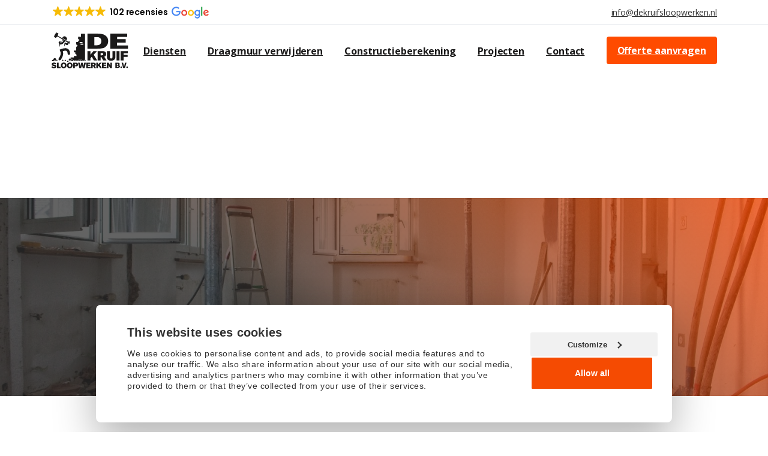

--- FILE ---
content_type: text/html; charset=UTF-8
request_url: https://www.dekruifsloopwerken.nl/offerte-bedankt/
body_size: 14552
content:

<!doctype html>
<html lang="nl-NL" prefix="og: https://ogp.me/ns#">
<head>
	<meta charset="UTF-8">
	<meta name="viewport" content="width=device-width, initial-scale=1">
	
<!-- Search Engine Optimization door Rank Math PRO - https://rankmath.com/ -->
<title>Bedankt - De Kruif sloopwerken B.V.</title>
<meta name="description" content="Hartelijk dank voor het aanvragen van een offerte bij De Kruif sloopwerken. Dit is een automatische bevestiging. Wij streven ernaar uw vraag zo spoedig"/>
<meta name="robots" content="index, follow, max-snippet:-1, max-video-preview:-1, max-image-preview:large"/>
<link rel="canonical" href="https://www.dekruifsloopwerken.nl/offerte-bedankt/" />
<meta property="og:locale" content="nl_NL" />
<meta property="og:type" content="article" />
<meta property="og:title" content="Bedankt - De Kruif sloopwerken B.V." />
<meta property="og:description" content="Hartelijk dank voor het aanvragen van een offerte bij De Kruif sloopwerken. Dit is een automatische bevestiging. Wij streven ernaar uw vraag zo spoedig" />
<meta property="og:url" content="https://www.dekruifsloopwerken.nl/offerte-bedankt/" />
<meta property="og:site_name" content="BNK Bouw" />
<meta property="article:published_time" content="2023-08-15T13:41:46+02:00" />
<meta name="twitter:card" content="summary_large_image" />
<meta name="twitter:title" content="Bedankt - De Kruif sloopwerken B.V." />
<meta name="twitter:description" content="Hartelijk dank voor het aanvragen van een offerte bij De Kruif sloopwerken. Dit is een automatische bevestiging. Wij streven ernaar uw vraag zo spoedig" />
<meta name="twitter:label1" content="Tijd om te lezen" />
<meta name="twitter:data1" content="Minder dan een minuut" />
<script type="application/ld+json" class="rank-math-schema-pro">{"@context":"https://schema.org","@graph":[{"@type":"Organization","@id":"https://www.dekruifsloopwerken.nl/#organization","name":"BNK Bouw","url":"https://www.dekruifsloopwerken.nl","logo":{"@type":"ImageObject","@id":"https://www.dekruifsloopwerken.nl/#logo","url":"https://www.dekruifsloopwerken.nl/wp-content/uploads/2023/07/logo-dark.svg","contentUrl":"https://www.dekruifsloopwerken.nl/wp-content/uploads/2023/07/logo-dark.svg","caption":"BNK Bouw","inLanguage":"nl-NL"}},{"@type":"WebSite","@id":"https://www.dekruifsloopwerken.nl/#website","url":"https://www.dekruifsloopwerken.nl","name":"BNK Bouw","publisher":{"@id":"https://www.dekruifsloopwerken.nl/#organization"},"inLanguage":"nl-NL"},{"@type":"WebPage","@id":"https://www.dekruifsloopwerken.nl/offerte-bedankt/#webpage","url":"https://www.dekruifsloopwerken.nl/offerte-bedankt/","name":"Bedankt - De Kruif sloopwerken B.V.","datePublished":"2023-08-15T13:41:46+02:00","dateModified":"2023-08-15T13:41:46+02:00","isPartOf":{"@id":"https://www.dekruifsloopwerken.nl/#website"},"inLanguage":"nl-NL"},{"@type":"Person","@id":"https://www.dekruifsloopwerken.nl/author/admin/","name":"Y-Design","url":"https://www.dekruifsloopwerken.nl/author/admin/","image":{"@type":"ImageObject","@id":"https://secure.gravatar.com/avatar/3a534c31ebb642ce4eda7416dae3bc09?s=96&amp;d=mm&amp;r=g","url":"https://secure.gravatar.com/avatar/3a534c31ebb642ce4eda7416dae3bc09?s=96&amp;d=mm&amp;r=g","caption":"Y-Design","inLanguage":"nl-NL"},"sameAs":["https://www.dekruifsloopwerken.nl"],"worksFor":{"@id":"https://www.dekruifsloopwerken.nl/#organization"}},{"@type":"Article","headline":"Bedankt - De Kruif sloopwerken B.V.","datePublished":"2023-08-15T13:41:46+02:00","dateModified":"2023-08-15T13:41:46+02:00","author":{"@id":"https://www.dekruifsloopwerken.nl/author/admin/","name":"Y-Design"},"publisher":{"@id":"https://www.dekruifsloopwerken.nl/#organization"},"description":"Hartelijk dank voor het aanvragen van een offerte bij De Kruif sloopwerken. Dit is een automatische bevestiging. Wij streven ernaar uw vraag zo spoedig","name":"Bedankt - De Kruif sloopwerken B.V.","@id":"https://www.dekruifsloopwerken.nl/offerte-bedankt/#richSnippet","isPartOf":{"@id":"https://www.dekruifsloopwerken.nl/offerte-bedankt/#webpage"},"inLanguage":"nl-NL","mainEntityOfPage":{"@id":"https://www.dekruifsloopwerken.nl/offerte-bedankt/#webpage"}}]}</script>
<!-- /Rank Math WordPress SEO plugin -->

<link rel="alternate" type="application/rss+xml" title="De Kruif sloopwerken B.V. &raquo; feed" href="https://www.dekruifsloopwerken.nl/feed/" />
<link rel="alternate" type="application/rss+xml" title="De Kruif sloopwerken B.V. &raquo; reactiesfeed" href="https://www.dekruifsloopwerken.nl/comments/feed/" />
<link rel="preconnect" href="https://fonts.gstatic.com/" crossorigin><link rel="preconnect" href="https://fonts.googleapis.com/" crossorigin><script type="text/javascript">
/* <![CDATA[ */
window._wpemojiSettings = {"baseUrl":"https:\/\/s.w.org\/images\/core\/emoji\/15.0.3\/72x72\/","ext":".png","svgUrl":"https:\/\/s.w.org\/images\/core\/emoji\/15.0.3\/svg\/","svgExt":".svg","source":{"concatemoji":"https:\/\/www.dekruifsloopwerken.nl\/wp-includes\/js\/wp-emoji-release.min.js?ver=6.6.2"}};
/*! This file is auto-generated */
!function(i,n){var o,s,e;function c(e){try{var t={supportTests:e,timestamp:(new Date).valueOf()};sessionStorage.setItem(o,JSON.stringify(t))}catch(e){}}function p(e,t,n){e.clearRect(0,0,e.canvas.width,e.canvas.height),e.fillText(t,0,0);var t=new Uint32Array(e.getImageData(0,0,e.canvas.width,e.canvas.height).data),r=(e.clearRect(0,0,e.canvas.width,e.canvas.height),e.fillText(n,0,0),new Uint32Array(e.getImageData(0,0,e.canvas.width,e.canvas.height).data));return t.every(function(e,t){return e===r[t]})}function u(e,t,n){switch(t){case"flag":return n(e,"\ud83c\udff3\ufe0f\u200d\u26a7\ufe0f","\ud83c\udff3\ufe0f\u200b\u26a7\ufe0f")?!1:!n(e,"\ud83c\uddfa\ud83c\uddf3","\ud83c\uddfa\u200b\ud83c\uddf3")&&!n(e,"\ud83c\udff4\udb40\udc67\udb40\udc62\udb40\udc65\udb40\udc6e\udb40\udc67\udb40\udc7f","\ud83c\udff4\u200b\udb40\udc67\u200b\udb40\udc62\u200b\udb40\udc65\u200b\udb40\udc6e\u200b\udb40\udc67\u200b\udb40\udc7f");case"emoji":return!n(e,"\ud83d\udc26\u200d\u2b1b","\ud83d\udc26\u200b\u2b1b")}return!1}function f(e,t,n){var r="undefined"!=typeof WorkerGlobalScope&&self instanceof WorkerGlobalScope?new OffscreenCanvas(300,150):i.createElement("canvas"),a=r.getContext("2d",{willReadFrequently:!0}),o=(a.textBaseline="top",a.font="600 32px Arial",{});return e.forEach(function(e){o[e]=t(a,e,n)}),o}function t(e){var t=i.createElement("script");t.src=e,t.defer=!0,i.head.appendChild(t)}"undefined"!=typeof Promise&&(o="wpEmojiSettingsSupports",s=["flag","emoji"],n.supports={everything:!0,everythingExceptFlag:!0},e=new Promise(function(e){i.addEventListener("DOMContentLoaded",e,{once:!0})}),new Promise(function(t){var n=function(){try{var e=JSON.parse(sessionStorage.getItem(o));if("object"==typeof e&&"number"==typeof e.timestamp&&(new Date).valueOf()<e.timestamp+604800&&"object"==typeof e.supportTests)return e.supportTests}catch(e){}return null}();if(!n){if("undefined"!=typeof Worker&&"undefined"!=typeof OffscreenCanvas&&"undefined"!=typeof URL&&URL.createObjectURL&&"undefined"!=typeof Blob)try{var e="postMessage("+f.toString()+"("+[JSON.stringify(s),u.toString(),p.toString()].join(",")+"));",r=new Blob([e],{type:"text/javascript"}),a=new Worker(URL.createObjectURL(r),{name:"wpTestEmojiSupports"});return void(a.onmessage=function(e){c(n=e.data),a.terminate(),t(n)})}catch(e){}c(n=f(s,u,p))}t(n)}).then(function(e){for(var t in e)n.supports[t]=e[t],n.supports.everything=n.supports.everything&&n.supports[t],"flag"!==t&&(n.supports.everythingExceptFlag=n.supports.everythingExceptFlag&&n.supports[t]);n.supports.everythingExceptFlag=n.supports.everythingExceptFlag&&!n.supports.flag,n.DOMReady=!1,n.readyCallback=function(){n.DOMReady=!0}}).then(function(){return e}).then(function(){var e;n.supports.everything||(n.readyCallback(),(e=n.source||{}).concatemoji?t(e.concatemoji):e.wpemoji&&e.twemoji&&(t(e.twemoji),t(e.wpemoji)))}))}((window,document),window._wpemojiSettings);
/* ]]> */
</script>
<style id='wp-emoji-styles-inline-css' type='text/css'>

	img.wp-smiley, img.emoji {
		display: inline !important;
		border: none !important;
		box-shadow: none !important;
		height: 1em !important;
		width: 1em !important;
		margin: 0 0.07em !important;
		vertical-align: -0.1em !important;
		background: none !important;
		padding: 0 !important;
	}
</style>
<style id='pixfort-core-pix-small-search-style-inline-css' type='text/css'>
/*!*************************************************************************************************************************************************************************************************************************************************************************************!*\
  !*** css ./node_modules/@wordpress/scripts/node_modules/css-loader/dist/cjs.js??ruleSet[1].rules[4].use[1]!./node_modules/postcss-loader/dist/cjs.js??ruleSet[1].rules[4].use[2]!./node_modules/sass-loader/dist/cjs.js??ruleSet[1].rules[4].use[3]!./dev/blocks/search/style.scss ***!
  \*************************************************************************************************************************************************************************************************************************************************************************************/
/**
 * The following styles get applied both on the front of your site
 * and in the editor.
 *
 * Replace them with your own styles or remove the file completely.
 */

/*# sourceMappingURL=style-index.css.map*/
</style>
<style id='rank-math-toc-block-style-inline-css' type='text/css'>
.wp-block-rank-math-toc-block nav ol{counter-reset:item}.wp-block-rank-math-toc-block nav ol li{display:block}.wp-block-rank-math-toc-block nav ol li:before{content:counters(item, ".") ". ";counter-increment:item}

</style>
<link rel='stylesheet' id='essentials-child-style-css' href='https://www.dekruifsloopwerken.nl/wp-content/themes/dekruifsloopwerken-theme/style.css?ver=6.6.2' type='text/css' media='all' />
<style id='pix-intro-handle-inline-css' type='text/css'>
.vc_custom_1688565775210{background-color: #ff4b00 !important;}.vc_custom_1688565631788{margin-bottom: 1.5rem !important;}.vc_custom_1688565797067{margin-bottom: 0px !important;}.vc_custom_1688565895427{margin-bottom: 0px !important;}
</style>
<link rel='stylesheet' id='pixfort-bootstrap-css' href='https://www.dekruifsloopwerken.nl/wp-content/themes/essentials/inc/css/bootstrap.min.css?ver=3.2.12' type='text/css' media='all' />
<link rel='stylesheet' id='js_composer_front-css' href='https://www.dekruifsloopwerken.nl/wp-content/plugins/js_composer/assets/css/js_composer.min.css?ver=7.9' type='text/css' media='all' />
<link rel='stylesheet' id='pix-essentials-style-2-css' href='https://www.dekruifsloopwerken.nl/wp-content/uploads/wp-scss-cache/pix-essentials-style-2.css?ver=99113461' type='text/css' media='all' />
<link rel='stylesheet' id='app-style-css' href='https://www.dekruifsloopwerken.nl/wp-content/themes/dekruifsloopwerken-theme/assets/css/app.css?ver=1762777307' type='text/css' media='all' />
<script type="text/javascript" src="https://www.dekruifsloopwerken.nl/wp-includes/js/jquery/jquery.min.js?ver=3.7.1" id="jquery-core-js"></script>
<script></script><link rel="https://api.w.org/" href="https://www.dekruifsloopwerken.nl/wp-json/" /><link rel="alternate" title="JSON" type="application/json" href="https://www.dekruifsloopwerken.nl/wp-json/wp/v2/pages/1959" /><link rel='shortlink' href='https://www.dekruifsloopwerken.nl/?p=1959' />
<link rel="alternate" title="oEmbed (JSON)" type="application/json+oembed" href="https://www.dekruifsloopwerken.nl/wp-json/oembed/1.0/embed?url=https%3A%2F%2Fwww.dekruifsloopwerken.nl%2Fofferte-bedankt%2F" />
<link rel="alternate" title="oEmbed (XML)" type="text/xml+oembed" href="https://www.dekruifsloopwerken.nl/wp-json/oembed/1.0/embed?url=https%3A%2F%2Fwww.dekruifsloopwerken.nl%2Fofferte-bedankt%2F&#038;format=xml" />
<!-- Google Tag Manager -->
<script>(function(w,d,s,l,i){w[l]=w[l]||[];w[l].push({'gtm.start':
new Date().getTime(),event:'gtm.js'});var f=d.getElementsByTagName(s)[0],
j=d.createElement(s),dl=l!='dataLayer'?'&l='+l:'';j.async=true;j.src=
'https://www.googletagmanager.com/gtm.js?id='+i+dl;f.parentNode.insertBefore(j,f);
})(window,document,'script','dataLayer','GTM-PHF8QVN');</script>
<!-- End Google Tag Manager --><meta name="generator" content="Powered by WPBakery Page Builder - drag and drop page builder for WordPress."/>
<link rel="icon" href="https://www.dekruifsloopwerken.nl/wp-content/uploads/2023/07/cropped-favicon-32x32.png" sizes="32x32" />
<link rel="icon" href="https://www.dekruifsloopwerken.nl/wp-content/uploads/2023/07/cropped-favicon-192x192.png" sizes="192x192" />
<link rel="apple-touch-icon" href="https://www.dekruifsloopwerken.nl/wp-content/uploads/2023/07/cropped-favicon-180x180.png" />
<meta name="msapplication-TileImage" content="https://www.dekruifsloopwerken.nl/wp-content/uploads/2023/07/cropped-favicon-270x270.png" />
<style type="text/css" data-type="vc_shortcodes-custom-css">.vc_custom_1692099697588{margin-top: 1rem !important;}</style><noscript><style> .wpb_animate_when_almost_visible { opacity: 1; }</style></noscript><noscript><style id="rocket-lazyload-nojs-css">.rll-youtube-player, [data-lazy-src]{display:none !important;}</style></noscript></head>
<body class="page-template-default page page-id-1959 wp-custom-logo no-sidebar  site-render-disable-page-transition wpb-js-composer js-comp-ver-7.9 vc_responsive" style="">
	<!-- Google Tag Manager (noscript) -->
<noscript><iframe src="https://www.googletagmanager.com/ns.html?id=GTM-PHF8QVN"
height="0" width="0" style="display:none;visibility:hidden"></iframe></noscript>
<!-- End Google Tag Manager (noscript) -->		            <div class="pix-loading-circ-path"></div>
        	<div id="page" class="site">
		        <div class="pix-header-transparent pix-is-sticky-header pix-header-transparent-parent sticky-top2 position-relative">
            <div class="position-absolute w-100 ">
                 <div class="pix-topbar position-relative pix-header-desktop pix-topbar-normal  bg-white  text-white sticky-top2 p-sticky" style="z-index:999998;" >
     <div class="container-xl">
         <div class="row d-flex align-items-center align-items-stretch">
                          <div class="col-12 col-lg-6 column pix-header-min-height text-left justify-content-start py-md-0 d-flex align-items-center">
 				        <div data-anim-type="disabled" class="d-inline-flex line-height-1 align-items-center text-sm pix-header-text pix-py-5 text-primary mb-0">
                        <span class="line-height-1"><script defer async src='https://cdn.trustindex.io/loader.js?4bd3e3b34b7831575a36368e4b9'></script></span>
        </div>
                     </div>

                                       <div class="col-12 col-lg-6 column text-right justify-content-end pix-header-min-height py-md-0 d-flex align-items-center justify-content-end">
 				        <span class="flex-grow-1"></span>
                <div data-anim-type="disabled" class="d-inline-flex line-height-1 align-items-center text-sm pix-header-text pix-py-5 text-primary mb-0">
            <svg class="pixfort-icon text-18 pix-mr-5 pix-header-icon-style" width="24" height="24"  data-name="Line/pixfort-icon-mail-closed-1" viewBox="2 2 20 20"><path fill="none" stroke="var(--pf-icon-color)" stroke-linecap="round" stroke-linejoin="round" stroke-width="var(--pf-icon-stroke-width)" d="M5,5 L19,5 C20.1045695,5 21,5.8954305 21,7 L21,17 C21,18.1045695 20.1045695,19 19,19 L5,19 C3.8954305,19 3,18.1045695 3,17 L3,7 C3,5.8954305 3.8954305,5 5,5 Z M3.30149167,5.98779765 L10.7448982,11.9882141 C11.4774541,12.5787556 12.5225812,12.5787994 13.2551866,11.9883193 L20.7,5.98779765 L20.7,5.98779765"/></svg>                        <span class="line-height-1"><a href="/cdn-cgi/l/email-protection#543d3a323b1430313f26213d3227383b3b242331263f313a7a3a38"><span class="__cf_email__" data-cfemail="11787f777e5175747a63647877627d7e7e616674637a747f3f7f7d">[email&#160;protected]</span></a></span>
        </div>
                     </div>

         </div>
              </div>
              <div class="pix-topbar-line bg-gray-2" style="width:100%;height:1px;"></div>
      </div>
                <div class="pix-header-placeholder position-relative d-block w-100">
                            <header id="masthead" class="pix-header  pix-header-desktop d-block2 pix-header-normal2 pix-scroll-shadow sticky-top2 position-relative pix-header-container-area pix-header-transparent bg-white" data-text="body-default" data-text-scroll="" data-bg-class="bg-white" data-bg-color="" style="" data-scroll-class="bg-white" data-scroll-color="" >
            <div class="container-xl">
                <nav class="navbar pix-main-menu navbar-hover-drop navbar-expand-lg navbar-light text-right">
                        <div class=" d-flex align-items-center">
        <div class="d-inline-block animate-in" data-anim-type="fade-in" style="">
                                    <a class="navbar-brand" href="https://www.dekruifsloopwerken.nl/" target="" rel="home">
                            <img class="pix-logo" height="60" width="100" src="data:image/svg+xml,%3Csvg%20xmlns='http://www.w3.org/2000/svg'%20viewBox='0%200%20100%2060'%3E%3C/svg%3E" alt="De Kruif sloopwerken B.V." style="height:60px;width:auto;" data-lazy-src="https://www.dekruifsloopwerken.nl/wp-content/uploads/2023/07/logo-dark.svg" ><noscript><img class="pix-logo" height="60" width="100" src="https://www.dekruifsloopwerken.nl/wp-content/uploads/2023/07/logo-dark.svg" alt="De Kruif sloopwerken B.V." style="height:60px;width:auto;" ></noscript>
                                                            <img class="pix-logo-scroll" src="data:image/svg+xml,%3Csvg%20xmlns='http://www.w3.org/2000/svg'%20viewBox='0%200%200%200'%3E%3C/svg%3E" alt="De Kruif sloopwerken B.V." style="height:60px;width:auto;" data-lazy-src="https://www.dekruifsloopwerken.nl/wp-content/uploads/2023/07/logo-dark.svg"><noscript><img class="pix-logo-scroll" src="https://www.dekruifsloopwerken.nl/wp-content/uploads/2023/07/logo-dark.svg" alt="De Kruif sloopwerken B.V." style="height:60px;width:auto;"></noscript>
                                                        </a>
                                </div>
    </div>
            <span class="flex-grow-1"></span>
        <div id="navbarNav-822203" class="collapse navbar-collapse align-self-stretch pix-primary-nav-line  justify-content-center "><ul id="menu-header-menu" class="navbar-nav nav-style-megamenu align-self-stretch align-items-center "><li itemscope="itemscope" itemtype="https://www.schema.org/SiteNavigationElement" id="menu-item-1426" class="menu-item menu-item-type-custom menu-item-object-custom menu-item-has-children dropdown menu-item-1426 nav-item dropdown d-lg-flex nav-item-display align-self-stretch overflow-visible align-items-center"><a class=" font-weight-bold pix-nav-link text-body-default dropdown-toggle nav-link animate-in" target="_self" href="#" data-toggle="dropdown" aria-haspopup="true" aria-expanded="false" data-anim-type="fade-in" id="menu-item-dropdown-1426"><span class="pix-dropdown-title text-sm  pix-header-text">Diensten<svg class="pixfort-icon pixfort-dropdown-arrow d-none" width="24" height="24"  data-name="Line/pixfort-icon-arrow-bottom-2" viewBox="2 2 20 20"><polyline fill="none" stroke="var(--pf-icon-color)" stroke-linecap="round" stroke-linejoin="round" stroke-width="var(--pf-icon-stroke-width)" points="7 9.5 12 14.5 17 9.5"/></svg></span></a>
<div class="dropdown-menu"  aria-labelledby="menu-item-dropdown-1426" role="navigation">
<div class="submenu-box pix-default-menu bg-white"><div class="container">	<div itemscope="itemscope" itemtype="https://www.schema.org/SiteNavigationElement" id="menu-item-1941" class="menu-item menu-item-type-post_type menu-item-object-service menu-item-has-children dropdown menu-item-1941 nav-item dropdown d-lg-flex nav-item-display align-self-stretch overflow-visible align-items-center w-100"><a class=" font-weight-bold pix-nav-link  dropdown-item dropdown-toggle" target="_self" href="https://www.dekruifsloopwerken.nl/sloopwerken/" data-toggle="dropdown" aria-expanded="false" aria-haspopup="true" id="menu-item-dropdown-1941"><span class="pix-dropdown-title  text-body-default  font-weight-bold">Sloopwerken<svg class="pixfort-icon pixfort-dropdown-arrow pl-2" width="24" height="24"  data-name="Line/pixfort-icon-arrow-bottom-2" viewBox="2 2 20 20"><polyline fill="none" stroke="var(--pf-icon-color)" stroke-linecap="round" stroke-linejoin="round" stroke-width="var(--pf-icon-stroke-width)" points="7 9.5 12 14.5 17 9.5"/></svg></span></a>
	<div class="dropdown-menu"  aria-labelledby="menu-item-dropdown-1941" role="navigation">
<div class="submenu-box pix-default-menu bg-white"><div class="container">		<div itemscope="itemscope" itemtype="https://www.schema.org/SiteNavigationElement" id="menu-item-1930" class="menu-item menu-item-type-post_type menu-item-object-service menu-item-1930 nav-item dropdown d-lg-flex nav-item-display align-self-stretch overflow-visible align-items-center w-100"><a class=" font-weight-bold pix-nav-link  dropdown-item" target="_self" href="https://www.dekruifsloopwerken.nl/badkamer-slopen/"><span class="pix-dropdown-title  text-body-default  font-weight-bold">Badkamer slopen</span></a></div>
		<div itemscope="itemscope" itemtype="https://www.schema.org/SiteNavigationElement" id="menu-item-2019" class="menu-item menu-item-type-post_type menu-item-object-service menu-item-2019 nav-item dropdown d-lg-flex nav-item-display align-self-stretch overflow-visible align-items-center w-100"><a class=" font-weight-bold pix-nav-link  dropdown-item" target="_self" href="https://www.dekruifsloopwerken.nl/een-muur-doorbreken/"><span class="pix-dropdown-title  text-body-default  font-weight-bold">Een muur doorbreken</span></a></div>
		<div itemscope="itemscope" itemtype="https://www.schema.org/SiteNavigationElement" id="menu-item-2206" class="menu-item menu-item-type-post_type menu-item-object-service menu-item-2206 nav-item dropdown d-lg-flex nav-item-display align-self-stretch overflow-visible align-items-center w-100"><a class=" font-weight-bold pix-nav-link  dropdown-item" target="_self" href="https://www.dekruifsloopwerken.nl/schoorsteen-verwijderen/"><span class="pix-dropdown-title  text-body-default  font-weight-bold">Schoorsteen verwijderen</span></a></div>
		<div itemscope="itemscope" itemtype="https://www.schema.org/SiteNavigationElement" id="menu-item-3016" class="menu-item menu-item-type-post_type menu-item-object-service menu-item-3016 nav-item dropdown d-lg-flex nav-item-display align-self-stretch overflow-visible align-items-center w-100"><a class=" font-weight-bold pix-nav-link  dropdown-item" target="_self" href="https://www.dekruifsloopwerken.nl/open-haard-verwijderen/"><span class="pix-dropdown-title  text-body-default  font-weight-bold">Open haard verwijderen</span></a></div>
		<div itemscope="itemscope" itemtype="https://www.schema.org/SiteNavigationElement" id="menu-item-3017" class="menu-item menu-item-type-post_type menu-item-object-service menu-item-3017 nav-item dropdown d-lg-flex nav-item-display align-self-stretch overflow-visible align-items-center w-100"><a class=" font-weight-bold pix-nav-link  dropdown-item" target="_self" href="https://www.dekruifsloopwerken.nl/rookkanaal-verwijderen/"><span class="pix-dropdown-title  text-body-default  font-weight-bold">Rookkanaal verwijderen</span></a></div>
		<div itemscope="itemscope" itemtype="https://www.schema.org/SiteNavigationElement" id="menu-item-1936" class="menu-item menu-item-type-post_type menu-item-object-service menu-item-1936 nav-item dropdown d-lg-flex nav-item-display align-self-stretch overflow-visible align-items-center w-100"><a class=" font-weight-bold pix-nav-link  dropdown-item" target="_self" href="https://www.dekruifsloopwerken.nl/keuken-verwijderen/"><span class="pix-dropdown-title  text-body-default  font-weight-bold">Keuken verwijderen</span></a></div>
		<div itemscope="itemscope" itemtype="https://www.schema.org/SiteNavigationElement" id="menu-item-1938" class="menu-item menu-item-type-post_type menu-item-object-service menu-item-1938 nav-item dropdown d-lg-flex nav-item-display align-self-stretch overflow-visible align-items-center w-100"><a class=" font-weight-bold pix-nav-link  dropdown-item" target="_self" href="https://www.dekruifsloopwerken.nl/lift-verwijderen/"><span class="pix-dropdown-title  text-body-default  font-weight-bold">Lift verwijderen</span></a></div>
	</div>
	</div>
	</div>
</div>
	<div itemscope="itemscope" itemtype="https://www.schema.org/SiteNavigationElement" id="menu-item-1935" class="menu-item menu-item-type-post_type menu-item-object-service menu-item-has-children dropdown menu-item-1935 nav-item dropdown d-lg-flex nav-item-display align-self-stretch overflow-visible align-items-center w-100"><a class=" font-weight-bold pix-nav-link  dropdown-item dropdown-toggle" target="_self" href="https://www.dekruifsloopwerken.nl/draagmuur-verwijderen/" data-toggle="dropdown" aria-expanded="false" aria-haspopup="true" id="menu-item-dropdown-1935"><span class="pix-dropdown-title  text-body-default  font-weight-bold">Draagmuur verwijderen<svg class="pixfort-icon pixfort-dropdown-arrow pl-2" width="24" height="24"  data-name="Line/pixfort-icon-arrow-bottom-2" viewBox="2 2 20 20"><polyline fill="none" stroke="var(--pf-icon-color)" stroke-linecap="round" stroke-linejoin="round" stroke-width="var(--pf-icon-stroke-width)" points="7 9.5 12 14.5 17 9.5"/></svg></span></a>
	<div class="dropdown-menu"  aria-labelledby="menu-item-dropdown-1935" role="navigation">
<div class="submenu-box pix-default-menu bg-white"><div class="container">		<div itemscope="itemscope" itemtype="https://www.schema.org/SiteNavigationElement" id="menu-item-1932" class="menu-item menu-item-type-post_type menu-item-object-service menu-item-1932 nav-item dropdown d-lg-flex nav-item-display align-self-stretch overflow-visible align-items-center w-100"><a class=" font-weight-bold pix-nav-link  dropdown-item" target="_self" href="https://www.dekruifsloopwerken.nl/bint-plaatsen/"><span class="pix-dropdown-title  text-body-default  font-weight-bold">Bint plaatsen</span></a></div>
		<div itemscope="itemscope" itemtype="https://www.schema.org/SiteNavigationElement" id="menu-item-1934" class="menu-item menu-item-type-post_type menu-item-object-service menu-item-1934 nav-item dropdown d-lg-flex nav-item-display align-self-stretch overflow-visible align-items-center w-100"><a class=" font-weight-bold pix-nav-link  dropdown-item" target="_self" href="https://www.dekruifsloopwerken.nl/draagbalk-plaatsen/"><span class="pix-dropdown-title  text-body-default  font-weight-bold">Draagbalk plaatsen</span></a></div>
		<div itemscope="itemscope" itemtype="https://www.schema.org/SiteNavigationElement" id="menu-item-1937" class="menu-item menu-item-type-post_type menu-item-object-service menu-item-1937 nav-item dropdown d-lg-flex nav-item-display align-self-stretch overflow-visible align-items-center w-100"><a class=" font-weight-bold pix-nav-link  dropdown-item" target="_self" href="https://www.dekruifsloopwerken.nl/latei-plaatsen/"><span class="pix-dropdown-title  text-body-default  font-weight-bold">Latei plaatsen</span></a></div>
		<div itemscope="itemscope" itemtype="https://www.schema.org/SiteNavigationElement" id="menu-item-1942" class="menu-item menu-item-type-post_type menu-item-object-service menu-item-1942 nav-item dropdown d-lg-flex nav-item-display align-self-stretch overflow-visible align-items-center w-100"><a class=" font-weight-bold pix-nav-link  dropdown-item" target="_self" href="https://www.dekruifsloopwerken.nl/steunbalk-plaatsen/"><span class="pix-dropdown-title  text-body-default  font-weight-bold">Steunbalk plaatsen</span></a></div>
	</div>
	</div>
	</div>
</div>
	<div itemscope="itemscope" itemtype="https://www.schema.org/SiteNavigationElement" id="menu-item-1931" class="menu-item menu-item-type-post_type menu-item-object-service menu-item-1931 nav-item dropdown d-lg-flex nav-item-display align-self-stretch overflow-visible align-items-center w-100"><a class=" font-weight-bold pix-nav-link  dropdown-item" target="_self" href="https://www.dekruifsloopwerken.nl/betonboring/"><span class="pix-dropdown-title  text-body-default  font-weight-bold">Betonboring</span></a></div>
	<div itemscope="itemscope" itemtype="https://www.schema.org/SiteNavigationElement" id="menu-item-2021" class="menu-item menu-item-type-post_type menu-item-object-service menu-item-2021 nav-item dropdown d-lg-flex nav-item-display align-self-stretch overflow-visible align-items-center w-100"><a class=" font-weight-bold pix-nav-link  dropdown-item" target="_self" href="https://www.dekruifsloopwerken.nl/stalen-balk-plaatsen/"><span class="pix-dropdown-title  text-body-default  font-weight-bold">Stalen balk plaatsen</span></a></div>
	<div itemscope="itemscope" itemtype="https://www.schema.org/SiteNavigationElement" id="menu-item-1933" class="menu-item menu-item-type-post_type menu-item-object-service menu-item-1933 nav-item dropdown d-lg-flex nav-item-display align-self-stretch overflow-visible align-items-center w-100"><a class=" font-weight-bold pix-nav-link  dropdown-item" target="_self" href="https://www.dekruifsloopwerken.nl/boorwerk/"><span class="pix-dropdown-title  text-body-default  font-weight-bold">Boorwerk</span></a></div>
	<div itemscope="itemscope" itemtype="https://www.schema.org/SiteNavigationElement" id="menu-item-1943" class="menu-item menu-item-type-post_type menu-item-object-service menu-item-1943 nav-item dropdown d-lg-flex nav-item-display align-self-stretch overflow-visible align-items-center w-100"><a class=" font-weight-bold pix-nav-link  dropdown-item" target="_self" href="https://www.dekruifsloopwerken.nl/zaagwerk/"><span class="pix-dropdown-title  text-body-default  font-weight-bold">Zaagwerk</span></a></div>
	<div itemscope="itemscope" itemtype="https://www.schema.org/SiteNavigationElement" id="menu-item-1939" class="menu-item menu-item-type-post_type menu-item-object-service menu-item-1939 nav-item dropdown d-lg-flex nav-item-display align-self-stretch overflow-visible align-items-center w-100"><a class=" font-weight-bold pix-nav-link  dropdown-item" target="_self" href="https://www.dekruifsloopwerken.nl/raam-en-of-deursparing-maken/"><span class="pix-dropdown-title  text-body-default  font-weight-bold">Raam en/of deursparing maken</span></a></div>
	<div itemscope="itemscope" itemtype="https://www.schema.org/SiteNavigationElement" id="menu-item-1929" class="menu-item menu-item-type-post_type menu-item-object-service menu-item-1929 nav-item dropdown d-lg-flex nav-item-display align-self-stretch overflow-visible align-items-center w-100"><a class=" font-weight-bold pix-nav-link  dropdown-item" target="_self" href="https://www.dekruifsloopwerken.nl/afdekken-en-afplakken/"><span class="pix-dropdown-title  text-body-default  font-weight-bold">Afdekken en afplakken</span></a></div>
</div>
</div>
</div>
</li>
<li itemscope="itemscope" itemtype="https://www.schema.org/SiteNavigationElement" id="menu-item-1587" class="menu-item menu-item-type-post_type menu-item-object-service menu-item-1587 nav-item dropdown d-lg-flex nav-item-display align-self-stretch overflow-visible align-items-center"><a class=" font-weight-bold pix-nav-link text-body-default nav-link animate-in" target="_self" href="https://www.dekruifsloopwerken.nl/draagmuur-verwijderen/" data-anim-type="fade-in"><span class="pix-dropdown-title text-sm  pix-header-text">Draagmuur verwijderen</span></a></li>
<li itemscope="itemscope" itemtype="https://www.schema.org/SiteNavigationElement" id="menu-item-2782" class="menu-item menu-item-type-post_type menu-item-object-service menu-item-2782 nav-item dropdown d-lg-flex nav-item-display align-self-stretch overflow-visible align-items-center"><a class=" font-weight-bold pix-nav-link text-body-default nav-link animate-in" target="_self" href="https://www.dekruifsloopwerken.nl/constructieberekening-draagmuur/" data-anim-type="fade-in"><span class="pix-dropdown-title text-sm  pix-header-text">Constructieberekening</span></a></li>
<li itemscope="itemscope" itemtype="https://www.schema.org/SiteNavigationElement" id="menu-item-1100" class="menu-item menu-item-type-post_type menu-item-object-page menu-item-1100 nav-item dropdown d-lg-flex nav-item-display align-self-stretch overflow-visible align-items-center"><a class=" font-weight-bold pix-nav-link text-body-default nav-link animate-in" target="_self" href="https://www.dekruifsloopwerken.nl/projecten/" data-anim-type="fade-in"><span class="pix-dropdown-title text-sm  pix-header-text">Projecten</span></a></li>
<li itemscope="itemscope" itemtype="https://www.schema.org/SiteNavigationElement" id="menu-item-569" class="menu-item menu-item-type-post_type menu-item-object-page menu-item-569 nav-item dropdown d-lg-flex nav-item-display align-self-stretch overflow-visible align-items-center"><a class=" font-weight-bold pix-nav-link text-body-default nav-link animate-in" target="_self" href="https://www.dekruifsloopwerken.nl/contact/" data-anim-type="fade-in"><span class="pix-dropdown-title text-sm  pix-header-text">Contact</span></a></li>
<li itemscope="itemscope" itemtype="https://www.schema.org/SiteNavigationElement" id="menu-item-350" class="mobile-menu-cta menu-item menu-item-type-post_type menu-item-object-page menu-item-350 nav-item dropdown d-lg-flex nav-item-display align-self-stretch overflow-visible align-items-center"><a class=" font-weight-bold pix-nav-link text-body-default nav-link animate-in" target="_self" href="https://www.dekruifsloopwerken.nl/offerte-aanvragen/" data-anim-type="fade-in"><span class="pix-dropdown-title text-sm mobile-menu-cta pix-header-text">Offerte aanvragen</span></a></li>
</ul></div>        <span class="mx-2"></span>
                <div class="d-inline-flex align-items-center d-inline-block2 text-sm mb-0">
            <a data-anim-type="disabled" class="btn btn-primary text-white font-weight-bold d-inline-flex align-items-center mr-0" href="/offerte-aanvragen"  style="" data-popup-id="" data-popup-link="" >
                            <span>Offerte aanvragen</span>
                        </a>
        </div>
                        </nav>
                
            </div>
                    </header>


                        </div>
                            </div>
        </div>
     <div class="pix-topbar pix-header-mobile pix-topbar-normal bg-white text-white p-sticky py-22 " style="" >
     <div class="container">
         <div class="row">
                          <div class="col-12 column d-flex justify-content-between py-md-02 pix-py-10">
 				        <span class="flex-grow-1"></span>
                <div data-anim-type="disabled" class="d-inline-flex line-height-1 align-items-center text-sm pix-header-text pix-py-5 text-body-default font-weight-bold mb-0">
                        <span class="line-height-1"><script data-cfasync="false" src="/cdn-cgi/scripts/5c5dd728/cloudflare-static/email-decode.min.js"></script><script defer async src='https://cdn.trustindex.io/loader.js?4bd3e3b34b7831575a36368e4b9'></script></span>
        </div>
                <span class="flex-grow-1"></span>
                     </div>

         </div>
              </div>
              <div class="bg-gray-2" style="width:100%;height:1px;"></div>
      </div>
    <header id="mobile_head" class="pix-header  pix-header-mobile d-inline-block pix-header-normal pix-scroll-shadow sticky-top header-scroll2 bg-white" style="">
         <div class="container">
                          <nav class="navbar navbar-hover-drop navbar-expand-lg2 navbar-light d-inline-block2 ">
    				    <div class=" d-flex align-items-center">
        <div class="d-inline-block animate-in" data-anim-type="fade-in" style="">
                                <a class="navbar-brand" href="https://www.dekruifsloopwerken.nl/" target="" rel="home">
                        <img class="pix-logo" src="data:image/svg+xml,%3Csvg%20xmlns='http://www.w3.org/2000/svg'%20viewBox='0%200%200%2045'%3E%3C/svg%3E" alt="De Kruif sloopwerken B.V." height="45" width="" style="height:45px;width:auto;" data-lazy-src="https://www.dekruifsloopwerken.nl/wp-content/uploads/2023/07/logo-dark.svg"><noscript><img class="pix-logo" src="https://www.dekruifsloopwerken.nl/wp-content/uploads/2023/07/logo-dark.svg" alt="De Kruif sloopwerken B.V." height="45" width="" style="height:45px;width:auto;"></noscript>
                                                        <img class="pix-logo-scroll" src="data:image/svg+xml,%3Csvg%20xmlns='http://www.w3.org/2000/svg'%20viewBox='0%200%200%200'%3E%3C/svg%3E" alt="De Kruif sloopwerken B.V." style="height:45px;width:auto;" data-lazy-src="https://www.dekruifsloopwerken.nl/wp-content/uploads/2023/07/logo-dark.svg"><noscript><img class="pix-logo-scroll" src="https://www.dekruifsloopwerken.nl/wp-content/uploads/2023/07/logo-dark.svg" alt="De Kruif sloopwerken B.V." style="height:45px;width:auto;"></noscript>
                                                    </a>
                            </div>
    </div>
                <button class="navbar-toggler hamburger--spin hamburger small-menu-toggle" type="button" data-toggle="collapse" data-target="#navbarNav-100844" aria-controls="navbarNav-100844" aria-expanded="false" aria-label="Toggle navigation">
                <span class="hamburger-box">

                    <span class="hamburger-inner bg-body-default">
                        <span class="hamburger-inner-before bg-body-default"></span>
                        <span class="hamburger-inner-after bg-body-default"></span>
                    </span>

                </span>
            </button>
            <div id="navbarNav-100844" class="collapse navbar-collapse align-self-stretch   "><ul id="menu-header-menu-1" class="navbar-nav nav-style-megamenu align-self-stretch align-items-center "><li itemscope="itemscope" itemtype="https://www.schema.org/SiteNavigationElement" class="menu-item menu-item-type-custom menu-item-object-custom menu-item-has-children dropdown menu-item-1426 nav-item dropdown d-lg-flex nav-item-display align-self-stretch overflow-visible align-items-center"><a class=" font-weight-bold pix-nav-link text-body-default dropdown-toggle nav-link animate-in" target="_self" href="#" data-toggle="dropdown" aria-haspopup="true" aria-expanded="false" data-anim-type="fade-in" id="m-menu-item-dropdown-1426"><span class="pix-dropdown-title text-sm  pix-header-text">Diensten<svg class="pixfort-icon pixfort-dropdown-arrow d-none" width="24" height="24"  data-name="Line/pixfort-icon-arrow-bottom-2" viewBox="2 2 20 20"><polyline fill="none" stroke="var(--pf-icon-color)" stroke-linecap="round" stroke-linejoin="round" stroke-width="var(--pf-icon-stroke-width)" points="7 9.5 12 14.5 17 9.5"/></svg></span></a>
<div class="dropdown-menu"  aria-labelledby="m-menu-item-dropdown-1426" role="navigation">
<div class="submenu-box pix-default-menu bg-gray-1"><div class="container">	<div itemscope="itemscope" itemtype="https://www.schema.org/SiteNavigationElement" class="menu-item menu-item-type-post_type menu-item-object-service menu-item-has-children dropdown menu-item-1941 nav-item dropdown d-lg-flex nav-item-display align-self-stretch overflow-visible align-items-center w-100"><a class=" font-weight-bold pix-nav-link  dropdown-item dropdown-toggle" target="_self" href="https://www.dekruifsloopwerken.nl/sloopwerken/" data-toggle="dropdown" aria-expanded="false" aria-haspopup="true" id="m-menu-item-dropdown-1941"><span class="pix-dropdown-title  text-body-default  font-weight-bold">Sloopwerken<svg class="pixfort-icon pixfort-dropdown-arrow pl-2" width="24" height="24"  data-name="Line/pixfort-icon-arrow-bottom-2" viewBox="2 2 20 20"><polyline fill="none" stroke="var(--pf-icon-color)" stroke-linecap="round" stroke-linejoin="round" stroke-width="var(--pf-icon-stroke-width)" points="7 9.5 12 14.5 17 9.5"/></svg></span></a>
	<div class="dropdown-menu"  aria-labelledby="m-menu-item-dropdown-1941" role="navigation">
<div class="submenu-box pix-default-menu bg-gray-1"><div class="container">		<div itemscope="itemscope" itemtype="https://www.schema.org/SiteNavigationElement" class="menu-item menu-item-type-post_type menu-item-object-service menu-item-1930 nav-item dropdown d-lg-flex nav-item-display align-self-stretch overflow-visible align-items-center w-100"><a class=" font-weight-bold pix-nav-link  dropdown-item" target="_self" href="https://www.dekruifsloopwerken.nl/badkamer-slopen/"><span class="pix-dropdown-title  text-body-default  font-weight-bold">Badkamer slopen</span></a></div>
		<div itemscope="itemscope" itemtype="https://www.schema.org/SiteNavigationElement" class="menu-item menu-item-type-post_type menu-item-object-service menu-item-2019 nav-item dropdown d-lg-flex nav-item-display align-self-stretch overflow-visible align-items-center w-100"><a class=" font-weight-bold pix-nav-link  dropdown-item" target="_self" href="https://www.dekruifsloopwerken.nl/een-muur-doorbreken/"><span class="pix-dropdown-title  text-body-default  font-weight-bold">Een muur doorbreken</span></a></div>
		<div itemscope="itemscope" itemtype="https://www.schema.org/SiteNavigationElement" class="menu-item menu-item-type-post_type menu-item-object-service menu-item-2206 nav-item dropdown d-lg-flex nav-item-display align-self-stretch overflow-visible align-items-center w-100"><a class=" font-weight-bold pix-nav-link  dropdown-item" target="_self" href="https://www.dekruifsloopwerken.nl/schoorsteen-verwijderen/"><span class="pix-dropdown-title  text-body-default  font-weight-bold">Schoorsteen verwijderen</span></a></div>
		<div itemscope="itemscope" itemtype="https://www.schema.org/SiteNavigationElement" class="menu-item menu-item-type-post_type menu-item-object-service menu-item-3016 nav-item dropdown d-lg-flex nav-item-display align-self-stretch overflow-visible align-items-center w-100"><a class=" font-weight-bold pix-nav-link  dropdown-item" target="_self" href="https://www.dekruifsloopwerken.nl/open-haard-verwijderen/"><span class="pix-dropdown-title  text-body-default  font-weight-bold">Open haard verwijderen</span></a></div>
		<div itemscope="itemscope" itemtype="https://www.schema.org/SiteNavigationElement" class="menu-item menu-item-type-post_type menu-item-object-service menu-item-3017 nav-item dropdown d-lg-flex nav-item-display align-self-stretch overflow-visible align-items-center w-100"><a class=" font-weight-bold pix-nav-link  dropdown-item" target="_self" href="https://www.dekruifsloopwerken.nl/rookkanaal-verwijderen/"><span class="pix-dropdown-title  text-body-default  font-weight-bold">Rookkanaal verwijderen</span></a></div>
		<div itemscope="itemscope" itemtype="https://www.schema.org/SiteNavigationElement" class="menu-item menu-item-type-post_type menu-item-object-service menu-item-1936 nav-item dropdown d-lg-flex nav-item-display align-self-stretch overflow-visible align-items-center w-100"><a class=" font-weight-bold pix-nav-link  dropdown-item" target="_self" href="https://www.dekruifsloopwerken.nl/keuken-verwijderen/"><span class="pix-dropdown-title  text-body-default  font-weight-bold">Keuken verwijderen</span></a></div>
		<div itemscope="itemscope" itemtype="https://www.schema.org/SiteNavigationElement" class="menu-item menu-item-type-post_type menu-item-object-service menu-item-1938 nav-item dropdown d-lg-flex nav-item-display align-self-stretch overflow-visible align-items-center w-100"><a class=" font-weight-bold pix-nav-link  dropdown-item" target="_self" href="https://www.dekruifsloopwerken.nl/lift-verwijderen/"><span class="pix-dropdown-title  text-body-default  font-weight-bold">Lift verwijderen</span></a></div>
	</div>
	</div>
	</div>
</div>
	<div itemscope="itemscope" itemtype="https://www.schema.org/SiteNavigationElement" class="menu-item menu-item-type-post_type menu-item-object-service menu-item-has-children dropdown menu-item-1935 nav-item dropdown d-lg-flex nav-item-display align-self-stretch overflow-visible align-items-center w-100"><a class=" font-weight-bold pix-nav-link  dropdown-item dropdown-toggle" target="_self" href="https://www.dekruifsloopwerken.nl/draagmuur-verwijderen/" data-toggle="dropdown" aria-expanded="false" aria-haspopup="true" id="m-menu-item-dropdown-1935"><span class="pix-dropdown-title  text-body-default  font-weight-bold">Draagmuur verwijderen<svg class="pixfort-icon pixfort-dropdown-arrow pl-2" width="24" height="24"  data-name="Line/pixfort-icon-arrow-bottom-2" viewBox="2 2 20 20"><polyline fill="none" stroke="var(--pf-icon-color)" stroke-linecap="round" stroke-linejoin="round" stroke-width="var(--pf-icon-stroke-width)" points="7 9.5 12 14.5 17 9.5"/></svg></span></a>
	<div class="dropdown-menu"  aria-labelledby="m-menu-item-dropdown-1935" role="navigation">
<div class="submenu-box pix-default-menu bg-gray-1"><div class="container">		<div itemscope="itemscope" itemtype="https://www.schema.org/SiteNavigationElement" class="menu-item menu-item-type-post_type menu-item-object-service menu-item-1932 nav-item dropdown d-lg-flex nav-item-display align-self-stretch overflow-visible align-items-center w-100"><a class=" font-weight-bold pix-nav-link  dropdown-item" target="_self" href="https://www.dekruifsloopwerken.nl/bint-plaatsen/"><span class="pix-dropdown-title  text-body-default  font-weight-bold">Bint plaatsen</span></a></div>
		<div itemscope="itemscope" itemtype="https://www.schema.org/SiteNavigationElement" class="menu-item menu-item-type-post_type menu-item-object-service menu-item-1934 nav-item dropdown d-lg-flex nav-item-display align-self-stretch overflow-visible align-items-center w-100"><a class=" font-weight-bold pix-nav-link  dropdown-item" target="_self" href="https://www.dekruifsloopwerken.nl/draagbalk-plaatsen/"><span class="pix-dropdown-title  text-body-default  font-weight-bold">Draagbalk plaatsen</span></a></div>
		<div itemscope="itemscope" itemtype="https://www.schema.org/SiteNavigationElement" class="menu-item menu-item-type-post_type menu-item-object-service menu-item-1937 nav-item dropdown d-lg-flex nav-item-display align-self-stretch overflow-visible align-items-center w-100"><a class=" font-weight-bold pix-nav-link  dropdown-item" target="_self" href="https://www.dekruifsloopwerken.nl/latei-plaatsen/"><span class="pix-dropdown-title  text-body-default  font-weight-bold">Latei plaatsen</span></a></div>
		<div itemscope="itemscope" itemtype="https://www.schema.org/SiteNavigationElement" class="menu-item menu-item-type-post_type menu-item-object-service menu-item-1942 nav-item dropdown d-lg-flex nav-item-display align-self-stretch overflow-visible align-items-center w-100"><a class=" font-weight-bold pix-nav-link  dropdown-item" target="_self" href="https://www.dekruifsloopwerken.nl/steunbalk-plaatsen/"><span class="pix-dropdown-title  text-body-default  font-weight-bold">Steunbalk plaatsen</span></a></div>
	</div>
	</div>
	</div>
</div>
	<div itemscope="itemscope" itemtype="https://www.schema.org/SiteNavigationElement" class="menu-item menu-item-type-post_type menu-item-object-service menu-item-1931 nav-item dropdown d-lg-flex nav-item-display align-self-stretch overflow-visible align-items-center w-100"><a class=" font-weight-bold pix-nav-link  dropdown-item" target="_self" href="https://www.dekruifsloopwerken.nl/betonboring/"><span class="pix-dropdown-title  text-body-default  font-weight-bold">Betonboring</span></a></div>
	<div itemscope="itemscope" itemtype="https://www.schema.org/SiteNavigationElement" class="menu-item menu-item-type-post_type menu-item-object-service menu-item-2021 nav-item dropdown d-lg-flex nav-item-display align-self-stretch overflow-visible align-items-center w-100"><a class=" font-weight-bold pix-nav-link  dropdown-item" target="_self" href="https://www.dekruifsloopwerken.nl/stalen-balk-plaatsen/"><span class="pix-dropdown-title  text-body-default  font-weight-bold">Stalen balk plaatsen</span></a></div>
	<div itemscope="itemscope" itemtype="https://www.schema.org/SiteNavigationElement" class="menu-item menu-item-type-post_type menu-item-object-service menu-item-1933 nav-item dropdown d-lg-flex nav-item-display align-self-stretch overflow-visible align-items-center w-100"><a class=" font-weight-bold pix-nav-link  dropdown-item" target="_self" href="https://www.dekruifsloopwerken.nl/boorwerk/"><span class="pix-dropdown-title  text-body-default  font-weight-bold">Boorwerk</span></a></div>
	<div itemscope="itemscope" itemtype="https://www.schema.org/SiteNavigationElement" class="menu-item menu-item-type-post_type menu-item-object-service menu-item-1943 nav-item dropdown d-lg-flex nav-item-display align-self-stretch overflow-visible align-items-center w-100"><a class=" font-weight-bold pix-nav-link  dropdown-item" target="_self" href="https://www.dekruifsloopwerken.nl/zaagwerk/"><span class="pix-dropdown-title  text-body-default  font-weight-bold">Zaagwerk</span></a></div>
	<div itemscope="itemscope" itemtype="https://www.schema.org/SiteNavigationElement" class="menu-item menu-item-type-post_type menu-item-object-service menu-item-1939 nav-item dropdown d-lg-flex nav-item-display align-self-stretch overflow-visible align-items-center w-100"><a class=" font-weight-bold pix-nav-link  dropdown-item" target="_self" href="https://www.dekruifsloopwerken.nl/raam-en-of-deursparing-maken/"><span class="pix-dropdown-title  text-body-default  font-weight-bold">Raam en/of deursparing maken</span></a></div>
	<div itemscope="itemscope" itemtype="https://www.schema.org/SiteNavigationElement" class="menu-item menu-item-type-post_type menu-item-object-service menu-item-1929 nav-item dropdown d-lg-flex nav-item-display align-self-stretch overflow-visible align-items-center w-100"><a class=" font-weight-bold pix-nav-link  dropdown-item" target="_self" href="https://www.dekruifsloopwerken.nl/afdekken-en-afplakken/"><span class="pix-dropdown-title  text-body-default  font-weight-bold">Afdekken en afplakken</span></a></div>
</div>
</div>
</div>
</li>
<li itemscope="itemscope" itemtype="https://www.schema.org/SiteNavigationElement" class="menu-item menu-item-type-post_type menu-item-object-service menu-item-1587 nav-item dropdown d-lg-flex nav-item-display align-self-stretch overflow-visible align-items-center"><a class=" font-weight-bold pix-nav-link text-body-default nav-link animate-in" target="_self" href="https://www.dekruifsloopwerken.nl/draagmuur-verwijderen/" data-anim-type="fade-in"><span class="pix-dropdown-title text-sm  pix-header-text">Draagmuur verwijderen</span></a></li>
<li itemscope="itemscope" itemtype="https://www.schema.org/SiteNavigationElement" class="menu-item menu-item-type-post_type menu-item-object-service menu-item-2782 nav-item dropdown d-lg-flex nav-item-display align-self-stretch overflow-visible align-items-center"><a class=" font-weight-bold pix-nav-link text-body-default nav-link animate-in" target="_self" href="https://www.dekruifsloopwerken.nl/constructieberekening-draagmuur/" data-anim-type="fade-in"><span class="pix-dropdown-title text-sm  pix-header-text">Constructieberekening</span></a></li>
<li itemscope="itemscope" itemtype="https://www.schema.org/SiteNavigationElement" class="menu-item menu-item-type-post_type menu-item-object-page menu-item-1100 nav-item dropdown d-lg-flex nav-item-display align-self-stretch overflow-visible align-items-center"><a class=" font-weight-bold pix-nav-link text-body-default nav-link animate-in" target="_self" href="https://www.dekruifsloopwerken.nl/projecten/" data-anim-type="fade-in"><span class="pix-dropdown-title text-sm  pix-header-text">Projecten</span></a></li>
<li itemscope="itemscope" itemtype="https://www.schema.org/SiteNavigationElement" class="menu-item menu-item-type-post_type menu-item-object-page menu-item-569 nav-item dropdown d-lg-flex nav-item-display align-self-stretch overflow-visible align-items-center"><a class=" font-weight-bold pix-nav-link text-body-default nav-link animate-in" target="_self" href="https://www.dekruifsloopwerken.nl/contact/" data-anim-type="fade-in"><span class="pix-dropdown-title text-sm  pix-header-text">Contact</span></a></li>
<li itemscope="itemscope" itemtype="https://www.schema.org/SiteNavigationElement" class="mobile-menu-cta menu-item menu-item-type-post_type menu-item-object-page menu-item-350 nav-item dropdown d-lg-flex nav-item-display align-self-stretch overflow-visible align-items-center"><a class=" font-weight-bold pix-nav-link text-body-default nav-link animate-in" target="_self" href="https://www.dekruifsloopwerken.nl/offerte-aanvragen/" data-anim-type="fade-in"><span class="pix-dropdown-title text-sm mobile-menu-cta pix-header-text">Offerte aanvragen</span></a></li>
</ul></div>             </nav>
                                   </div>
              </header>
    
<section class="hero">
	  <div class="container row-padding">
		  <div class="hero__content">
			  				  <h1 class="hero__title">Bedankt</h2>
			  			  
			  			  
			 
			  
			  			  
		  </div>
	  </div>
	  		<figure class="hero__background"><img width="2560" height="1706" src="data:image/svg+xml,%3Csvg%20xmlns='http://www.w3.org/2000/svg'%20viewBox='0%200%202560%201706'%3E%3C/svg%3E" class="attachment-full size-full" alt="Sloopbedrijf Utrecht" decoding="async" fetchpriority="high" data-lazy-srcset="https://www.dekruifsloopwerken.nl/wp-content/uploads/2023/08/stefan-lehner-biRt6RXejuk-unsplash-scaled-1.jpg 2560w, https://www.dekruifsloopwerken.nl/wp-content/uploads/2023/08/stefan-lehner-biRt6RXejuk-unsplash-scaled-1-300x200.jpg 300w, https://www.dekruifsloopwerken.nl/wp-content/uploads/2023/08/stefan-lehner-biRt6RXejuk-unsplash-scaled-1-1024x682.jpg 1024w, https://www.dekruifsloopwerken.nl/wp-content/uploads/2023/08/stefan-lehner-biRt6RXejuk-unsplash-scaled-1-768x512.jpg 768w, https://www.dekruifsloopwerken.nl/wp-content/uploads/2023/08/stefan-lehner-biRt6RXejuk-unsplash-scaled-1-1536x1024.jpg 1536w, https://www.dekruifsloopwerken.nl/wp-content/uploads/2023/08/stefan-lehner-biRt6RXejuk-unsplash-scaled-1-2048x1365.jpg 2048w" data-lazy-sizes="(max-width: 2560px) 100vw, 2560px" data-lazy-src="https://www.dekruifsloopwerken.nl/wp-content/uploads/2023/08/stefan-lehner-biRt6RXejuk-unsplash-scaled-1.jpg" /><noscript><img width="2560" height="1706" src="https://www.dekruifsloopwerken.nl/wp-content/uploads/2023/08/stefan-lehner-biRt6RXejuk-unsplash-scaled-1.jpg" class="attachment-full size-full" alt="Sloopbedrijf Utrecht" decoding="async" fetchpriority="high" srcset="https://www.dekruifsloopwerken.nl/wp-content/uploads/2023/08/stefan-lehner-biRt6RXejuk-unsplash-scaled-1.jpg 2560w, https://www.dekruifsloopwerken.nl/wp-content/uploads/2023/08/stefan-lehner-biRt6RXejuk-unsplash-scaled-1-300x200.jpg 300w, https://www.dekruifsloopwerken.nl/wp-content/uploads/2023/08/stefan-lehner-biRt6RXejuk-unsplash-scaled-1-1024x682.jpg 1024w, https://www.dekruifsloopwerken.nl/wp-content/uploads/2023/08/stefan-lehner-biRt6RXejuk-unsplash-scaled-1-768x512.jpg 768w, https://www.dekruifsloopwerken.nl/wp-content/uploads/2023/08/stefan-lehner-biRt6RXejuk-unsplash-scaled-1-1536x1024.jpg 1536w, https://www.dekruifsloopwerken.nl/wp-content/uploads/2023/08/stefan-lehner-biRt6RXejuk-unsplash-scaled-1-2048x1365.jpg 2048w" sizes="(max-width: 2560px) 100vw, 2560px" /></noscript></figure>
		</section>
<div id="content" class="site-content">
	<div class="container">
		<section data-vc-full-width="true" data-vc-full-width-init="false" class="vc_section row-padding text-full-image vc_section_visible" data-section-name=""><div data-vc-full-width="true" data-vc-full-width-init="false" class="vc_row wpb_row vc_row-fluid text-full-image__header vc_row_visible vc_row-o-equal-height vc_row-flex"><div class="wpb_column vc_column_container vc_col-sm-12 text-left"><div class="vc_column-inner"><div class="wpb_wrapper"><div  class="pix-heading-el text-left "><h2 class="text-secondary h2 heading-text el-title_custom_color mb-12" style="" data-anim-type="" data-anim-delay="0">Bedankt voor het aanvragen van een offerte.</h2></div></div></div></div></div><div class="vc_row-full-width vc_clearfix"></div><div data-vc-full-width="true" data-vc-full-width-init="false" class="vc_row wpb_row vc_row-fluid text-full-image__content vc_row_visible vc_row-o-equal-height vc_row-flex"><div class="wpb_column vc_column_container vc_col-sm-6 text-left"><div class="vc_column-inner"><div class="wpb_wrapper">
	<div class="wpb_text_column wpb_content_element vc_custom_1692099697588" >
		<div class="wpb_wrapper">
			<p>Hartelijk dank voor het aanvragen van een offerte bij De Kruif sloopwerken. Dit is een automatische bevestiging. Wij streven ernaar uw vraag zo spoedig mogelijk te antwoorden.</p>

		</div>
	</div>
</div></div></div><div class="wpb_column vc_column_container vc_col-sm-6 text-left"><div class="vc_column-inner"><div class="wpb_wrapper"></div></div></div></div><div class="vc_row-full-width vc_clearfix"></div></section><div class="vc_row-full-width vc_clearfix"></div>	</div>
</div>
<section class="cta" id="contact-cta">
	<div class="container row-padding">
		<div class="cta__content">
		  
			<h2 class="cta__title">
				Benieuwd naar de mogelijkheden?			</h2>
			  
			<p class="cta__description">
				Bij ons ben je aan het juiste adres om jouw nieuwe projecten een vliegende start te geven. Wij staan klaar om je te helpen met onze expertise en ervaring.			</p>	
	
			<div class="cta__buttons">
				<a 
				href="/offerte-aanvragen" 
				class="cta__button button-one">
				   Vraag een offerte aan				   <i class="font-weight-bold pixicon-arrow-right2"></i>
				</a>
				
				<a 
				href="/contact/" 
				class="cta__button button-two">
				   Vraag ons naar advies 				   <i class="font-weight-bold pixicon-arrow-right2"></i>
				</a>
			</div>
		</div>
	  
		<div class="cta__img">
			<figure>
			 			</figure>
		</div>
		
	</div>
	  
	<figure class="cta__background">
		<img width="2560" height="1920" src="data:image/svg+xml,%3Csvg%20xmlns='http://www.w3.org/2000/svg'%20viewBox='0%200%202560%201920'%3E%3C/svg%3E" class="attachment-full size-full" alt="" decoding="async" data-lazy-srcset="https://www.dekruifsloopwerken.nl/wp-content/uploads/2023/07/20230104_140819-1-scaled-1.jpg 2560w, https://www.dekruifsloopwerken.nl/wp-content/uploads/2023/07/20230104_140819-1-scaled-1-300x225.jpg 300w, https://www.dekruifsloopwerken.nl/wp-content/uploads/2023/07/20230104_140819-1-scaled-1-1024x768.jpg 1024w, https://www.dekruifsloopwerken.nl/wp-content/uploads/2023/07/20230104_140819-1-scaled-1-768x576.jpg 768w, https://www.dekruifsloopwerken.nl/wp-content/uploads/2023/07/20230104_140819-1-scaled-1-1536x1152.jpg 1536w, https://www.dekruifsloopwerken.nl/wp-content/uploads/2023/07/20230104_140819-1-scaled-1-2048x1536.jpg 2048w, https://www.dekruifsloopwerken.nl/wp-content/uploads/2023/07/20230104_140819-1-scaled-1-600x450.jpg 600w" data-lazy-sizes="(max-width: 2560px) 100vw, 2560px" data-lazy-src="https://www.dekruifsloopwerken.nl/wp-content/uploads/2023/07/20230104_140819-1-scaled-1.jpg" /><noscript><img width="2560" height="1920" src="https://www.dekruifsloopwerken.nl/wp-content/uploads/2023/07/20230104_140819-1-scaled-1.jpg" class="attachment-full size-full" alt="" decoding="async" srcset="https://www.dekruifsloopwerken.nl/wp-content/uploads/2023/07/20230104_140819-1-scaled-1.jpg 2560w, https://www.dekruifsloopwerken.nl/wp-content/uploads/2023/07/20230104_140819-1-scaled-1-300x225.jpg 300w, https://www.dekruifsloopwerken.nl/wp-content/uploads/2023/07/20230104_140819-1-scaled-1-1024x768.jpg 1024w, https://www.dekruifsloopwerken.nl/wp-content/uploads/2023/07/20230104_140819-1-scaled-1-768x576.jpg 768w, https://www.dekruifsloopwerken.nl/wp-content/uploads/2023/07/20230104_140819-1-scaled-1-1536x1152.jpg 1536w, https://www.dekruifsloopwerken.nl/wp-content/uploads/2023/07/20230104_140819-1-scaled-1-2048x1536.jpg 2048w, https://www.dekruifsloopwerken.nl/wp-content/uploads/2023/07/20230104_140819-1-scaled-1-600x450.jpg 600w" sizes="(max-width: 2560px) 100vw, 2560px" /></noscript>	</figure>
</section>

<footer id="pix-page-footer" class="site-footer2  bg-white my-0 py-0" data-sticky-bg="" data-sticky-color="">
	<div class="container my-0 py-0"><div class="wpb-content-wrapper"><div class="vc_row wpb_row vc_row-fluid footer-main vc_row_visible">
<div class="wpb_column vc_column_container vc_col-sm-3 text-left">
<div class="vc_column-inner">
<div class="wpb_wrapper">
<div class="pix-img-element d-inline-block " >
<div class="pix-img-el  vc_custom_1688565631788   text-left d-inline-block   rounded-0"  ><img decoding="async" class="card-img2 pix-img-elem rounded-0  h-1002" style="width:150px;height:auto;"   src="data:image/svg+xml,%3Csvg%20xmlns='http://www.w3.org/2000/svg'%20viewBox='0%200%200%200'%3E%3C/svg%3E" alt="Image link" data-lazy-src="https://www.dekruifsloopwerken.nl/wp-content/uploads/2023/07/logo-dark.svg" /><noscript><img decoding="async" class="card-img2 pix-img-elem rounded-0  h-1002" style="width:150px;height:auto;"   src="https://www.dekruifsloopwerken.nl/wp-content/uploads/2023/07/logo-dark.svg" alt="Image link" /></noscript></div>
</div>
<div id="el1688565578461-093f05a6-6019" class="pix-el-text   w-100  " >
<p class="">
<p>Vakkundig sloopbedrijf voor grote en kleine projecten in heel Nederland.</p>
</p>
</div>
<div class="wpb_raw_code wpb_raw_html wpb_content_element" >
<div class="wpb_wrapper">
			<script defer async src='https://cdn.trustindex.io/loader.js?28397b934d7c356f2e26b568e43'></script>
		</div></div>
</div>
</div>
</div>
<div class="wpb_column vc_column_container vc_col-sm-3 text-left">
<div class="vc_column-inner">
<div class="wpb_wrapper">
<div  class="pix-heading-el text-left ">
<h4 class="text-body-default h4 heading-text el-title_custom_color mb-12" style="" data-anim-type="" data-anim-delay="0">Diensten</h4>
</div>
<div  class="vc_wp_custommenu wpb_content_element">
<div class="widget widget_nav_menu">
<div class="menu-footer-diensten-container">
<ul id="menu-footer-diensten" class="menu">
<li id="menu-item-1927" class="menu-item menu-item-type-post_type menu-item-object-service menu-item-1927"><a href="https://www.dekruifsloopwerken.nl/draagmuur-verwijderen/">Draagmuur verwijderen</a></li>
<li id="menu-item-2981" class="menu-item menu-item-type-post_type menu-item-object-service menu-item-2981"><a href="https://www.dekruifsloopwerken.nl/schoorsteen-verwijderen/">Schoorsteen verwijderen</a></li>
<li id="menu-item-1925" class="menu-item menu-item-type-post_type menu-item-object-service menu-item-1925"><a href="https://www.dekruifsloopwerken.nl/draagbalk-plaatsen/">Draagbalk plaatsen</a></li>
<li id="menu-item-2979" class="menu-item menu-item-type-post_type menu-item-object-service menu-item-2979"><a href="https://www.dekruifsloopwerken.nl/bint-plaatsen/">Bint plaatsen</a></li>
<li id="menu-item-2980" class="menu-item menu-item-type-post_type menu-item-object-service menu-item-2980"><a href="https://www.dekruifsloopwerken.nl/latei-plaatsen/">Latei plaatsen</a></li>
<li id="menu-item-1923" class="menu-item menu-item-type-post_type menu-item-object-service menu-item-1923"><a href="https://www.dekruifsloopwerken.nl/zaagwerk/">Zaagwerk</a></li>
<li id="menu-item-1924" class="menu-item menu-item-type-post_type menu-item-object-service menu-item-1924"><a href="https://www.dekruifsloopwerken.nl/boorwerk/">Boorwerk</a></li>
<li id="menu-item-1926" class="menu-item menu-item-type-post_type menu-item-object-service menu-item-1926"><a href="https://www.dekruifsloopwerken.nl/sloopwerken/">Sloopwerken</a></li>
<li id="menu-item-1922" class="menu-item menu-item-type-post_type menu-item-object-page menu-item-1922"><a href="https://www.dekruifsloopwerken.nl/afvalcontainer-huren/">Afvalcontainer huren</a></li>
</ul>
</div>
</div>
</div>
</div>
</div>
</div>
<div class="wpb_column vc_column_container vc_col-sm-3 text-left">
<div class="vc_column-inner">
<div class="wpb_wrapper">
<div  class="pix-heading-el text-left ">
<h4 class="text-body-default h4 heading-text el-title_custom_color mb-12" style="" data-anim-type="" data-anim-delay="0">Informatie</h4>
</div>
<div  class="vc_wp_custommenu wpb_content_element">
<div class="widget widget_nav_menu">
<div class="menu-footer-informatie-container">
<ul id="menu-footer-informatie" class="menu">
<li id="menu-item-1713" class="menu-item menu-item-type-post_type menu-item-object-page menu-item-1713"><a href="https://www.dekruifsloopwerken.nl/contact/">Contact</a></li>
<li id="menu-item-353" class="menu-item menu-item-type-post_type menu-item-object-page menu-item-353"><a href="https://www.dekruifsloopwerken.nl/offerte-aanvragen/">Offerte aanvragen</a></li>
<li id="menu-item-2982" class="menu-item menu-item-type-custom menu-item-object-custom menu-item-2982"><a href="/vacatures">Vacatures</a></li>
<li id="menu-item-97" class="menu-item menu-item-type-post_type menu-item-object-page menu-item-97"><a href="https://www.dekruifsloopwerken.nl/over-ons/">Over ons</a></li>
<li id="menu-item-1712" class="menu-item menu-item-type-post_type menu-item-object-page menu-item-1712"><a href="https://www.dekruifsloopwerken.nl/projecten/">Projecten</a></li>
<li id="menu-item-2202" class="menu-item menu-item-type-post_type menu-item-object-page menu-item-2202"><a href="https://www.dekruifsloopwerken.nl/werkgebied/">Werkgebied</a></li>
<li id="menu-item-1928" class="menu-item menu-item-type-post_type menu-item-object-page menu-item-1928"><a href="https://www.dekruifsloopwerken.nl/kennisbank/">Kennisbank</a></li>
<li id="menu-item-2433" class="menu-item menu-item-type-post_type menu-item-object-page menu-item-2433"><a href="https://www.dekruifsloopwerken.nl/algemene-voorwaarden/">Algemene voorwaarden</a></li>
<li id="menu-item-2072" class="menu-item menu-item-type-post_type menu-item-object-page menu-item-2072"><a href="https://www.dekruifsloopwerken.nl/privacy-policy/">Privacy Policy</a></li>
</ul>
</div>
</div>
</div>
</div>
</div>
</div>
<div class="footer-main__contact wpb_column vc_column_container vc_col-sm-3 text-left">
<div class="vc_column-inner">
<div class="wpb_wrapper">
<div  class="pix-heading-el text-left ">
<h4 class="text-body-default font-weight-bold h4 heading-text el-title_custom_color mb-12" style="" data-anim-type="" data-anim-delay="0">Contact</h4>
</div>
<p><span  class="btn mb-2     text-body-default btn-link text-primary d-inline-flex align-items-center no-padding     btn-md"     ><svg class="pixfort-icon    mr-2" width="24" height="24"  data-name="Line/pixfort-icon-hammer-2" viewBox="2 2 20 20"><path fill="none" stroke="var(--pf-icon-color)" stroke-linecap="round" stroke-linejoin="round" stroke-width="var(--pf-icon-stroke-width)" d="M11.8654852,20.6154852 L11.8654852,9.74048519 C11.8654852,8.84302248 12.5930225,8.11548519 13.4904852,8.11548519 L14.752816,8.11548519 C14.9926399,8.11548519 15.2305088,8.15861905 15.4550629,8.24282684 L16.1154852,8.49048519 C16.4982188,8.63401029 16.9248357,8.44009349 17.0683608,8.0573599 C17.099523,7.97426086 17.1154852,7.88623454 17.1154852,7.79748473 L17.1154852,4.93348566 C17.1154852,4.52472601 16.78412,4.19336084 16.3753604,4.19336084 C16.2866106,4.19336084 16.1985842,4.20932305 16.1154852,4.24048519 L15.7457711,4.37912799 C15.3402667,4.53119213 14.8925888,4.52632664 14.4904852,4.36548519 L14.2231017,4.25853181 C13.9868612,4.16403559 13.7347592,4.11548519 13.4803204,4.11548519 L9.86548519,4.11548519 L9.86548519,4.11548519 C8.20818375,4.00819111 3.86548519,4.11548519 2.86548519,8.11548519 C6.86548519,5.86548519 8.86548519,7.86548519 8.86548519,9.36548519 L8.86548519,20.6154852 C8.86548519,21.4439123 9.53705807,22.1154852 10.3654852,22.1154852 C11.1939123,22.1154852 11.8654852,21.4439123 11.8654852,20.6154852 Z" transform="rotate(45 9.99 12.99)"/></svg><span class=" " >De Kruif sloopwerken B.V.</span></span><span  class="btn mb-2     text-body-default btn-link text-primary d-inline-flex align-items-center no-padding     btn-md"     ><svg class="pixfort-icon    mr-2" width="24" height="24"  data-name="Line/pixfort-icon-pin-3" viewBox="2 2 20 20"><path fill="none" stroke="var(--pf-icon-color)" stroke-linecap="round" stroke-linejoin="round" stroke-width="var(--pf-icon-stroke-width)" d="M12.773151,20.0802214 C16.257717,15.8490061 18,12.4889323 18,10 C18,7 15.8659932,4 12,4 C8.13400675,4 6,7 6,10 C6,12.4902344 7.74410641,15.852522 11.2323192,20.0868627 L11.2330508,20.0862558 C11.5856754,20.5113138 12.2161118,20.5700327 12.6411698,20.2174081 C12.6901904,20.176741 12.7352135,20.1314836 12.7756256,20.0822526 Z M12,12 C13.1045695,12 14,11.1045695 14,10 C14,8.8954305 13.1045695,8 12,8 C10.8954305,8 10,8.8954305 10,10 C10,11.1045695 10.8954305,12 12,12 Z"/></svg><span class=" " >Harmoniestraat 9</span></span><span  class="btn mb-2     text-body-default btn-link text-primary d-inline-flex align-items-center no-padding     btn-md"     ><svg class="pixfort-icon    mr-2" width="24" height="24"  data-name="Line/pixfort-icon-pin-4" viewBox="2 2 20 20"><path fill="none" stroke="var(--pf-icon-color)" stroke-linecap="round" stroke-linejoin="round" stroke-width="var(--pf-icon-stroke-width)" d="M10.1471448,13.1457433 C7.74021787,13.5361233 6,14.6664492 6,16 C6,17.6568542 8.6862915,19 12,19 C15.3137085,19 18,17.6568542 18,16 C18,14.6664113 16.2596832,13.536059 13.8526498,13.1457433 M12.5737084,14.7390921 C15.1912361,11.6486572 16.5,9.19478845 16.5,7.37748584 C16.5,5.18874292 14.8994949,3 12,3 C9.10050506,3 7.5,5.18874292 7.5,7.37748584 C7.5,9.19478845 8.80876386,11.6486572 11.4262916,14.7390921 L11.4271084,14.738402 C11.6944366,15.0548012 12.1676412,15.0945812 12.4840405,14.827253 C12.5160908,14.8001735 12.5458121,14.7704522 12.5728916,14.738402 Z M12,8.83664779 C12.8284271,8.83664779 13.5,8.18335874 13.5,7.37748584 C13.5,6.57161295 12.8284271,5.9183239 12,5.9183239 C11.1715729,5.9183239 10.5,6.57161295 10.5,7.37748584 C10.5,8.18335874 11.1715729,8.83664779 12,8.83664779 Z"/></svg><span class=" " >1951 AV Velsen-Noord</span></span><a href="/cdn-cgi/l/email-protection#761f1810193612131d04031f10051a1919060113041d131858181a" class="btn mb-2     text-body-default btn-link text-primary d-inline-flex align-items-center no-padding     btn-md"><svg class="pixfort-icon    mr-2" width="24" height="24"  data-name="Line/pixfort-icon-mail-closed-1" viewBox="2 2 20 20"><path fill="none" stroke="var(--pf-icon-color)" stroke-linecap="round" stroke-linejoin="round" stroke-width="var(--pf-icon-stroke-width)" d="M5,5 L19,5 C20.1045695,5 21,5.8954305 21,7 L21,17 C21,18.1045695 20.1045695,19 19,19 L5,19 C3.8954305,19 3,18.1045695 3,17 L3,7 C3,5.8954305 3.8954305,5 5,5 Z M3.30149167,5.98779765 L10.7448982,11.9882141 C11.4774541,12.5787556 12.5225812,12.5787994 13.2551866,11.9883193 L20.7,5.98779765 L20.7,5.98779765"/></svg><span class=" " ><span class="__cf_email__" data-cfemail="b9d0d7dfd6f9dddcd2cbccd0dfcad5d6d6c9cedccbd2dcd797d7d5">[email&#160;protected]</span></span></a></div>
</div>
</div>
</div>
<div data-vc-full-width="true" data-vc-full-width-init="false" class="vc_row wpb_row vc_row-fluid footer-copyright vc_row_visible vc_custom_1688565775210 vc_row-has-fill vc_row-o-content-middle vc_row-flex">
<div class="wpb_column vc_column_container vc_col-sm-8 text-left">
<div class="vc_column-inner">
<div class="wpb_wrapper">
<div class="wpb_text_column wpb_content_element vc_custom_1688565797067 text-white" >
<div class="wpb_wrapper">
<p>© 2022 De Kruif sloopwerken B.V. | Vakkundig sloopwerk</p>
</p></div></div>
</div>
</div>
</div>
<div class="wpb_column vc_column_container vc_col-sm-4 text-right">
<div class="vc_column-inner">
<div class="wpb_wrapper">
<div class="wpb_text_column wpb_content_element vc_custom_1688565895427 text-white footer-copyright__yd" >
<div class="wpb_wrapper">
<p>Website by <a href="#">Y Design</a></p>
</p></div></div>
</div>
</div>
</div>
</div>
<div class="vc_row-full-width vc_clearfix"></div>
<div class="vc_row wpb_row vc_row-fluid footer-links vc_row_visible">
<div class="wpb_column vc_column_container vc_col-sm-6 text-left">
<div class="vc_column-inner">
<div class="wpb_wrapper">
<div  class="vc_wp_custommenu wpb_content_element">
<div class="widget widget_nav_menu">
<div class="menu-footer-sloopwerken-container">
<ul id="menu-footer-sloopwerken" class="menu">
<li id="menu-item-2673" class="menu-item menu-item-type-post_type menu-item-object-location menu-item-2673"><a href="https://www.dekruifsloopwerken.nl/sloopbedrijf-aalsmeer/">Sloopbedrijf Aalsmeer</a></li>
<li id="menu-item-2674" class="menu-item menu-item-type-post_type menu-item-object-location menu-item-2674"><a href="https://www.dekruifsloopwerken.nl/sloopbedrijf-aerdenhout/">Sloopbedrijf Aerdenhout</a></li>
<li id="menu-item-2675" class="menu-item menu-item-type-post_type menu-item-object-location menu-item-2675"><a href="https://www.dekruifsloopwerken.nl/sloopbedrijf-akersloot/">Sloopbedrijf Akersloot</a></li>
<li id="menu-item-2676" class="menu-item menu-item-type-post_type menu-item-object-location menu-item-2676"><a href="https://www.dekruifsloopwerken.nl/sloopbedrijf-alkmaar/">Sloopbedrijf Alkmaar</a></li>
<li id="menu-item-2677" class="menu-item menu-item-type-post_type menu-item-object-location menu-item-2677"><a href="https://www.dekruifsloopwerken.nl/sloopbedrijf-almelo/">Sloopbedrijf Almelo</a></li>
<li id="menu-item-2678" class="menu-item menu-item-type-post_type menu-item-object-location menu-item-2678"><a href="https://www.dekruifsloopwerken.nl/sloopbedrijf-almere/">Sloopbedrijf Almere</a></li>
<li id="menu-item-2679" class="menu-item menu-item-type-post_type menu-item-object-location menu-item-2679"><a href="https://www.dekruifsloopwerken.nl/sloopbedrijf-alphen-aan-den-rijn/">Sloopbedrijf Alphen aan den Rijn</a></li>
<li id="menu-item-2680" class="menu-item menu-item-type-post_type menu-item-object-location menu-item-2680"><a href="https://www.dekruifsloopwerken.nl/sloopbedrijf-amersfoort/">Sloopbedrijf Amersfoort</a></li>
<li id="menu-item-2681" class="menu-item menu-item-type-post_type menu-item-object-location menu-item-2681"><a href="https://www.dekruifsloopwerken.nl/sloopbedrijf-amstelveen/">Sloopbedrijf Amstelveen</a></li>
<li id="menu-item-2682" class="menu-item menu-item-type-post_type menu-item-object-location menu-item-2682"><a href="https://www.dekruifsloopwerken.nl/sloopbedrijf-amsterdam/">Sloopbedrijf Amsterdam</a></li>
<li id="menu-item-2683" class="menu-item menu-item-type-post_type menu-item-object-location menu-item-2683"><a href="https://www.dekruifsloopwerken.nl/sloopbedrijf-apeldoorn/">Sloopbedrijf Apeldoorn</a></li>
<li id="menu-item-2684" class="menu-item menu-item-type-post_type menu-item-object-location menu-item-2684"><a href="https://www.dekruifsloopwerken.nl/sloopbedrijf-arnhem/">Sloopbedrijf Arnhem</a></li>
<li id="menu-item-2685" class="menu-item menu-item-type-post_type menu-item-object-location menu-item-2685"><a href="https://www.dekruifsloopwerken.nl/sloopbedrijf-assen/">Sloopbedrijf Assen</a></li>
<li id="menu-item-2686" class="menu-item menu-item-type-post_type menu-item-object-location menu-item-2686"><a href="https://www.dekruifsloopwerken.nl/sloopbedrijf-assendelft/">Sloopbedrijf Assendelft</a></li>
<li id="menu-item-2687" class="menu-item menu-item-type-post_type menu-item-object-location menu-item-2687"><a href="https://www.dekruifsloopwerken.nl/sloopbedrijf-bentveld/">Sloopbedrijf Bentveld</a></li>
<li id="menu-item-2688" class="menu-item menu-item-type-post_type menu-item-object-location menu-item-2688"><a href="https://www.dekruifsloopwerken.nl/sloopbedrijf-beverwijk/">Sloopbedrijf Beverwijk</a></li>
<li id="menu-item-2689" class="menu-item menu-item-type-post_type menu-item-object-location menu-item-2689"><a href="https://www.dekruifsloopwerken.nl/sloopbedrijf-biddinghuizen/">Sloopbedrijf Biddinghuizen</a></li>
<li id="menu-item-2690" class="menu-item menu-item-type-post_type menu-item-object-location menu-item-2690"><a href="https://www.dekruifsloopwerken.nl/sloopbedrijf-blaricum/">Sloopbedrijf Blaricum</a></li>
<li id="menu-item-2691" class="menu-item menu-item-type-post_type menu-item-object-location menu-item-2691"><a href="https://www.dekruifsloopwerken.nl/sloopbedrijf-bloemendaal/">Sloopbedrijf Bloemendaal</a></li>
<li id="menu-item-2692" class="menu-item menu-item-type-post_type menu-item-object-location menu-item-2692"><a href="https://www.dekruifsloopwerken.nl/sloopbedrijf-breda/">Sloopbedrijf Breda</a></li>
<li id="menu-item-2693" class="menu-item menu-item-type-post_type menu-item-object-location menu-item-2693"><a href="https://www.dekruifsloopwerken.nl/sloopbedrijf-castricum/">Sloopbedrijf Castricum</a></li>
<li id="menu-item-2694" class="menu-item menu-item-type-post_type menu-item-object-location menu-item-2694"><a href="https://www.dekruifsloopwerken.nl/sloopbedrijf-delft/">Sloopbedrijf Delft</a></li>
<li id="menu-item-2695" class="menu-item menu-item-type-post_type menu-item-object-location menu-item-2695"><a href="https://www.dekruifsloopwerken.nl/sloopbedrijf-den-haag/">Sloopbedrijf Den haag</a></li>
<li id="menu-item-2696" class="menu-item menu-item-type-post_type menu-item-object-location menu-item-2696"><a href="https://www.dekruifsloopwerken.nl/sloopbedrijf-den-helder/">Sloopbedrijf Den Helder</a></li>
<li id="menu-item-2697" class="menu-item menu-item-type-post_type menu-item-object-location menu-item-2697"><a href="https://www.dekruifsloopwerken.nl/sloopbedrijf-diemen/">Sloopbedrijf Diemen</a></li>
<li id="menu-item-2698" class="menu-item menu-item-type-post_type menu-item-object-location menu-item-2698"><a href="https://www.dekruifsloopwerken.nl/sloopbedrijf-doetinchem/">Sloopbedrijf Doetinchem</a></li>
<li id="menu-item-2699" class="menu-item menu-item-type-post_type menu-item-object-location menu-item-2699"><a href="https://www.dekruifsloopwerken.nl/sloopbedrijf-dordrecht/">Sloopbedrijf Dordrecht</a></li>
<li id="menu-item-2700" class="menu-item menu-item-type-post_type menu-item-object-location menu-item-2700"><a href="https://www.dekruifsloopwerken.nl/sloopbedrijf-drachten/">Sloopbedrijf Drachten</a></li>
<li id="menu-item-2701" class="menu-item menu-item-type-post_type menu-item-object-location menu-item-2701"><a href="https://www.dekruifsloopwerken.nl/sloopbedrijf-driehuis/">Sloopbedrijf Driehuis</a></li>
<li id="menu-item-2702" class="menu-item menu-item-type-post_type menu-item-object-location menu-item-2702"><a href="https://www.dekruifsloopwerken.nl/sloopbedrijf-ede/">Sloopbedrijf Ede</a></li>
<li id="menu-item-2703" class="menu-item menu-item-type-post_type menu-item-object-location menu-item-2703"><a href="https://www.dekruifsloopwerken.nl/sloopbedrijf-emmen/">Sloopbedrijf Emmen</a></li>
<li id="menu-item-2704" class="menu-item menu-item-type-post_type menu-item-object-location menu-item-2704"><a href="https://www.dekruifsloopwerken.nl/sloopbedrijf-enkhuizen/">Sloopbedrijf Enkhuizen</a></li>
<li id="menu-item-2705" class="menu-item menu-item-type-post_type menu-item-object-location menu-item-2705"><a href="https://www.dekruifsloopwerken.nl/sloopbedrijf-enschede/">Sloopbedrijf Enschede</a></li>
<li id="menu-item-2706" class="menu-item menu-item-type-post_type menu-item-object-location menu-item-2706"><a href="https://www.dekruifsloopwerken.nl/sloopbedrijf-haarlem/">Sloopbedrijf Haarlem</a></li>
<li id="menu-item-2707" class="menu-item menu-item-type-post_type menu-item-object-location menu-item-2707"><a href="https://www.dekruifsloopwerken.nl/sloopbedrijf-halfweg/">Sloopbedrijf Halfweg</a></li>
<li id="menu-item-2708" class="menu-item menu-item-type-post_type menu-item-object-location menu-item-2708"><a href="https://www.dekruifsloopwerken.nl/sloopbedrijf-heemskerk/">Sloopbedrijf Heemskerk</a></li>
<li id="menu-item-2709" class="menu-item menu-item-type-post_type menu-item-object-location menu-item-2709"><a href="https://www.dekruifsloopwerken.nl/sloopbedrijf-heemstede/">Sloopbedrijf Heemstede</a></li>
<li id="menu-item-2710" class="menu-item menu-item-type-post_type menu-item-object-location menu-item-2710"><a href="https://www.dekruifsloopwerken.nl/sloopbedrijf-heerenveen/">Sloopbedrijf Heerenveen</a></li>
<li id="menu-item-2711" class="menu-item menu-item-type-post_type menu-item-object-location menu-item-2711"><a href="https://www.dekruifsloopwerken.nl/sloopbedrijf-heerhugowaard/">Sloopbedrijf Heerhugowaard</a></li>
<li id="menu-item-2712" class="menu-item menu-item-type-post_type menu-item-object-location menu-item-2712"><a href="https://www.dekruifsloopwerken.nl/sloopbedrijf-heiloo/">Sloopbedrijf Heiloo</a></li>
<li id="menu-item-2713" class="menu-item menu-item-type-post_type menu-item-object-location menu-item-2713"><a href="https://www.dekruifsloopwerken.nl/sloopbedrijf-hoofddorp/">Sloopbedrijf Hoofddorp</a></li>
<li id="menu-item-2714" class="menu-item menu-item-type-post_type menu-item-object-location menu-item-2714"><a href="https://www.dekruifsloopwerken.nl/sloopbedrijf-ijmuiden/">Sloopbedrijf IJmuiden</a></li>
<li id="menu-item-2715" class="menu-item menu-item-type-post_type menu-item-object-location menu-item-2715"><a href="https://www.dekruifsloopwerken.nl/sloopbedrijf-katwijk/">Sloopbedrijf Katwijk</a></li>
<li id="menu-item-2716" class="menu-item menu-item-type-post_type menu-item-object-location menu-item-2716"><a href="https://www.dekruifsloopwerken.nl/sloopbedrijf-krommenie/">Sloopbedrijf Krommenie</a></li>
<li id="menu-item-2717" class="menu-item menu-item-type-post_type menu-item-object-location menu-item-2717"><a href="https://www.dekruifsloopwerken.nl/sloopbedrijf-laren/">Sloopbedrijf Laren</a></li>
<li id="menu-item-2718" class="menu-item menu-item-type-post_type menu-item-object-location menu-item-2718"><a href="https://www.dekruifsloopwerken.nl/sloopbedrijf-leiden/">Sloopbedrijf Leiden</a></li>
</ul>
</div>
</div>
</div>
</div>
</div>
</div>
<div class="wpb_column vc_column_container vc_col-sm-6 text-left">
<div class="vc_column-inner">
<div class="wpb_wrapper">
<div  class="vc_wp_custommenu wpb_content_element">
<div class="widget widget_nav_menu">
<div class="menu-footer-draagmuur-verwijderen-container">
<ul id="menu-footer-draagmuur-verwijderen" class="menu">
<li id="menu-item-2719" class="menu-item menu-item-type-post_type menu-item-object-location menu-item-2719"><a href="https://www.dekruifsloopwerken.nl/sloopbedrijf-limburg/">Sloopbedrijf Limburg</a></li>
<li id="menu-item-2720" class="menu-item menu-item-type-post_type menu-item-object-location menu-item-2720"><a href="https://www.dekruifsloopwerken.nl/sloopbedrijf-limmen/">Sloopbedrijf Limmen</a></li>
<li id="menu-item-2721" class="menu-item menu-item-type-post_type menu-item-object-location menu-item-2721"><a href="https://www.dekruifsloopwerken.nl/sloopbedrijf-maassluis/">Sloopbedrijf Maassluis</a></li>
<li id="menu-item-2722" class="menu-item menu-item-type-post_type menu-item-object-location menu-item-2722"><a href="https://www.dekruifsloopwerken.nl/sloopbedrijf-marken/">Sloopbedrijf Marken</a></li>
<li id="menu-item-2723" class="menu-item menu-item-type-post_type menu-item-object-location menu-item-2723"><a href="https://www.dekruifsloopwerken.nl/sloopbedrijf-medemblik/">Sloopbedrijf Medemblik</a></li>
<li id="menu-item-2724" class="menu-item menu-item-type-post_type menu-item-object-location menu-item-2724"><a href="https://www.dekruifsloopwerken.nl/sloopbedrijf-middelburg/">Sloopbedrijf Middelburg</a></li>
<li id="menu-item-2725" class="menu-item menu-item-type-post_type menu-item-object-location menu-item-2725"><a href="https://www.dekruifsloopwerken.nl/sloopbedrijf-monnickendam/">Sloopbedrijf Monnickendam</a></li>
<li id="menu-item-2726" class="menu-item menu-item-type-post_type menu-item-object-location menu-item-2726"><a href="https://www.dekruifsloopwerken.nl/sloopbedrijf-naaldwijk/">Sloopbedrijf Naaldwijk</a></li>
<li id="menu-item-2727" class="menu-item menu-item-type-post_type menu-item-object-location menu-item-2727"><a href="https://www.dekruifsloopwerken.nl/sloopbedrijf-naarden/">Sloopbedrijf Naarden</a></li>
<li id="menu-item-2728" class="menu-item menu-item-type-post_type menu-item-object-location menu-item-2728"><a href="https://www.dekruifsloopwerken.nl/sloopbedrijf-nieuw-vennep/">Sloopbedrijf Nieuw-Vennep</a></li>
<li id="menu-item-2729" class="menu-item menu-item-type-post_type menu-item-object-location menu-item-2729"><a href="https://www.dekruifsloopwerken.nl/sloopbedrijf-nieuwegein/">Sloopbedrijf Nieuwegein</a></li>
<li id="menu-item-2730" class="menu-item menu-item-type-post_type menu-item-object-location menu-item-2730"><a href="https://www.dekruifsloopwerken.nl/sloopbedrijf-nijmegen/">Sloopbedrijf Nijmegen</a></li>
<li id="menu-item-2731" class="menu-item menu-item-type-post_type menu-item-object-location menu-item-2731"><a href="https://www.dekruifsloopwerken.nl/sloopbedrijf-noordwijk/">Sloopbedrijf Noordwijk</a></li>
<li id="menu-item-2733" class="menu-item menu-item-type-post_type menu-item-object-location menu-item-2733"><a href="https://www.dekruifsloopwerken.nl/sloopbedrijf-oegstgeest/">Sloopbedrijf Oegstgeest</a></li>
<li id="menu-item-2734" class="menu-item menu-item-type-post_type menu-item-object-location menu-item-2734"><a href="https://www.dekruifsloopwerken.nl/sloopbedrijf-oostzaan/">Sloopbedrijf Oostzaan</a></li>
<li id="menu-item-2735" class="menu-item menu-item-type-post_type menu-item-object-location menu-item-2735"><a href="https://www.dekruifsloopwerken.nl/sloopbedrijf-ouderkerk-aan-de-amstel/">Sloopbedrijf Ouderkerk aan de Amstel</a></li>
<li id="menu-item-2736" class="menu-item menu-item-type-post_type menu-item-object-location menu-item-2736"><a href="https://www.dekruifsloopwerken.nl/sloopbedrijf-overijssel/">Sloopbedrijf Overijssel</a></li>
<li id="menu-item-2737" class="menu-item menu-item-type-post_type menu-item-object-location menu-item-2737"><a href="https://www.dekruifsloopwerken.nl/sloopbedrijf-overveen/">Sloopbedrijf Overveen</a></li>
<li id="menu-item-2738" class="menu-item menu-item-type-post_type menu-item-object-location menu-item-2738"><a href="https://www.dekruifsloopwerken.nl/sloopbedrijf-purmerend/">Sloopbedrijf Purmerend</a></li>
<li id="menu-item-2739" class="menu-item menu-item-type-post_type menu-item-object-location menu-item-2739"><a href="https://www.dekruifsloopwerken.nl/sloopbedrijf-rijssen/">Sloopbedrijf Rijssen</a></li>
<li id="menu-item-2740" class="menu-item menu-item-type-post_type menu-item-object-location menu-item-2740"><a href="https://www.dekruifsloopwerken.nl/sloopbedrijf-rotterdam/">Sloopbedrijf Rotterdam</a></li>
<li id="menu-item-2741" class="menu-item menu-item-type-post_type menu-item-object-location menu-item-2741"><a href="https://www.dekruifsloopwerken.nl/sloopbedrijf-santpoort/">Sloopbedrijf Santpoort</a></li>
<li id="menu-item-2742" class="menu-item menu-item-type-post_type menu-item-object-location menu-item-2742"><a href="https://www.dekruifsloopwerken.nl/sloopbedrijf-schagen/">Sloopbedrijf Schagen</a></li>
<li id="menu-item-2743" class="menu-item menu-item-type-post_type menu-item-object-location menu-item-2743"><a href="https://www.dekruifsloopwerken.nl/sloopbedrijf-schiphol/">Sloopbedrijf Schiphol</a></li>
<li id="menu-item-2744" class="menu-item menu-item-type-post_type menu-item-object-location menu-item-2744"><a href="https://www.dekruifsloopwerken.nl/sloopbedrijf-soest/">Sloopbedrijf Soest</a></li>
<li id="menu-item-2745" class="menu-item menu-item-type-post_type menu-item-object-location menu-item-2745"><a href="https://www.dekruifsloopwerken.nl/sloopbedrijf-spaarndam/">Sloopbedrijf Spaarndam</a></li>
<li id="menu-item-2747" class="menu-item menu-item-type-post_type menu-item-object-location menu-item-2747"><a href="https://www.dekruifsloopwerken.nl/sloopbedrijf-twisk/">Sloopbedrijf Twisk</a></li>
<li id="menu-item-2748" class="menu-item menu-item-type-post_type menu-item-object-location menu-item-2748"><a href="https://www.dekruifsloopwerken.nl/sloopbedrijf-uitgeest/">Sloopbedrijf Uitgeest</a></li>
<li id="menu-item-2749" class="menu-item menu-item-type-post_type menu-item-object-location menu-item-2749"><a href="https://www.dekruifsloopwerken.nl/sloopbedrijf-uithoorn/">Sloopbedrijf Uithoorn</a></li>
<li id="menu-item-2750" class="menu-item menu-item-type-post_type menu-item-object-location menu-item-2750"><a href="https://www.dekruifsloopwerken.nl/sloopbedrijf-utrecht/">Sloopbedrijf Utrecht</a></li>
<li id="menu-item-2751" class="menu-item menu-item-type-post_type menu-item-object-location menu-item-2751"><a href="https://www.dekruifsloopwerken.nl/sloopbedrijf-veendam/">Sloopbedrijf Veendam</a></li>
<li id="menu-item-2752" class="menu-item menu-item-type-post_type menu-item-object-location menu-item-2752"><a href="https://www.dekruifsloopwerken.nl/sloopbedrijf-veenendaal/">Sloopbedrijf Veenendaal</a></li>
<li id="menu-item-2753" class="menu-item menu-item-type-post_type menu-item-object-location menu-item-2753"><a href="https://www.dekruifsloopwerken.nl/sloopbedrijf-velsen-noord/">Sloopbedrijf Velsen-Noord</a></li>
<li id="menu-item-2754" class="menu-item menu-item-type-post_type menu-item-object-location menu-item-2754"><a href="https://www.dekruifsloopwerken.nl/sloopbedrijf-velserbroek/">Sloopbedrijf Velserbroek</a></li>
<li id="menu-item-2755" class="menu-item menu-item-type-post_type menu-item-object-location menu-item-2755"><a href="https://www.dekruifsloopwerken.nl/sloopbedrijf-vijfhuizen/">Sloopbedrijf Vijfhuizen</a></li>
<li id="menu-item-2756" class="menu-item menu-item-type-post_type menu-item-object-location menu-item-2756"><a href="https://www.dekruifsloopwerken.nl/sloopbedrijf-vlaardingen/">Sloopbedrijf Vlaardingen</a></li>
<li id="menu-item-2757" class="menu-item menu-item-type-post_type menu-item-object-location menu-item-2757"><a href="https://www.dekruifsloopwerken.nl/sloopbedrijf-vogelenzang/">Sloopbedrijf Vogelenzang</a></li>
<li id="menu-item-2758" class="menu-item menu-item-type-post_type menu-item-object-location menu-item-2758"><a href="https://www.dekruifsloopwerken.nl/sloopbedrijf-volendam/">Sloopbedrijf Volendam</a></li>
<li id="menu-item-2759" class="menu-item menu-item-type-post_type menu-item-object-location menu-item-2759"><a href="https://www.dekruifsloopwerken.nl/sloopbedrijf-weesp/">Sloopbedrijf Weesp</a></li>
<li id="menu-item-2760" class="menu-item menu-item-type-post_type menu-item-object-location menu-item-2760"><a href="https://www.dekruifsloopwerken.nl/sloopbedrijf-wervershoof/">Sloopbedrijf Wervershoof</a></li>
<li id="menu-item-2761" class="menu-item menu-item-type-post_type menu-item-object-location menu-item-2761"><a href="https://www.dekruifsloopwerken.nl/sloopbedrijf-wijk-aan-zee/">Sloopbedrijf Wijk aan Zee</a></li>
<li id="menu-item-2762" class="menu-item menu-item-type-post_type menu-item-object-location menu-item-2762"><a href="https://www.dekruifsloopwerken.nl/sloopbedrijf-zaandam/">Sloopbedrijf Zaandam</a></li>
<li id="menu-item-2763" class="menu-item menu-item-type-post_type menu-item-object-location menu-item-2763"><a href="https://www.dekruifsloopwerken.nl/sloopbedrijf-zandvoort/">Sloopbedrijf Zandvoort</a></li>
<li id="menu-item-2764" class="menu-item menu-item-type-post_type menu-item-object-location menu-item-2764"><a href="https://www.dekruifsloopwerken.nl/sloopbedrijf-zwaag/">Sloopbedrijf Zwaag</a></li>
<li id="menu-item-2765" class="menu-item menu-item-type-post_type menu-item-object-location menu-item-2765"><a href="https://www.dekruifsloopwerken.nl/sloopbedrijf-zwanenburg/">Sloopbedrijf Zwanenburg</a></li>
<li id="menu-item-2766" class="menu-item menu-item-type-post_type menu-item-object-location menu-item-2766"><a href="https://www.dekruifsloopwerken.nl/sloopbedrijf-zwolle/">Sloopbedrijf Zwolle</a></li>
</ul>
</div>
</div>
</div>
</div>
</div>
</div>
</div>
</div>	</div></footer>

</div>

    <a href="#" class="shadow shadow-hover rounded-circle bg-gray-2 d-flex align-items-center justify-content-center back_to_top default" title="Go to top">
        <svg class="pixfort-icon " width="24" height="24"  data-name="Line/pixfort-icon-arrow-top-2" viewBox="2 2 20 20"><polyline fill="none" stroke="var(--pf-icon-color)" stroke-linecap="round" stroke-linejoin="round" stroke-width="var(--pf-icon-stroke-width)" points="7 14.5 12 9.5 17 14.5"/></svg>    </a>
<svg width="0" height="0" style="height: 0; width: 0; position: absolute;" aria-hidden="true" focusable="false">
      <defs>
        <linearGradient id="svg-gradient-primary">
          <stop offset="0%" stop-color="#ff4b00" /><stop offset="100%" stop-color="#303030" />
        </linearGradient>
        <linearGradient id="svg-gradient-primary-light">
          <stop offset="0%" class="svg-gradient-stop-1" /><stop offset="100%" class="svg-gradient-stop-3" />
        </linearGradient>
      </defs>
    </svg><script data-cfasync="false" src="/cdn-cgi/scripts/5c5dd728/cloudflare-static/email-decode.min.js"></script><script type="text/html" id="wpb-modifications"> window.wpbCustomElement = 1; </script><style id='pix-advanced-text-el1688565578461-093f05a6-6019-inline-css' type='text/css'>
#el1688565578461-093f05a6-6019 p {color:var(--text-body-default);}
</style>
<link rel='stylesheet' id='pixfort-widgets-style-css' href='https://www.dekruifsloopwerken.nl/wp-content/themes/essentials/css/elements/widgets.min.css?ver=3.2.12' type='text/css' media='all' />
<link rel='stylesheet' id='pixfort-base-style-css' href='https://www.dekruifsloopwerken.nl/wp-content/themes/essentials/css/base.min.css?ver=3.2.12' type='text/css' media='all' />
<link rel='stylesheet' id='wpb-google-font-primary-css' href='https://fonts.googleapis.com/css?display=swap&#038;family=Open+Sans%3A400%2C700&#038;ver=6.6.2' type='text/css' media='all' />
<link rel='stylesheet' id='wpb-google-font-secondary-css' href='https://fonts.googleapis.com/css?display=swap&#038;family=Public+Sans%3A900%2C900&#038;ver=6.6.2' type='text/css' media='all' />
<script type="text/javascript" id="pix-main-essentials-js-extra">
/* <![CDATA[ */
var pixfort_main_object = {"name":"mainVals","dataPopupBase":"https:\/\/www.dekruifsloopwerken.nl\/wp-admin\/admin-ajax.php?action=pix_popup_content","dataPixOverlay":"pix-overlay-3","dataPopupCheckLink":"https:\/\/www.dekruifsloopwerken.nl\/wp-admin\/admin-ajax.php?action=pix_check_popup_status&nonce=5d0c913a7b","googleMapsUrl":"\/\/maps.googleapis.com\/maps\/api\/js?key=AIzaSyATFS3AHPLZrX1HUqiJilZQ7cA4SnCY0vg","googleMapsScript":"https:\/\/www.dekruifsloopwerken.nl\/wp-content\/themes\/essentials\/js\/build\/pix-map.js","lightboxUrl":"https:\/\/www.dekruifsloopwerken.nl\/wp-content\/themes\/essentials\/js\/build\/jquery.fancybox.min.js"};
/* ]]> */
</script>
<script type="text/javascript" src="https://www.dekruifsloopwerken.nl/wp-content/themes/essentials/js/essentials-5.min.js?ver=3.2.12" id="pix-main-essentials-js"></script>
<script type="text/javascript" id="pix-main-pixfort-js-extra">
/* <![CDATA[ */
var PIX_JS_OPTIONS = {"ENABLE_NEW_POPUPS":"1","dataPopupBase":"https:\/\/www.dekruifsloopwerken.nl\/wp-admin\/admin-ajax.php?action=pix_get_popup_content","dataPagePopupsBase":"https:\/\/www.dekruifsloopwerken.nl\/wp-admin\/admin-ajax.php?action=pix_get_page_popups_content"};
var PIX_POPUPS_OPTIONS = [];
/* ]]> */
</script>
<script type="text/javascript" src="https://www.dekruifsloopwerken.nl/wp-content/plugins/pixfort-core/dist/front/index.bundle-3573e7aee9c27288c60a.js?ver=3.2.12" id="pix-main-pixfort-js"></script>
<script type="text/javascript" src="https://www.dekruifsloopwerken.nl/wp-content/plugins/js_composer/assets/js/dist/js_composer_front.min.js?ver=7.9" id="wpb_composer_front_js-js"></script>
<script></script><script>window.lazyLoadOptions={elements_selector:"img[data-lazy-src],.rocket-lazyload",data_src:"lazy-src",data_srcset:"lazy-srcset",data_sizes:"lazy-sizes",class_loading:"lazyloading",class_loaded:"lazyloaded",threshold:300,callback_loaded:function(element){if(element.tagName==="IFRAME"&&element.dataset.rocketLazyload=="fitvidscompatible"){if(element.classList.contains("lazyloaded")){if(typeof window.jQuery!="undefined"){if(jQuery.fn.fitVids){jQuery(element).parent().fitVids()}}}}}};window.addEventListener('LazyLoad::Initialized',function(e){var lazyLoadInstance=e.detail.instance;if(window.MutationObserver){var observer=new MutationObserver(function(mutations){var image_count=0;var iframe_count=0;var rocketlazy_count=0;mutations.forEach(function(mutation){for(var i=0;i<mutation.addedNodes.length;i++){if(typeof mutation.addedNodes[i].getElementsByTagName!=='function'){continue}
if(typeof mutation.addedNodes[i].getElementsByClassName!=='function'){continue}
images=mutation.addedNodes[i].getElementsByTagName('img');is_image=mutation.addedNodes[i].tagName=="IMG";iframes=mutation.addedNodes[i].getElementsByTagName('iframe');is_iframe=mutation.addedNodes[i].tagName=="IFRAME";rocket_lazy=mutation.addedNodes[i].getElementsByClassName('rocket-lazyload');image_count+=images.length;iframe_count+=iframes.length;rocketlazy_count+=rocket_lazy.length;if(is_image){image_count+=1}
if(is_iframe){iframe_count+=1}}});if(image_count>0||iframe_count>0||rocketlazy_count>0){lazyLoadInstance.update()}});var b=document.getElementsByTagName("body")[0];var config={childList:!0,subtree:!0};observer.observe(b,config)}},!1)</script><script data-no-minify="1" async src="https://www.dekruifsloopwerken.nl/wp-content/plugins/wp-rocket/assets/js/lazyload/17.5/lazyload.min.js"></script><script defer src="https://static.cloudflareinsights.com/beacon.min.js/vcd15cbe7772f49c399c6a5babf22c1241717689176015" integrity="sha512-ZpsOmlRQV6y907TI0dKBHq9Md29nnaEIPlkf84rnaERnq6zvWvPUqr2ft8M1aS28oN72PdrCzSjY4U6VaAw1EQ==" data-cf-beacon='{"version":"2024.11.0","token":"200ad5018cf64cc7b8ed71b85fb8e529","r":1,"server_timing":{"name":{"cfCacheStatus":true,"cfEdge":true,"cfExtPri":true,"cfL4":true,"cfOrigin":true,"cfSpeedBrain":true},"location_startswith":null}}' crossorigin="anonymous"></script>
</body>

</html>
<!-- This website is like a Rocket, isn't it? Performance optimized by WP Rocket. Learn more: https://wp-rocket.me -->

--- FILE ---
content_type: text/html
request_url: https://cdn.trustindex.io/widgets/4b/4bd3e3b34b7831575a36368e4b9/content.html
body_size: 375
content:
<div class=" ti-widget ti-no-profile-img " data-layout-id="60" data-layout-category="button" data-set-id="light-minimal" data-pid="4bd3e3b34b7831575a36368e4b9" data-language="nl" data-close-locale="Dichtbij" data-rich-snippet="c40e2f121584g5a1" data-css-version="2" data-size="1" > <div class="ti-widget-container"> <a href="https://admin.trustindex.io/widget/logClick?pub_widget_id=4bd3e3b34b7831575a36368e4b9" role="button" target="_blank" rel="noopener nofollow" class="ti-header ti-header-grid source-Google" > <div class="ti-fade-container"> <div class="ti-mob-row"> <span class="ti-stars"><img class="ti-star f" src="https://cdn.trustindex.io/assets/platform/Google/star/f.svg" alt="Google" width="17" height="17" loading="lazy" /><img class="ti-star f" src="https://cdn.trustindex.io/assets/platform/Google/star/f.svg" alt="Google" width="17" height="17" loading="lazy" /><img class="ti-star f" src="https://cdn.trustindex.io/assets/platform/Google/star/f.svg" alt="Google" width="17" height="17" loading="lazy" /><img class="ti-star f" src="https://cdn.trustindex.io/assets/platform/Google/star/f.svg" alt="Google" width="17" height="17" loading="lazy" /><img class="ti-star f" src="https://cdn.trustindex.io/assets/platform/Google/star/f.svg" alt="Google" width="17" height="17" loading="lazy" /></span> </div> <div class="ti-mob-row"> <span class="nowrap"><strong>102 recensies</strong></span><div class="ti-small-logo"> <img src="https://cdn.trustindex.io/assets/platform/Google/logo.svg" loading="lazy" alt="Google" width="150" height="25" /> </div> </div> </div> </a> </div> </div> <style class="scss-content">.ti-widget[data-layout-id='60'][data-set-id='light-minimal'][data-pid='4bd3e3b34b7831575a36368e4b9'] .ti-header{border-radius:0px;padding:0px}.ti-widget[data-layout-id='60'][data-set-id='light-minimal'][data-pid='4bd3e3b34b7831575a36368e4b9'] .ti-header:hover{transform:none}</style>

--- FILE ---
content_type: text/html
request_url: https://cdn.trustindex.io/widgets/4b/4bd3e3b34b7831575a36368e4b9/content.html
body_size: 375
content:
<div class=" ti-widget ti-no-profile-img " data-layout-id="60" data-layout-category="button" data-set-id="light-minimal" data-pid="4bd3e3b34b7831575a36368e4b9" data-language="nl" data-close-locale="Dichtbij" data-rich-snippet="c40e2f121584g5a1" data-css-version="2" data-size="1" > <div class="ti-widget-container"> <a href="https://admin.trustindex.io/widget/logClick?pub_widget_id=4bd3e3b34b7831575a36368e4b9" role="button" target="_blank" rel="noopener nofollow" class="ti-header ti-header-grid source-Google" > <div class="ti-fade-container"> <div class="ti-mob-row"> <span class="ti-stars"><img class="ti-star f" src="https://cdn.trustindex.io/assets/platform/Google/star/f.svg" alt="Google" width="17" height="17" loading="lazy" /><img class="ti-star f" src="https://cdn.trustindex.io/assets/platform/Google/star/f.svg" alt="Google" width="17" height="17" loading="lazy" /><img class="ti-star f" src="https://cdn.trustindex.io/assets/platform/Google/star/f.svg" alt="Google" width="17" height="17" loading="lazy" /><img class="ti-star f" src="https://cdn.trustindex.io/assets/platform/Google/star/f.svg" alt="Google" width="17" height="17" loading="lazy" /><img class="ti-star f" src="https://cdn.trustindex.io/assets/platform/Google/star/f.svg" alt="Google" width="17" height="17" loading="lazy" /></span> </div> <div class="ti-mob-row"> <span class="nowrap"><strong>102 recensies</strong></span><div class="ti-small-logo"> <img src="https://cdn.trustindex.io/assets/platform/Google/logo.svg" loading="lazy" alt="Google" width="150" height="25" /> </div> </div> </div> </a> </div> </div> <style class="scss-content">.ti-widget[data-layout-id='60'][data-set-id='light-minimal'][data-pid='4bd3e3b34b7831575a36368e4b9'] .ti-header{border-radius:0px;padding:0px}.ti-widget[data-layout-id='60'][data-set-id='light-minimal'][data-pid='4bd3e3b34b7831575a36368e4b9'] .ti-header:hover{transform:none}</style>

--- FILE ---
content_type: text/html
request_url: https://cdn.trustindex.io/widgets/28/28397b934d7c356f2e26b568e43/content.html
body_size: 268
content:
<div class=" ti-widget ti-no-profile-img " data-layout-id="11" data-layout-category="badge" data-set-id="drop-shadow" data-pid="28397b934d7c356f2e26b568e43" data-language="nl" data-close-locale="Dichtbij" data-rich-snippet="c40e2f121584g5a1" data-css-version="2" data-size="1" > <div class="ti-widget-container"> <a href="https://admin.trustindex.io/widget/logClick?pub_widget_id=28397b934d7c356f2e26b568e43" role="button" target="_blank" rel="noopener nofollow" class="ti-header ti-header-grid source-Google" > <div class="ti-fade-container"> <img class="ti-platform-icon" src="https://cdn.trustindex.io/assets/platform/Google/icon.svg" alt="Google" width="20" height="20" loading="lazy" /> <div class="ti-profile-details"> <div class="ti-text"> Google beoordeling </div> <div class="ti-stars"> <span class="ti-rating">4.9</span> <img class="ti-star f" src="https://cdn.trustindex.io/assets/platform/Google/star/f.svg" alt="Google" width="17" height="17" loading="lazy" /><img class="ti-star f" src="https://cdn.trustindex.io/assets/platform/Google/star/f.svg" alt="Google" width="17" height="17" loading="lazy" /><img class="ti-star f" src="https://cdn.trustindex.io/assets/platform/Google/star/f.svg" alt="Google" width="17" height="17" loading="lazy" /><img class="ti-star f" src="https://cdn.trustindex.io/assets/platform/Google/star/f.svg" alt="Google" width="17" height="17" loading="lazy" /><img class="ti-star f" src="https://cdn.trustindex.io/assets/platform/Google/star/f.svg" alt="Google" width="17" height="17" loading="lazy" /> </div> </div> </div> </a> </div> </div> 

--- FILE ---
content_type: text/css
request_url: https://www.dekruifsloopwerken.nl/wp-content/themes/dekruifsloopwerken-theme/style.css?ver=6.6.2
body_size: -440
content:
/*
Theme Name: De Kruif sloopwerken Theme
Template: essentials
Theme URI: https://www.dekruifsloopwerken.nl/
Author: Y Design
Author URI: https://y-design.nl
Description: Theme based on Essentials theme
Version: 1.0
*/

--- FILE ---
content_type: text/css
request_url: https://www.dekruifsloopwerken.nl/wp-content/themes/dekruifsloopwerken-theme/assets/css/app.css?ver=1762777307
body_size: 3939
content:
@import url('https://fonts.googleapis.com/css2?family=Public+Sans:wght@300;400;500;600;700;800&display=swap');.pagina-title{padding-top:2rem !important;padding-bottom:2rem !important}@media screen and (min-width:768px){.pagina-title{padding-top:8rem !important;padding-bottom:3rem !important}}.double-title{margin-bottom:1rem}.double-title .mb-3{margin-bottom:0 !important}.double-title h2{line-height:1.15;margin-bottom:0.5rem}@media screen and (min-width:768px){.double-title h2{font-size:2.75rem}}.double-title h3{text-transform:uppercase;font-size:1.25rem !important;color:#303030 !important}h1 strong,h2 strong,h3 strong,h4 strong,h5 strong{color:#ff4b00 !important}.row-padding{padding-top:2.5rem !important;padding-bottom:2.5rem !important}@media screen and (min-width:768px){.row-padding{padding-top:5rem !important;padding-bottom:5rem !important}}.row-padding.top{padding-bottom:0 !important}@media screen and (min-width:768px){.row-padding.top{padding-bottom:0 !important}}.row-padding.bottom{padding-top:0 !important}@media screen and (min-width:768px){.row-padding.bottom{padding-top:0 !important}}.text-white{color:#fff !important}.text-white *{color:#fff !important}.mobile-menu-cta.menu-item{display:block;background:#ff4b00;padding:0 0.5rem;text-align:center;margin-top:1rem}.mobile-menu-cta.menu-item span{color:#ffffff}@media screen and (min-width:768px){.mobile-menu-cta.menu-item{display:none !important}}.pix-img-element{display:block !important}@media screen and (max-width:768px){.img-full-size{margin-bottom:1rem}}@media screen and (min-width:768px){.img-full-size{padding-bottom:64%;position:relative;height:100%;width:100%}}@media screen and (min-width:768px){.img-full-size img{position:absolute;inset:0;width:100%;height:100% !important;object-fit:cover}}@media screen and (max-width:768px){.mobile-reverse{display:flex;flex-direction:column-reverse}.mobile-reverse .pix-img-el{margin-bottom:1rem}}@media screen and (max-width:768px){.mobile-hide{display:none !important}}@media screen and (min-width:768px){.mobile-show{display:none !important}}.dark-overlay:before{content:'';background:black;width:100%;height:100%;inset:0;position:absolute;opacity:0.75}.text-full-image__header{margin-bottom:1.5rem}.text-full-image__content .wpb_text_column{margin:0 !important}.site-content{padding-top:0 !important}.vc_row-o-content-middle{align-items:center}article img{border-radius:0px}.wpb_wrapper .wpb_text_column ul{padding-left:0}.wpb_wrapper .wpb_text_column ul li{list-style:none;position:relative;display:flex;align-items:flex-start;padding-left:2.25rem}.wpb_wrapper .wpb_text_column ul li:before{content:'';position:absolute;left:0rem;width:1.25rem;height:1.25rem;background-image:url(../img/checkmark-circle-primary.svg);display:inline-block;background-size:cover;margin-right:0.5rem;top:6px}.wpb_wrapper .wpb_text_column a{color:#ff4b00 !important;text-decoration:underline !important}h1,h2,h3,h4{text-transform:uppercase !important;line-height:1.15}h2{font-size:2.25rem !important;color:#303030 !important}h3{font-size:1.75rem !important;color:#303030 !important}h4{color:#303030 !important}.wpb_text_column h4{font-size:1.25rem !important;margin-bottom:0.75rem !important}.wpb_text_column p+h4,.wpb_text_column ul+h4,.wpb_text_column a+h4{margin-top:2rem !important}h5{font-size:1rem !important;color:#ff4b00 !important;text-transform:uppercase !important}.btn{border-radius:0.25rem !important}@media screen and (max-width:768px){.btn{width:100%;display:flex !important;justify-content:center !important}}.btn.btn-primary:hover{background:#303030}@media screen and (max-width:768px){body .offerte-aanvraag{margin-top:0 !important;padding-top:4rem !important}body .offerte-aanvraag__wrapper{flex-direction:column-reverse}body .offerte-aanvraag__wrapper .wpb_column:not(.offerte-steps){margin-bottom:1rem}body .offerte-aanvraag__wrapper .wpb_column:not(.offerte-steps) .vc_column-inner{padding:0 !important}}body .offerte-aanvraag .vc_col-sm-8{padding-top:100px;margin-top:-100px}body .offerte-aanvraag .gform_wrapper{background:#ffffff;padding:1.5rem;height:100%}@media screen and (max-width:768px){body .offerte-aanvraag .gform_wrapper{width:90%;margin:0 auto}}body .offerte-aanvraag .offerte-steps{background:#ffffff;padding:1.5rem;height:100%}@media screen and (max-width:768px){body .offerte-aanvraag .offerte-steps{width:90%;margin:0 auto}}@media screen and (max-width:768px){body .offerte-aanvraag .offerte-steps{padding:1rem}}body .offerte-aanvraag .offerte-steps h3{font-size:2rem !important;margin-bottom:0.5rem}body .offerte-aanvraag .offerte-steps ol{font-size:1rem;padding-left:1.5rem}@media screen and (max-width:768px){body .offerte-aanvraag .offerte-steps ol{padding-left:1rem}}body .offerte-aanvraag .offerte-steps li{padding-left:0}body .offerte-aanvraag .offerte-steps li strong{color:#303030}body .offerte-aanvraag .offerte-steps li+li{margin-top:0.75rem}body .offerte-aanvraag .offerte-steps li::marker{color:#ff4b00;font-weight:700}.gform_wrapper .gform_required_legend{display:none}.gform_wrapper label{color:#303030;font-weight:700 !important}.gform_wrapper select{height:45px}.gform_wrapper input,.gform_wrapper textarea,.gform_wrapper select{background:#F1F5F9;border:1px solid #E2E8F0;border-radius:0.25rem}.gform_wrapper textarea{height:7.75rem !important}.gform_wrapper .gform_footer{padding-bottom:0 !important}.gform_wrapper .gform_footer .gform_button{background:#ff4b00;color:#ffffff;font-weight:700;border:none;-moz-appearance:none;-webkit-appearance:none;padding:0.5rem 1.75rem;font-size:1rem;transition:background 0.15s ease-in-out}.gform_wrapper .gform_footer .gform_button:hover{background:#303030}@media screen and (min-width:1000px){.gform_wrapper .gf_page_steps{display:flex;justify-content:center;padding-bottom:1rem}}.gform_wrapper .gf_page_steps .gf_step_active .gf_step_number{background:#303030 !important;color:#ff4b00 !important;border:none !important;border-radius:0}.gform_wrapper .gf_page_steps .gf_step_completed .gf_step_number:before{background:#ff4b00 !important;border-color:#ff4b00 !important;border-radius:0}.gform_wrapper .gf_page_steps .gf_step_completed .gf_step_number:after{color:#ffffff !important}.gform_wrapper .gf_page_steps .gf_step_number{color:#ff4b00 !important;font-weight:700;font-size:1.25rem;border-radius:0}.gform_wrapper .gf_page_steps .gf_step_label{font-size:1.125rem;font-weight:400;color:#303030}.gform_wrapper .ginput_container_date input{width:100% !important}.gform_wrapper .gform_drop_area{border-color:#ff4b00;padding:1.5rem}.gform_wrapper .gform_drop_area button{background:#ff4b00;border:none;color:#ffffff;border-radius:5px;padding:0.25rem 1.5rem}.gform_wrapper #gform_page_2_1 .gform_page_footer{justify-content:flex-end}.gform_wrapper .gform_page_footer{display:flex;justify-content:space-between}.gform_wrapper .gform_page_footer .gform_button{background:#ff4b00;font-weight:700 !important}.gform_wrapper .gform_page_footer .gform_next_button{background:#ff4b00;font-weight:700 !important}.gform_wrapper .gform_page_footer .gform_previous_button{background:#303030 !important;font-weight:700 !important}.gform_wrapper .gform_page_footer .button{-moz-appearance:none;-webkit-appearance:none;border:none;outline:none;border-radius:5px;padding:0.5rem 1.5rem;color:#ffffff !important}td.ui-datepicker-other-month.ui-datepicker-unselectable.ui-state-disabled{opacity:0}.faq-section{}.faq-section .vc_do_toggle{border:1px solid #e0e0e0;margin-bottom:10px;background-color:#fff;transition:box-shadow 0.3s ease, border-color 0.3s ease}.faq-section .vc_do_toggle:hover{border-color:#ccc;box-shadow:0 2px 6px rgba(0, 0, 0, 0.05)}.faq-section .vc_toggle_title{display:flex;align-items:center;justify-content:space-between;cursor:pointer;padding:16px 16px;background-color:#fafafa;transition:background-color 0.3s ease, color 0.3s ease}.faq-section .vc_toggle_title h4{font-size:1.125rem !important;text-transform:none !important;font-weight:600 !important;color:#222}.faq-section .vc_toggle_title:hover{background-color:#f2f2f2;color:#000}.faq-section .vc_toggle_content{padding:0 16px;font-size:0.95rem;color:#444;background-color:#fff;transition:padding 0.3s ease}.faq-section .vc_toggle_active .vc_toggle_content{padding:12px 16px 16px 16px}.faq-section.dark h2{color:#ffffff !important}.cta{border-bottom:1px solid #495368;z-index:9;position:relative}.cta.cta-vc-element{background:unset;border-bottom:none;margin-bottom:-1px}.cta .container{padding:4rem 15px;position:relative;z-index:1}@media screen and (min-width:1000px){.cta .container{justify-content:space-between;flex-direction:row;display:flex}}@media screen and (min-width:1000px){.cta__content{width:60%}}.cta__title{color:#ffffff !important;font-size:1.75rem;margin-bottom:0.75rem}@media screen and (min-width:1000px){.cta__title{font-size:2.25rem}}.cta__description{color:#ffffff;margin-bottom:1.5rem}.cta__button{font-weight:700;padding:0.75rem 1.5rem;display:flex;align-items:center;font-size:1.125rem;width:100%;justify-content:center;border-radius:0;text-align:center}@media screen and (min-width:1000px){.cta__button{display:inline-flex;width:auto}}.cta__button i{font-weight:400 !important;margin-left:0.5rem !important}.cta__button.button-one{background:#ff4b00;color:#ffffff}.cta__button.button-two{background:#303030;color:#ffffff;margin-top:1rem}@media screen and (min-width:1000px){.cta__button.button-two{margin-left:1rem;margin-top:0}}.cta__background{width:100%;height:100%;overflow:hidden;margin:0}.cta__background img{height:100%;width:100%;position:absolute;inset:0;object-fit:cover;z-index:-1}.cta__background:after{content:'';background:linear-gradient(45deg, #303030 35%, #ff4b00 100%) !important;position:absolute;inset:0;width:100%;height:100%;opacity:0.75}.cta__img{display:none}@media screen and (min-width:1000px){.cta__img{display:block}}.cta__img figure{margin-bottom:-4rem;display:flex;justify-content:center}@media screen and (min-width:1000px){.cta__img figure{right:0;position:absolute;bottom:0;height:25rem;margin-bottom:unset;display:unset}}@media screen and (min-width:1000px){.cta__img{width:40%;margin-top:-5rem}}.cta__img img{height:100%;width:auto}.cta-offerte .tt_button{margin-bottom:0 !important}.hero{border-bottom:1px solid #495368;z-index:9;position:relative}.hero .container{padding:13rem 15px 4rem 15px !important;position:relative;z-index:1}@media screen and (min-width:1000px){.hero .container{justify-content:space-between;flex-direction:row;display:flex}}.hero .hero-vacancy-info{margin-top:-1rem;margin-bottom:1.5rem;display:flex}.hero .hero-vacancy-info span{color:#ffffff}.hero .hero-vacancy-info__item:first-of-type{margin-right:1rem}@media screen and (min-width:1000px){.hero__content{width:60%}}.hero__title{color:#ffffff !important;font-size:2rem;margin-bottom:0.75rem}@media screen and (min-width:1000px){.hero__title{font-size:2.5rem}}.hero__subtitle{color:#ffffff !important;margin-bottom:1.5rem;font-size:1.25rem}.hero__button{font-weight:700;padding:0.625rem 1.5rem;display:flex;align-items:center;font-size:1rem;width:100%;justify-content:center;border-radius:5px;text-align:center}@media screen and (min-width:1000px){.hero__button{display:inline-flex;width:auto}}.hero__button.button-one{background:#ff4b00;color:#ffffff}.hero__button.button-two{background:#303030;color:#ffffff;margin-top:1rem}@media screen and (min-width:1000px){.hero__button.button-two{margin-left:1rem;margin-top:0}}.hero__background{width:100%;height:100%;overflow:hidden;margin:0}.hero__background img{height:100%;width:100%;position:absolute;inset:0;object-fit:cover;z-index:-1}.hero__background:after{content:'';background:linear-gradient(45deg, #303030 35%, #ff4b00 100%) !important;position:absolute;inset:0;width:100%;height:100%;opacity:0.75}.usp-banner{padding-top:1rem !important;padding-bottom:1rem !important}.usp-banner>.vc_row{display:flex;justify-content:space-between;flex-wrap:wrap}.usp-banner>.vc_row:before,.usp-banner>.vc_row:after{display:none}.usp-banner>.vc_row .wpb_column{width:max-content !important}.usp-banner>.vc_row h6{text-transform:uppercase}.usp-banner .pix-feature-el{align-items:center}.why-dks__reviews{margin-bottom:0}.why-dks__reviews .ti-widget{width:max-content !important;margin-top:1rem !important}.why-dks__reviews .ti-widget .nowrap,.why-dks__reviews .ti-widget strong{font-size:1rem !important}.why-dks__reviews .ti-widget .source-Google .ti-small-logo img{width:81px !important;height:23px !important;top:2px}#CybotCookiebotDialog{transform:translate(-50%, 0) !important;bottom:1rem !important;top:unset !important}@media screen and (min-width:1280px){#CybotCookiebotDialog{width:10rem !important;min-width:60rem !important}#CybotCookiebotDialog .CybotCookiebotDialogContentWrapper{align-items:center !important}#CybotCookiebotDialog .CybotCookiebotDialogContentWrapper #CybotCookiebotDialogBodyContentText{font-size:14px !important}}#CybotCookiebotDialog #CybotCookiebotDialogBodyContentTitle{font-size:1.25rem !important;font-weight:700 !important}#CybotCookiebotDialog #CybotCookiebotDialogPoweredByText,#CybotCookiebotDialog #CybotCookiebotDialogHeader,#CybotCookiebotDialog #CybotCookiebotDialogBodyEdgeMoreDetails{display:none !important}#CybotCookiebotDialog #CybotCookiebotDialogBodyContentText{font-size:12px !important;line-height:1.35}#CybotCookiebotDialog #CybotCookiebotDialogFooter #CybotCookiebotDialogBodyButtonsWrapper{flex-wrap:wrap-reverse;flex-direction:unset !important;justify-content:space-between}#CybotCookiebotDialog #CybotCookiebotDialogFooter #CybotCookiebotDialogBodyLevelButtonLevelOptinAllowAll{font-size:0.875rem !important;width:100%;margin-bottom:0.5rem}#CybotCookiebotDialog #CybotCookiebotDialogFooter #CybotCookiebotDialogBodyButtonDecline,#CybotCookiebotDialog #CybotCookiebotDialogFooter #CybotCookiebotDialogBodyLevelButtonCustomize,#CybotCookiebotDialog #CybotCookiebotDialogFooter #CybotCookiebotDialogBodyLevelButtonLevelOptinAllowallSelection{width:100%;border:none;background:#f1f1f1;border:none;background:#f1f1f1;margin:0;height:unset;min-height:unset;line-height:1;font-size:0.825rem}.home .hero{display:none !important}.home-hero{background-image:linear-gradient(45deg, #303030 35%, #ff4b00 100%) !important;z-index:2}@media screen and (max-width:768px){.home-hero .btn{width:100%}.home-hero .btn+.btn{margin-top:0.5rem}}.service-select{background:#ffffff;z-index:99 !important;margin-top:-4rem}@media screen and (min-width:768px){.service-select{box-shadow:0 0.125rem 0.375rem rgba(0, 0, 0, 0.05), 0 0.5rem 1.2rem rgba(0, 0, 0, 0.1) !important}}@media screen and (max-width:768px){.service-select{width:95%;margin-left:2.5% !important}}.service-select>.wpb_column:hover{z-index:99}.service-select>.wpb_column>.vc_column-inner{padding:0}.service-select>.wpb_column+.wpb_column:before{content:'';height:3px;width:6rem;background:#eee;top:0;bottom:0;margin:0 auto;border-radius:1rem;display:block}@media screen and (min-width:768px){.service-select>.wpb_column+.wpb_column:before{height:4rem;width:3px;margin:auto 0}}.service-select .pix-content-box{padding:2rem !important}.service-select .pix-content-box:hover{background:#303030 !important;box-shadow:0 0.125rem 0.375rem rgba(0, 0, 0, 0.05), 0 0.5rem 1.2rem rgba(0, 0, 0, 0.1) !important;position:absolute !important}.service-select .pix-content-box:hover .text-body-default{color:#ffffff !important}.service-select .pix-content-box:hover .service-select__btn{display:block !important}.service-select .pix-content-box:hover i{color:#ffffff !important}.service-select .pix-content-box h5{text-transform:uppercase;font-size:1.25rem}.service-select__btn{display:none !important;font-size:0.875rem !important}@media screen and (min-width:768px){.img-text__text{padding-left:4rem}}@media screen and (max-width:768px){.img-text__img .vc_column-inner{padding-right:0rem;margin-bottom:1.5rem}}@media screen and (max-width:768px){.img-text .btn{width:100%}}@media screen and (min-width:768px){.cta-bar .col{padding-left:0}}.diensten .pix-content-box{padding:0 !important;border-radius:0 !important}.diensten .pix-content-box:hover{background:#303030 !important}.diensten .pix-content-box:hover .text-body-default{color:#ffffff !important}.diensten .pix-content-box a{display:block;padding:40px !important}@media screen and (max-width:768px){.diensten .pix-content-box .pix-feature-el{flex-direction:column}.diensten .pix-content-box .pix-feature-el .feature_img{margin-bottom:1.5rem}}@media screen and (min-width:768px){.projects__title{margin-top:2rem}}@media screen and (max-width:768px){.projects__title{margin-bottom:1.5rem}}.projects .card img{height:500px !important}.projects .card h6{color:#303030 !important;text-transform:uppercase;font-size:1rem}.reviews .ti-widget.ti-goog .ti-review-item>.ti-inner{padding:2rem !important;border-radius:0 !important}.reviews .ti-widget.ti-goog .ti-review-item>.ti-inner .ti-review-content{font-size:1rem !important;line-height:1.5 !important;height:max-content !important}.icons-home .pix-content-box{padding:1.5rem !important;margin-bottom:1.5rem}@media screen and (min-width:992px){.icons-home .pix-content-box{margin-bottom:0}}.icons-home .pix-content-box .text-body-default{font-size:1rem !important}.reviews img{border:none !important}.contact-wrapper__content{background:#303030;padding:2rem !important}@media screen and (min-width:1000px){.contact-wrapper__form{padding-right:3rem}}.kernwaarden h6{font-size:1.375rem !important}.kernwaarden h6{font-size:1.375rem !important}.vacancy-archive{padding:160px 0 90px 0;background-color:#f9f9f9}.vacancy-archive__title{text-align:center;font-size:2.5rem;margin-bottom:40px;color:#222 !important}.vacancy-grid{display:grid;grid-template-columns:repeat(auto-fit, minmax(280px, 1fr));gap:30px}.vacancy-card{background:#fff;border-radius:8px;overflow:hidden;box-shadow:0 4px 12px rgba(0, 0, 0, 0.08);text-decoration:none;color:inherit;transition:transform 0.2s ease}.vacancy-card:hover{transform:translateY(-5px)}.vacancy-card__image img{width:100%;height:auto;display:block}.vacancy-card__content{padding:20px}.vacancy-card__title{font-size:1.5rem !important;margin-bottom:15px;color:#000;text-transform:none !important}.vacancy-card__info{display:flex;gap:20px;font-size:1rem;color:#444}.vacancy-card__info-item{display:flex;align-items:center;gap:6px}@media (max-width:768px){.vacancy-archive{padding:40px 20px}.vacancy-archive__title{font-size:2rem}.vacancy-grid{grid-template-columns:1fr}}.archive-bgp__cta .col{flex-direction:column}.archive-bgp__cta .col .mr-md-5{margin:0 !important}.archive-bgp__cta .col h5{margin:0 !important;font-size:1.5rem !important}.archive-bgp__cta .col .btn{width:100%;margin-top:1rem}.archive-bgp .card img{border-radius:0}.projects-wrapper .card{border-radius:0 !important}.projects-wrapper .card h6{color:#303030 !important}.project-quote__text{margin-top:-2rem !important}@media screen and (min-width:768px){.project-quote__text{margin-top:-10rem !important}}.single-post .site-content{padding-top:2.5rem !important}@media screen and (min-width:768px){.single-post .site-content{padding-top:4rem !important}}.kennisbank-blogs .pix-post-meta-date{display:none !important}.kennisbank-blogs .card-title{color:#303030 !important}.kennisbank-blogs .pix-post-meta-categories>a{pointer-events:none !important}@media screen and (max-width:768px){.order-container{display:flex;flex-direction:column-reverse}}.order-container h2{color:#303030;font-size:2rem !important;margin-bottom:0.75rem}@media screen and (max-width:960px){.order-container .order-container__image{margin-top:0 !important}}@media screen and (max-width:768px){.order-container .order-container__image{margin-top:-4rem !important;margin-bottom:2rem}}.container-formaten__wrapper .vc_column-inner{margin-bottom:1rem !important}.container-formaten__wrapper .pix-content-box{border-radius:0 !important}.navbar-toggler .hamburger-inner,.navbar-toggler .hamburger-inner:after,.navbar-toggler .hamburger-inner-before,.navbar-toggler .hamburger-inner-after{background:#303030;border-radius:0;height:3px}.pix-header-mobile .navbar-nav li:first-of-type{margin-top:1rem;border-top:1px solid #e9ecef}div div .ti-widget[data-layout-id='60'][data-set-id='light-minimal'][data-pid='ed47f581767f860bc51658d274d'] .ti-header{background:transparent !important}.cookiefirst-root{pointer-events:all !important}.cookiefirst-root .cf2DrG{pointer-events:all !important}#pix-page-footer{overflow:visible !important}.footer-main{padding-top:3rem;padding-bottom:3rem}.footer-main .wpb_column+.wpb_column{margin-top:1.5rem}@media screen and (min-width:1024px){.footer-main{display:flex;justify-content:space-between}.footer-main .wpb_column{width:max-content;max-width:27%}.footer-main .wpb_column+.wpb_column{margin-top:0}}.footer-main__contact i{color:#ff4b00 !important}.footer-main__contact .btn{text-align:left !important;justify-content:flex-start !important}.footer-main:after,.footer-main:before{content:none !important}.footer-main h4{font-size:1.25rem !important;margin-bottom:1rem}.footer-main .vc_wp_custommenu,.footer-main .widget_nav_menu{margin-bottom:0}.footer-main .widget_nav_menu ul{margin-bottom:0}.footer-main .widget_nav_menu ul .menu-item a{padding:0 !important;background:unset !important;box-shadow:unset !important;margin:0 0 0.5rem 0 !important;font-weight:400 !important;font-size:1.125rem !important;color:#303030 !important}.footer-main .wpb_text_column{margin-bottom:0}.footer-main .wpb_text_column p{margin-bottom:0.25rem}.footer-main .wpb_text_column a{color:#303030}.footer-main .wpb_text_column a:hover{color:#ff4b00}.footer-main .ti-widget{width:max-content !important}.footer-links{border-top:1px solid #f2f2f2;padding-top:1.5rem;padding-bottom:1.5rem}.footer-links .vc_wp_custommenu,.footer-links .widget_nav_menu{margin-bottom:0}.footer-links .widget_nav_menu ul{margin-bottom:0}@media screen and (min-width:1000px){.footer-links .widget_nav_menu ul{-moz-column-count:2;-moz-column-gap:20px;-webkit-column-count:2;-webkit-column-gap:20px;column-count:2;column-gap:20px}}.footer-links .widget_nav_menu ul .menu-item a{padding:0 !important;background:unset !important;box-shadow:unset !important;margin:0 0 0.5rem 0 !important;font-weight:400 !important;font-size:0.875rem !important;color:#303030 !important}.footer-copyright{padding-top:1rem;padding-bottom:1rem}.footer-copyright p{color:#ffffff}.footer-copyright .pix-social-icons a{background:#ffffff;padding:0.625rem !important;border-radius:0.25rem}.footer-copyright .pix-social-icons a+a{margin-left:1rem}.footer-copyright .pix-social-icons a i{font-size:1rem !important}.footer-copyright__yd p{font-size:0.75rem}.pix-logo-scroll{height:64px}.pix-topbar a,.pix-topbar .pix-header-icon-style{color:#303030 !important}.pix-topbar a{font-size:0.875rem !important}.submenu-box .dropdown-item{background:#ffffff}@media screen and (min-width:768px){.submenu-box{padding:1rem 0}}.pix-header-text{font-size:1rem !important}header.pix-header-mobile{z-index:11}

--- FILE ---
content_type: application/javascript
request_url: https://www.dekruifsloopwerken.nl/wp-content/plugins/pixfort-core/dist/front/dialog.e3cd0050264c13f8f817.js
body_size: 3835
content:
"use strict";(self.webpackChunkpixfort_core=self.webpackChunkpixfort_core||[]).push([[907],{895:(e,i,t)=>{t.r(i),t.d(i,{default:()=>r,dialogLoader:()=>g,loadPopupHelpers:()=>h,loadPopupOptions:()=>f,popupManager:()=>d});let o=1,n=1e9,s=!1;t.e(492).then(t.bind(t,492));let p=document.querySelector("body").classList.contains("elementor-editor-active")||document.querySelector("body").classList.contains("vc_editor");const a={id:!1,$el:!1,dynamic:!1,popupClasses:"",showTimes:!1,contentSet:!1,cleanClose:!1,options:{},init(e){$.extend(this,e)},appendContent(e){this.$el.find(".pix-dialog-inner").append(e)},setContent(e){this.contentSet=!0,this.$el.find(".pix-dialog-inner").html(e)},onOpen(e){setTimeout(e,0)},openPopup(){let e=this;if($("dialog#pix_popup_"+this.id).length||$("body").append(this.$el),this.$el||(this.$el=$("dialog#pix_popup_"+this.id)),!this.dynamic&&this.$el){if(!this.$el.open){this.$el.find(".animated, .animating, .pix-waiting").addClass("animate-in").removeClass("animated animating pix-waiting pix-animate animating-init"),this.$el[0]&&this.$el[0].show(),"function"==typeof window.pixfort_init_popup_data&&window.pixfort_init_popup_data(this.$el),this.$el.attr("data-open-id",o++);let i=$('.pix-popup-launcher[data-id="'+this.id+'"]');this.$el.css({"z-index":++n}),i&&(i.hasClass("launcher-in-front")||this.$el.hasClass("attach-popup-launcher"))&&i.css({"z-index":++n}),setTimeout((()=>{e.$el.addClass("transitioned displayed")}),1),this.$el.find(".pix-dialog-inner").animate({scrollTop:0},0),this.$el.animate({scrollTop:0},0),this.$el.find("a").blur(),window.pix_animation_display(this.$el),window.dispatchEvent(new Event("resize")),setTimeout((()=>{window.dispatchEvent(new Event("resize"))}),300),h(),$('.pix-popup-launcher[data-id="'+this.id+'"]').addClass("opened"),$(this.$el).find("video.pix-video-bg-element").each((function(e,i){i.paused&&i.play()})),window.pixTooltips()}}else this.$el=$('<dialog id="pix_popup_'+this.id+'" class="pix-popup d-'+this.id+" "+this.popupClasses+'"><div class="pix-dialog-backdrop"></div><div class="pix-dialog-container"><div class="pix-dialog-inner bg-white"><div class="pix-popup-close"><svg xmlns="http://www.w3.org/2000/svg" width="100%" height="100%" viewBox="0 0 24 24"><g fill="none" fill-rule="evenodd"><path fill="currentcolor" fill-opacity=".25" d="M12,2 C6.4771525,2 2,6.4771525 2,12 C2,17.5228475 6.4771525,22 12,22 C17.5228475,22 22,17.5228475 22,12 C22,6.4771525 17.5228475,2 12,2 Z"/><path fill="currentcolor" d="M9.20710678,7.79289322 L12,10.585 L14.7928932,7.79289322 C15.1834175,7.40236893 15.8165825,7.40236893 16.2071068,7.79289322 C16.5976311,8.18341751 16.5976311,8.81658249 16.2071068,9.20710678 L13.415,12 L16.2071068,14.7928932 C16.5976311,15.1834175 16.5976311,15.8165825 16.2071068,16.2071068 C15.8165825,16.5976311 15.1834175,16.5976311 14.7928932,16.2071068 L12,13.415 L9.20710678,16.2071068 C8.81658249,16.5976311 8.18341751,16.5976311 7.79289322,16.2071068 C7.40236893,15.8165825 7.40236893,15.1834175 7.79289322,14.7928932 L10.585,12 L7.79289322,9.20710678 C7.40236893,8.81658249 7.40236893,8.18341751 7.79289322,7.79289322 C8.18341751,7.40236893 8.81658249,7.40236893 9.20710678,7.79289322 Z"/></g></svg></div></div></div></dialog>'),$("body").append(this.$el),this.$el.find(".animated, .animating, .pix-waiting").addClass("animate-in").removeClass("animated animating pix-waiting pix-animate animating-init"),"function"==typeof window.pixfort_init_popup_data&&window.pixfort_init_popup_data(this.$el),this.$el.addClass("transitioned displayed"),this.$el.attr("data-open-id",o++),this.$el.css({"z-index":++n}),this.$el.find(".pix-dialog-inner").animate({scrollTop:0},0),this.$el.find("a").blur(),window.dispatchEvent(new Event("resize")),setTimeout((()=>{window.dispatchEvent(new Event("resize"))}),300),h(),$('.pix-popup-launcher[data-id="'+this.id+'"]').addClass("opened"),window.pix_animation_display(this.$el),this.onOpen();if($("body").hasClass("pix-is-safari")){let e=2*this.$el.find(".pix-dialog-inner").height();this.$el.find(".pix-dialog-backdrop").css("min-height",e)}return u(),!1},closePopup(){if(this.$el.hasClass("pix-editor"))return!1;this.$el.find(".animated, .animating, .pix-waiting").addClass("animate-in").removeClass("animated animating pix-waiting pix-animate animating-init"),this.$el.removeClass("transitioned displayed"),$('.pix-popup-launcher[data-id="'+this.id+'"]').removeClass("opened"),this.cleanClose&&setTimeout((()=>{this.$el.remove()}),250),function(e=!1){e||(e=$(".pix-popup"));e.find("iframe:not(.pix-keep-loaded)").each((function(e,i){i.src=$(this)[0].src})),e.find("video").each((function(e,i){$(i).pause()}))}(this.$el);let e=this.$el.attr("data-display-id");if(e){let i=localStorage.getItem("pixfort"),t="popup_"+e+"_times";i?(i=JSON.parse(i),i.hasOwnProperty(t)?i[t]=i[t]+1:i[t]=1,localStorage.setItem("pixfort",JSON.stringify(i))):(i={},i[t]=1,localStorage.setItem("pixfort",JSON.stringify(i)))}},closePosCheck(){if(!this.$el.hasClass("popup-close-inside")){let e=this.$el.find(".pix-dialog-container").width()+35;window.innerWidth<=e?this.$el.addClass("pix-inner-close"):this.$el.removeClass("pix-inner-close")}},loadOptions(e){let i=this,t=!0;e.hasOwnProperty("showTimes")&&(this.showTimes=parseInt(e.showTimes)),e.hasOwnProperty("popupDevices")&&(t=this.popupDevicesCheck(e.popupDevices)),e.hasOwnProperty("isAjax")&&(t=!1),Object.keys(e).forEach((function(o){let n=e[o];switch(o){case"onpageload":!p&&t&&i.onpageloadCheck(n);break;case"onpageexit":!p&&t&&i.onpageexitCheck(n);break;case"onscroll":!p&&t&&i.onscrollCheck(n);break;case"onscrollelement":!p&&t&&i.onscrollelementCheck(n);break;case"customStyle":i.addDialogStyle(n);break;case"launcherStyle":i.addLauncherStyle(n)}}))},addDialogStyle(e){let i=this,t="#pix_popup_"+this.id;Object.keys(e).forEach((function(o){document.querySelector(t)?document.querySelector(t).style.setProperty(o,e[o]):i.$el&&i.$el.css(o,e[o])}))},addLauncherStyle(e){let i="#pix_launcher_"+this.id;Object.keys(e).forEach((function(t){document.querySelector(i).style.setProperty(t,e[t])})),setTimeout((()=>{$(i).removeClass("d-none"),$(i).find(".pix-launcher-close").removeClass("d-none")}),100)},popupDevicesCheck(e){let i=JSON.parse(e);if(i&&i.length&&i.length<3){let e="none";return e=window.innerWidth<576?"mobile":window.innerWidth<992?"tablet":"desktop",i.includes(e)}return!0},showPopupCheck(e){let i=!0;if(this.showTimes&&this.$el&&this.$el.attr("data-display-id")){const e=this.$el.attr("data-display-id");let t=localStorage.getItem("pixfort");const o="popup_"+e+"_times";t&&(t=JSON.parse(t),t.hasOwnProperty(o)&&this.showTimes<=t[o]&&(i=!1))}i&&setTimeout(e,0)},onpageloadCheck(e){let i=this;e.hasOwnProperty("showAfter")||(e.showAfter=0),setTimeout((()=>{i.showPopupCheck((()=>{r({id:i.id})}))}),e.showAfter)},onpageexitCheck(){let e=this;document.addEventListener("mouseleave",(function(i){e.showPopupCheck((()=>{e.openPopup()}))}),{once:!0})},onscrollCheck(e){let i=!1,t=this;window.addEventListener("scroll",(function(){if(!i){if(document.documentElement.scrollTop/($(document).height()-window.innerHeight)*100>=parseInt(e))return t.showPopupCheck((()=>{t.openPopup()})),i=!0,!1}}))},onscrollelementCheck(e){let i=this;if(e.hasOwnProperty("scrollSelector")){const t=document.querySelector(e.scrollSelector);if(t)new IntersectionObserver((function(e,t){e.forEach((e=>{e.isIntersecting&&(i.showPopupCheck((()=>{i.openPopup()})),t.unobserve(e.target))}))}),{threshold:[0]}).observe(t)}}};function l(e){$.extend(this,e),!e.hasOwnProperty("$el")&&this.id&&(this.$el=$("dialog#pix_popup_"+this.id))}Object.assign(l.prototype,a);const d={instances:{},defaults:{id:0,$el:!1,dynamic:!1},getPopup(e){if(this.instances.hasOwnProperty(e)){let i=this.instances[e];return i.$el&&i.$el.length||(i.$el=$("#pix_popup_"+i.id)),i}{let i=$.extend({},this.defaults,{id:e});this.instances[e]=new l(i);let t=this.instances[e];return t.$el&&t.$el.length||(t.$el=$("#pix_popup_"+t.id)),this.instances[e]}},initPopup(e){if(!this.instances.hasOwnProperty(e.id)){let i=$.extend({},this.defaults,e);i.$el=$('<dialog id="pix_popup_'+e.id+'" data-id="'+e.id+'" class="pix-popup d-'+e.id+" "+i.popupClasses+'"><div class="pix-dialog-backdrop"></div><div class="pix-dialog-container"><div class="pix-popup-close"><svg xmlns="http://www.w3.org/2000/svg" width="100%" height="100%" viewBox="0 0 24 24"><g fill="none" fill-rule="evenodd"><path fill="currentcolor" fill-opacity=".25" d="M12,2 C6.4771525,2 2,6.4771525 2,12 C2,17.5228475 6.4771525,22 12,22 C17.5228475,22 22,17.5228475 22,12 C22,6.4771525 17.5228475,2 12,2 Z"/><path fill="currentcolor" d="M9.20710678,7.79289322 L12,10.585 L14.7928932,7.79289322 C15.1834175,7.40236893 15.8165825,7.40236893 16.2071068,7.79289322 C16.5976311,8.18341751 16.5976311,8.81658249 16.2071068,9.20710678 L13.415,12 L16.2071068,14.7928932 C16.5976311,15.1834175 16.5976311,15.8165825 16.2071068,16.2071068 C15.8165825,16.5976311 15.1834175,16.5976311 14.7928932,16.2071068 L12,13.415 L9.20710678,16.2071068 C8.81658249,16.5976311 8.18341751,16.5976311 7.79289322,16.2071068 C7.40236893,15.8165825 7.40236893,15.1834175 7.79289322,14.7928932 L10.585,12 L7.79289322,9.20710678 C7.40236893,8.81658249 7.40236893,8.18341751 7.79289322,7.79289322 C8.18341751,7.40236893 8.81658249,7.40236893 9.20710678,7.79289322 Z"/></g></svg></div><div class="pix-dialog-inner"></div></dialog>');let t=new l(i);return t.loadOptions(e),this.instances[e.id]=t,t}return this.instances[e.id]}};function r(e){if(e){let i=e.id,t=$("dialog#pix_popup_"+i),o=d.getPopup(i);return o.openPopup(),t&&t.length?o.openPopup():e.hasOwnProperty("theme")&&($("dialog#pix_popup_"+i).length||(s||(s=d.initPopup({id:"loadingPopup",popupClasses:"popup-width-sm pix-disable-backdrop popup-close-none text-center"}),s.contentSet||s.setContent('<svg class="pix-icon-loading bi bi-arrow-repeat text-dark-opacity-1 m-4" width="30px" height="30px" viewBox="0 0 16 16" fill="currentColor" xmlns="http://www.w3.org/2000/svg"><path fill-rule="evenodd" d="M2.854 7.146a.5.5 0 00-.708 0l-2 2a.5.5 0 10.708.708L2.5 8.207l1.646 1.647a.5.5 0 00.708-.708l-2-2zm13-1a.5.5 0 00-.708 0L13.5 7.793l-1.646-1.647a.5.5 0 00-.708.708l2 2a.5.5 0 00.708 0l2-2a.5.5 0 000-.708z" clip-rule="evenodd"/><path fill-rule="evenodd" d="M8 3a4.995 4.995 0 00-4.192 2.273.5.5 0 01-.837-.546A6 6 0 0114 8a.5.5 0 01-1.001 0 5 5 0 00-5-5zM2.5 7.5A.5.5 0 013 8a5 5 0 009.192 2.727.5.5 0 11.837.546A6 6 0 012 8a.5.5 0 01.501-.5z" clip-rule="evenodd"/></svg>')),s.openPopup()),o.init(e),function(e,i){if($("dialog#pix_popup_"+e).length)setTimeout(i,0);else{let t=PIX_JS_OPTIONS.dataPopupBase+"&id="+e;$.ajax({url:t,method:"get"}).done((function(t){m(t,e,i)}))}}(i,(()=>{s&&s.closePopup(),o.openPopup()}))),!1}}let c=!1;function h(){if(!c)return c=!0,$("body").on("click","dialog .pix-popup-close, dialog .pix-dialog-backdrop:not(.is-disabled), .pix-popup .pix-close-popup",(function(e){e.preventDefault();let i=$(e.target).closest("dialog"),t=i.attr("data-id"),o=d.getPopup(t),n=$("#pix_launcher_"+t);n&&n.removeClass("opened"),i[0].close(),o.closePopup()})),document.onkeydown=function(e){"Escape"==(e=e||window.event).key&&function(){let e=$(".pix-popup.displayed:not(.pix-disable-esc)"),i=0,t=!1;if(e.each((function(e,o){$(o).attr("data-open-id")>i&&(t=$(o).attr("data-id"),i=$(o).attr("data-open-id"))})),t){d.getPopup(t).closePopup()}}()},$("body").on("click",".pix-popup-launcher",(function(e){e.preventDefault(),e.stopPropagation();let i=$(this).attr("data-id"),t=$("#pix_popup_"+i);if(t){let e=d.getPopup(i);t.hasClass("displayed")?(t[0].close(),e.closePopup(),$(this).removeClass("opened")):($(this).addClass("opened"),e.openPopup())}return!1})),u(),window.addEventListener("resize",u),!1}function u(){let e=window.innerWidth,i=window.innerHeight;$(".pix-popup.displayed").each((function(t,o){if(!$(o).hasClass("popup-close-inside")){let i=$(o).find(".pix-dialog-container").width()+35;e<=i?$(o).addClass("pix-inner-close"):$(o).removeClass("pix-inner-close")}if($(o).hasClass("pix-disable-backdrop")&&!$(o).hasClass("attach-popup-launcher")){let e=$(o).find(".pix-dialog-container").height();i<e&&$(o).removeClass("pix-disable-backdrop")}}))}function f(e){e&&Object.keys(e).forEach((function(i){let t=e[i];d.getPopup(i).loadOptions(t)})),h()}function g(e){let i=[],t=document.querySelectorAll("[data-popup-id]");for(const n of t){let s=n.getAttribute("data-popup-id");!s||$("dialog#pix_popup_"+s).length||i.includes(s)||i.push(s)}let o=$("[href^='#pix_popup_']");if(o&&o.length)for(const p of o){let a=$(p).attr("href").replace("#pix_popup_","");!a||$("dialog#pix_popup_"+a).length||i.includes(a)||i.push(a)}if(i&&i.length){function l(){x(i),window.removeEventListener("scroll",l),document.querySelectorAll('a[href^="#pix_popup_"]').forEach((e=>{e.removeEventListener("mouseenter",c)}))}window.addEventListener("scroll",l);let r=!1;function c(){r||(x(i),r=!0,window.removeEventListener("scroll",l),document.querySelectorAll('a[href^="#pix_popup_"]').forEach((e=>{e.removeEventListener("mouseenter",c)})))}document.querySelectorAll('a[href^="#pix_popup_"]').forEach((e=>{e.addEventListener("mouseenter",c)}))}$("body").on("click",".pix-video-popup",(function(e){if(e.preventDefault(),$(this).data("content")&&""!=$(this).data("content")){let e="video";$(this).data("id")?e=$(this).data("id"):(e=Math.floor(1e7*Math.random()),$(this).attr("data-id",e));let i=$(this).data("content"),t="embed-responsive-21by9";$(this).data("aspect")&&""!=$(this).data("aspect")&&(t=$(this).data("aspect"));let o=d.initPopup({id:e,popupClasses:"popup-width-lg popup-shadow-large animation-scale",cleanClose:!0}),n="";n+='<div class="pix-video video-active">',n+='<div class="embed-responsive '+t+'">',n+=i,n+="</div>",n+="</div>",o.setContent(n),o.openPopup(),o.onOpen((()=>{o.$el.find("iframe").each((function(e,i){let t=$(i).data("src");$(i).attr("src",t).click(),setTimeout((function(){$(i).click()}),1e3)}))}))}return!1})),$("body").on("click",".pix-story-popup",(function(e){e.preventDefault();let i=$(this).data("stories");if(i&&""!=i){let e="",t="story";$(this).data("id")?t=$(this).data("id"):(t=Math.floor(1e7*Math.random()),$(this).attr("data-id",t)),e+='<div class="pix-popup-content-div"><div class="pix-story-slider bg-black pix-slider-story no-dots2">',$.each(i,(function(i,t){e+='<div class="carousel-cell p-0">',e+='<img class="jarallax-img pix-fit-cover w-100 pix-opacity-8" width="730" src="'+t+'" />',e+="</div>"})),e+="</div>",e+="</div>";let o=d.initPopup({id:t,popupClasses:"popup-width-sm popup-shadow-large animation-scale",cleanClose:!0});o.setContent(e),o.openPopup(),o.onOpen((()=>{o.$el.find(".pix-story-slider").length>0&&o.$el.find(".pix-story-slider").flickity({draggable:!0,adaptiveHeight:!0,wrapAround:!0,autoPlay:3500,prevNextButtons:!1,imagesLoaded:!0,contain:!0,resize:!0,ready:function(){$(".pix-story-slider").flickity("resize")},on:{ready:function(){$(this).closest(".pix-story-slider").show(),$(this).closest(".pix-story-slider").removeClass("d-in"),$(this).removeClass("d-in")}}})}))}return!1})),$("body").on("click",".pix-audio-popup",(function(e){if(e.preventDefault(),$(this).data("content")&&""!=$(this).data("content")){let e="audio";$(this).data("id")?e=$(this).data("id"):(e=Math.floor(1e7*Math.random()),$(this).attr("data-id",e));let i=$(this).data("content"),t="embed-responsive-21by9";$(this).data("aspect")&&""!=$(this).data("aspect")&&(t=$(this).data("aspect"));let o="";o+=i;let n=d.initPopup({id:e,popupClasses:"popup-width-md popup-shadow-large pix-audio-popup animation-scale",cleanClose:!0});n.setContent(o),n.openPopup(),n.onOpen((()=>{n.$el.find("iframe").each((function(e,i){let t=$(i).data("src");$(i).attr("src",t).click(),setTimeout((function(){$(i).click()}),1e3)}))}))}return!1}))}async function x(e,i){try{$.ajax({url:PIX_JS_OPTIONS.dataPagePopupsBase,method:"get",data:{popups:e}}).done((function(e){if(!Array.isArray(e))return!1;e.forEach((e=>{m(e,!1,i)}))}))}catch(e){}}function m(e,i=!1,t=!1){let o=!1;try{if(o=JSON.parse(e),!i&&o.hasOwnProperty("id")&&(i=o.id),i&&!$("dialog#pix_popup_"+i).length){let e=$(o.html),n=d.getPopup(i);if(n.$el=e,o.hasOwnProperty("popupOptions")){let e=o.popupOptions;e.isAjax=!0,n.loadOptions(e)}setTimeout((function(){o.footer_content&&n.appendContent('<div class="pix-popup-footer-div">'+o.footer_content+"</div>"),o.result&&o.result.scripts&&o.result.styles&&window.pix_dynamic_popup_js(o.result.scripts,o.result.styles)}),5),$('.pix-popup-launcher[data-id="'+i+'"]').length||n.$el.removeClass("attach-popup-launcher"),t&&setTimeout(t,0)}}catch(e){return!1}}}}]);

--- FILE ---
content_type: application/javascript
request_url: https://www.dekruifsloopwerken.nl/wp-content/plugins/pixfort-core/dist/front/492.1fae6fcec65868766dba.js
body_size: -484
content:
"use strict";(self.webpackChunkpixfort_core=self.webpackChunkpixfort_core||[]).push([[492],{492:(e,r,c)=>{c.r(r)}}]);

--- FILE ---
content_type: image/svg+xml
request_url: https://www.dekruifsloopwerken.nl/wp-content/uploads/2023/07/logo-dark.svg
body_size: 16238
content:
<?xml version="1.0" encoding="UTF-8"?>
<svg width="276px" height="128px" viewBox="0 0 276 128" version="1.1" xmlns="http://www.w3.org/2000/svg" xmlns:xlink="http://www.w3.org/1999/xlink">
    <!-- Generator: Sketch 63.1 (92452) - https://sketch.com -->
    <title>Group</title>
    <desc>Created with Sketch.</desc>
    <g id="Page-1" stroke="none" stroke-width="1" fill="none" fill-rule="evenodd">
        <g id="Artboard" transform="translate(-28.000000, -22.000000)" fill="#1A1919" fill-rule="nonzero">
            <g id="Group" transform="translate(28.857383, 22.290268)">
                <path d="M61.263476,31.6372231 C62.2653098,30.8292164 63.2464871,30.7343992 64.3061587,31.3816291 C65.1778573,31.9154907 65.7211198,32.6740276 65.5331468,33.9890998 C64.0458885,33.1687256 62.6743058,32.4143112 61.263476,31.6372231" id="Fill-1"></path>
                <path d="M18.5269011,98.8901776 C17.7894688,99.4219779 17.6655306,99.908431 17.7192372,100.68758 C17.7791406,101.549179 18.4463412,101.520322 18.987538,101.641935 C19.4564375,101.747058 19.9501247,101.740875 20.4334836,101.7821 C20.4334836,101.767671 20.4355493,101.751181 20.4376149,101.734691 C20.7515917,101.718201 21.0882904,101.769732 21.3712826,101.668731 C21.7017845,101.549179 22.2305875,101.314198 22.2450469,101.099829 C22.2904909,100.417558 22.3627882,99.2838748 22.0219582,99.1107305 C20.9767461,98.5789301 19.8427116,97.9399452 18.5269011,98.8901776" id="Fill-3"></path>
                <path d="M64.3057456,31.3824536 C63.246074,30.7331625 62.2648966,30.8279796 61.2630629,31.6380476 C62.6738927,32.4151357 64.0454754,33.1695501 65.5347993,33.987863 C65.7207066,32.6727909 65.1774442,31.9163152 64.3057456,31.3824536" id="Fill-5"></path>
                <path d="M51.9821577,64.6607872 C54.1242229,64.9163811 55.7664039,65.9449407 56.8487975,67.833038 C58.2224458,70.2282008 58.5384882,72.8768962 58.7677739,75.5544491 C58.9743375,77.9887754 60.9119047,79.6418912 63.3844717,79.5347066 C65.6525406,79.435767 67.5963046,77.5085061 67.3814784,75.1813643 C67.1377333,72.5306076 66.7617875,69.8571773 66.0718648,67.2929927 C64.3511896,60.8928375 59.0425036,56.6178224 52.4365978,55.9417352 C48.0409231,55.4923845 43.8187619,56.6198836 39.6255197,57.5082788 C36.5683775,58.1575699 33.6930114,59.66846 30.7494793,60.8248165 C30.5656376,60.89696 30.336352,61.255616 30.3755991,61.4246378 C30.6214098,62.500606 30.7391511,63.6734524 31.2658884,64.6071949 C34.2610615,69.9045858 34.2982429,75.4204684 32.6498649,81.0662091 C31.5075679,84.980507 29.3964873,88.410413 27.0519898,91.7166446 C26.5459088,92.4277729 26.1162564,93.3120456 26.0067777,94.1612771 C25.7361793,96.2802335 26.948708,98.0446563 28.9544411,98.7867033 C30.7019696,99.4318719 32.7717375,98.6403551 34.0565635,96.8759323 C36.5435899,93.4625162 38.7001145,89.8677108 40.1997667,85.9080657 C41.9080481,81.3918853 42.7859437,76.7417242 42.3438974,71.9060514 C42.1786465,70.0797914 41.8626041,68.2700212 41.6291872,66.5509457 C42.8437815,66.1840447 43.9716191,65.870736 45.0849972,65.503835 C47.3303441,64.7659105 49.6149382,64.3783971 51.9821577,64.6607872" id="Fill-7"></path>
                <path d="M40.2127802,20.017798 C43.2017563,21.6235052 46.2258483,23.1632527 49.2313495,24.7380413 C49.6857895,24.9771453 50.0803261,25.3275564 50.5223723,25.5934565 C51.6150941,26.2509926 53.8026032,27.4939213 54.7321397,28.0195379 C54.9325064,28.1329062 55.1845141,28.0009867 55.2010392,27.7701277 C55.3022554,26.3890958 55.4055372,24.804001 55.5170816,23.3322745 C55.5046878,23.3384582 57.0931623,23.4765614 57.0931623,22.4768592 C57.0931623,21.4689121 55.5501318,21.2669104 55.5501318,21.2669104 C55.5501318,21.2669104 55.5212129,20.759845 55.4778345,20.5063123 C54.6474486,15.6314759 50.3364651,12.6839004 45.5152693,13.823767 C42.7039379,14.4874868 40.8469306,16.3240531 39.9050003,19.036647 C39.8120467,19.3087309 39.9876258,19.8961848 40.2127802,20.017798" id="Fill-9"></path>
                <path d="M6.39169928,96.6790837 C7.1725099,96.8213094 7.95538617,97.0439235 8.68249025,97.3572322 C9.2670654,97.6066425 9.95698802,97.9240737 10.2730304,98.4187716 C11.0125283,99.5813119 11.9647868,99.9688253 13.2640722,99.7462112 C13.4665046,99.7111701 13.6813308,99.7400275 13.8899601,99.7400275 C15.4949597,99.9935602 16.8334922,99.5071072 18.0666772,98.4517515 C18.5107891,98.0724831 18.7380091,97.8478077 18.5045922,97.2850888 C17.9448047,95.9370367 17.4325268,94.5683723 16.868608,93.2223815 C16.5752876,92.5194982 13.1917749,90.8210351 12.4770646,90.9859344 C12.3448639,91.0147918 12.2209257,91.0889965 12.0990532,91.1549562 C10.1077795,92.2288631 8.12476837,93.3151374 6.12316652,94.3704931 C5.62328247,94.6363933 5.24320534,94.8713748 5.38986553,95.5474621 C5.517935,96.1410997 5.69557975,96.553348 6.39169928,96.6790837" id="Fill-11"></path>
                <path d="M44.2068951,99.0822853 C43.7586519,98.7256905 43.388903,98.3340546 42.9365286,98.0928893 C41.9656794,97.5734565 40.9886333,96.9715739 39.9392899,96.7386536 C39.5344251,96.647959 38.9229967,97.4580269 38.4086532,97.859969 C38.352881,97.9032551 38.2991744,97.9486024 38.2537304,98.0001335 C37.7930935,98.550485 37.9521475,99.9212107 38.5098694,100.213907 C39.955815,100.974505 42.8332467,100.504542 44.2068951,99.0822853" id="Fill-13"></path>
                <path d="M3.40458221,101.933601 C4.48284451,102.158276 5.58589445,102.277828 6.67655056,102.442728 C6.68481311,102.38089 7.53998665,102.2634 7.95931088,102.257216 C9.00658863,102.242787 10.3100053,101.296677 10.584735,100.319649 C10.6322446,100.152688 10.5764724,99.9032779 10.4752562,99.7589909 C9.91546872,98.9633517 9.34741866,98.2213047 8.31460037,97.9141797 C6.49270891,97.3741344 4.74724599,96.790803 3.07408036,98.3594079 C2.59485267,98.8087586 2.10323117,99.0643525 2.26848209,99.8414406 C2.4440612,100.667998 2.251957,101.692436 3.40458221,101.933601" id="Fill-15"></path>
                <path d="M43.6396713,28.3784001 C43.7512156,28.2011333 43.9020071,27.8362935 43.6334743,27.6672717 C42.4477989,26.9149185 41.2270077,26.2182189 39.7934559,25.3751711 C39.8616219,27.5971895 40.5577415,29.2338154 42.0202122,30.7179093 C42.5923935,29.9037189 43.1459841,29.1596107 43.6396713,28.3784001" id="Fill-17"></path>
                <path d="M28.9771631,51.241692 C29.0990357,51.2623045 29.2229739,51.2829169 29.3448464,51.3035293 C29.4419313,51.0891602 29.5720664,50.8850972 29.6340355,50.6604219 C30.2805798,48.3538925 30.9870275,46.0617919 31.5178961,43.7284664 C31.7244598,42.8215201 32.0838805,42.6380696 32.9142664,42.6999068 C35.7937638,42.9142759 38.5100759,42.3082709 40.7843418,40.5067457 C42.6000364,39.0679991 44.3826807,37.5261904 45.8905954,35.7803187 C47.5369078,33.871609 48.9105561,31.7176115 50.2883357,29.5965939 C51.3562698,27.9537843 50.7820229,26.2099739 49.0778727,25.4205184 C47.751734,24.8062684 46.3367729,25.391661 45.4031052,26.9149185 C43.4366192,30.1222105 41.2904228,33.1872768 38.231215,35.4876224 C36.7150377,36.627489 35.0398065,37.2602902 32.9411197,37.0417986 C33.1414865,35.9596467 33.3480501,34.9537608 33.513301,33.93963 C33.8954438,31.6248556 33.7425867,31.4599563 31.3113324,31.4496501 C28.3430127,31.4372826 26.3889205,33.4572994 26.5314494,36.4028137 C26.6140749,38.154869 27.5291519,39.5070435 28.7850589,40.5995016 C29.353109,41.0962608 29.421275,41.549734 29.3840935,42.2175763 C29.2167769,45.2249278 29.1072982,48.2343405 28.9771631,51.241692" id="Fill-19"></path>
                <path d="M57.7564382,100.812698 C57.2627511,101.191966 56.5625003,101.550622 56.4075775,102.057688 C56.2216702,102.665754 56.2567861,103.768518 56.6430601,104.050908 C58.1344497,105.147489 60.9747,104.619811 62.1975569,103.19137 C61.2948737,102.096851 59.5411482,100.919882 58.411245,100.676656 C58.2088126,100.631308 57.9175579,100.689023 57.7564382,100.812698" id="Fill-21"></path>
                <path d="M39.8800061,33.317135 C38.7562998,33.0739085 37.1781535,32.7399873 35.839621,32.447291 C35.9821499,33.6613623 36.1164163,34.9228422 36.2341575,35.9225444 C36.3477676,35.9740754 39.9275158,33.4160746 39.8800061,33.317135" id="Fill-23"></path>
                <path d="M48.2067937,50.0245289 C48.3658478,47.159403 48.5187049,44.4468091 48.6756932,41.639398 C49.0227202,41.7424601 49.1900367,41.7713175 49.3387626,41.8393384 C51.4291868,42.7833871 53.519611,43.729497 55.6079696,44.6797294 C57.1365407,45.3723065 58.4007103,45.0672428 59.3694938,43.7109458 C60.3362117,42.3546488 61.2471575,40.9591883 62.2200723,39.6049525 C62.6042807,39.0690297 62.5009989,38.7515985 61.9598021,38.4444735 C60.8402271,37.8096111 59.7289146,37.1623812 58.6341272,36.4883552 C58.0681428,36.1400054 57.7169846,36.2121488 57.3616951,36.7996027 C56.9588959,37.467445 56.4486837,38.0693275 55.9715216,38.7186186 C53.8108658,37.7127327 51.7638199,36.7583779 49.7126428,35.8102067 C48.5166392,35.2557327 48.4629327,35.2701614 48.0642648,36.5337025 C47.1182033,39.5389928 46.5460219,42.612304 46.8661956,45.7639425 C47.0107902,47.1965054 47.2152882,48.6805993 48.2067937,50.0245289" id="Fill-25"></path>
                <path d="M51.1075672,32.0838941 L51.1075672,32.0838941 C51.0228761,32.0344243 50.938185,31.9870158 50.8534939,31.937546 C50.5952893,31.7891366 50.3267566,31.6345435 50.0169111,31.4572767 C49.721525,31.9148723 48.9923553,33.0279428 48.9923553,33.0279428 C49.744247,33.0279428 50.4424322,32.8980846 51.4504629,32.2549772 L51.1075672,32.0838941 Z" id="Fill-27"></path>
                <path d="M68.2095921,36.3906524 C62.6034545,33.3029124 57.1377801,30.2934997 51.7072215,27.3005768 C51.78365,28.061175 51.397376,29.118592 50.9904456,29.7513931 C50.4058704,30.6645232 50.7962758,30.9634032 51.5275111,31.3859577 C53.9649623,32.7937857 56.3693633,34.2593285 58.792355,35.6918914 C61.2050185,37.1162094 63.6259446,38.5281599 66.1398243,39.9998864 C66.846272,38.7672639 67.5072757,37.6170911 68.2095921,36.3906524" id="Fill-29"></path>
                <path d="M49.7917567,97.2341761 C49.2691506,97.429994 48.8766797,97.9514882 48.3871238,98.2668581 C47.6063132,98.7656786 47.7901548,99.536583 47.9967185,100.130221 C48.1165254,100.47857 48.7589384,100.709429 49.2092472,100.8599 C49.5521428,100.97533 49.9673358,100.882574 50.3474129,100.882574 L50.3474129,100.886696 C50.7316213,100.886696 51.2067177,101.030983 51.4773161,100.857839 C52.0680882,100.47857 52.9872965,99.9570763 53.0100185,99.4582558 C53.0885127,97.7742214 51.3637061,96.644661 49.7917567,97.2341761" id="Fill-31"></path>
                <path d="M122.708728,98.2394436 C122.61784,98.0518706 122.555871,97.833379 122.417473,97.6911534 C122.262551,97.5303765 122.031199,97.3304361 121.837029,97.3345586 C120.657551,97.3592935 119.66398,97.8457465 118.976123,98.7959789 C118.486567,99.4720661 118.910022,100.331604 119.748671,100.494442 C120.120485,100.566585 120.506759,100.566585 120.884771,100.599565 C120.886837,100.581014 120.886837,100.564524 120.888902,100.545973 C120.992184,100.545973 121.097532,100.548034 121.202879,100.545973 C123.237531,100.490319 123.555639,100.003866 122.708728,98.2394436" id="Fill-33"></path>
                <path d="M65.4540329,101.163727 C65.9849015,101.289463 66.5446891,101.297708 67.0920828,101.357484 C67.0941484,101.326565 67.096214,101.295647 67.0982797,101.264728 C67.4453066,101.264728 67.7923336,101.246177 68.1372949,101.26885 C68.9532213,101.320381 69.3271015,100.714376 69.3704799,100.131045 C69.409727,99.6301633 69.1288004,98.7644419 68.7817735,98.6407674 C67.6167544,98.2243966 66.4166196,97.3957774 65.0966778,98.4387657 C64.5451528,98.8757489 64.1547475,99.1828739 64.237373,99.9970643 C64.3241297,100.833928 64.8508671,101.021501 65.4540329,101.163727" id="Fill-35"></path>
                <path d="M104.728601,100.446827 C104.298949,98.6906494 106.050608,98.474219 106.81696,97.0973097 C105.947327,96.6458977 105.096284,96.1656284 104.214257,95.7533801 C101.913138,94.677412 101.906941,94.6877182 100.103641,96.3305278 C99.2174826,97.134412 98.9303591,98.610261 99.4901466,99.6614942 C99.5913628,99.8490672 99.8247797,100.005722 100.033409,100.090232 C101.533061,100.704482 103.084354,100.547828 104.728601,100.446827" id="Fill-37"></path>
                <path d="M73.2162821,95.17211 C72.5180969,94.5929011 71.9355874,93.9188751 71.2002208,93.5519741 C70.3429816,93.1232358 69.3019008,93.0675823 68.4260709,92.6656402 C66.9780596,91.9977979 65.736612,92.3172904 64.5653961,93.209808 C64.0985622,93.5664028 63.5139871,93.9580387 63.3301454,94.4609816 C62.8901648,95.6606242 62.6381572,96.9303491 62.3613619,98.183584 C62.3117866,98.414443 62.468775,98.8967736 62.5947788,98.9194472 C62.8736397,98.9709783 63.218601,98.8555487 63.4912651,98.7195068 C64.4930988,98.2145026 65.4432916,97.3446586 66.4761099,97.2374741 C67.4882718,97.1323508 68.578928,97.7898868 69.5807617,98.0949506 C70.1880589,96.5613868 72.0388692,96.5016108 73.2162821,95.17211" id="Fill-39"></path>
                <path d="M78.5421129,99.7614644 C78.8622866,99.202868 78.8333677,98.9060492 78.5152596,98.3928 C77.5960513,96.9148898 75.9931173,96.8839711 74.6008783,96.3418646 C73.3367087,95.8492279 72.6178672,96.7355617 71.6635431,97.0983403 C70.2795666,97.6260181 70.5026553,98.6628227 70.6245279,99.7449745 C70.6988908,100.394266 70.9694892,100.763228 71.6201647,100.872474 C72.7335428,101.060047 73.8448553,101.268232 74.9582334,101.466111 C76.4537543,101.420764 77.711727,101.208456 78.5421129,99.7614644" id="Fill-41"></path>
                <path d="M107.411863,98.0032253 C106.99667,97.9166532 106.397635,98.7164149 105.883292,99.1142346 C105.829585,99.1575206 105.777944,99.2049292 105.7325,99.2585215 C105.29252,99.7717706 105.451574,101.218762 105.978311,101.509397 C107.457307,102.323588 110.243851,101.868053 111.691862,100.340673 C111.216765,99.9696498 110.813966,99.561524 110.332673,99.3038688 C109.388677,98.7988646 108.432287,98.2155332 107.411863,98.0032253" id="Fill-43"></path>
                <path d="M93.1273662,100.399831 C92.7142389,100.043236 92.389934,99.6474778 91.9726754,99.4207412 C90.9749729,98.8827571 89.9690079,98.2726296 88.8866143,98.0129132 C88.496209,97.9201573 87.8806493,98.7467152 87.3704371,99.1527798 C87.2898773,99.2187395 87.2031205,99.282638 87.1411514,99.3650877 C86.7652056,99.8597857 86.9820974,101.263491 87.4695876,101.521146 C89.0663247,102.360072 91.7847025,101.885986 93.1273662,100.399831" id="Fill-45"></path>
                <path d="M45.6838252,23.9828024 C38.5656416,20.0314022 31.4433266,16.0861858 24.325143,12.1327244 C23.6063014,11.7349047 23.2076336,11.5102294 23.0713016,11.242268 L24.4408186,8.95841229 C24.5626912,8.75434937 24.4965908,8.49051045 24.2920928,8.36683595 L23.6971894,8.01230239 L25.7669573,4.5597227 C25.9136175,4.31443494 25.8351233,3.9949425 25.5872469,3.8465331 L19.2849897,0.0744609538 C19.0371133,-0.0739484422 18.7169396,0.00643998056 18.5682138,0.253788974 L16.4963803,3.71049115 L16.0047588,3.4157336 C15.8002608,3.29412035 15.5337937,3.36008008 15.4119211,3.564143 L10.9315554,11.0402663 C10.8076172,11.2443292 10.8757832,11.5081682 11.0802812,11.6297814 L11.5719027,11.924539 L9.75620814,14.9566254 C9.60748231,15.2019131 9.68804213,15.5214056 9.93591852,15.669815 L16.2381757,19.4418871 C16.4860521,19.5902965 16.8062258,19.5099081 16.9549516,19.2625591 L18.7727118,16.2263502 L19.3676152,16.582945 C19.5721132,16.7045583 19.8365147,16.6365373 19.9583872,16.4324744 L21.3093135,14.1815985 C21.4745645,14.074414 21.6955876,14.0599853 21.8711667,14.1568636 C23.426591,15.0246464 24.9427683,15.6512638 26.4300266,16.5293527 C32.1828245,19.9242177 37.9252942,23.339695 43.6677639,26.7551723 C44.2068951,27.0746648 44.5291344,27.0911547 44.9195397,26.4645373 C45.3409295,25.7822663 45.8490761,25.0752604 46.6154273,24.551705 C46.3283038,24.3764995 46.0143271,24.1662529 45.6838252,23.9828024" id="Fill-47"></path>
                <path d="M105.416045,77.968163 L115.552124,77.968163 L115.552124,74.1383761 L105.416045,74.1383761 L105.416045,77.968163 Z M102.460119,84.2611336 L112.596198,84.2611336 L112.596198,80.4313467 L102.460119,80.4313467 L102.460119,84.2611336 Z M102.46425,71.9761336 L112.602394,71.9761336 L112.602394,68.1463467 L102.46425,68.1463467 L102.46425,71.9761336 Z M99.4195018,49.5024164 L109.555581,49.5024164 L109.555581,45.6726295 L99.4195018,45.6726295 L99.4195018,49.5024164 Z M101.761934,33.6494071 L108.946218,33.6494071 C109.615484,33.6473459 110.282685,33.6432234 110.949885,33.6391009 C111.028379,33.6370397 111.098611,33.6411622 111.162646,33.6494071 L111.900078,33.6494071 L111.900078,37.479194 L101.761934,37.479194 L101.761934,36.7289021 C101.751606,36.6464524 101.747474,36.5536966 101.751606,36.4485732 C101.757802,36.3310825 101.759868,36.2115305 101.761934,36.0919784 L101.761934,33.6494071 Z M114.738263,39.5528031 L114.738263,43.3846513 L104.602184,43.3846513 L104.602184,43.2754055 L104.602184,39.6599877 L104.602184,39.5528031 L114.738263,39.5528031 Z M120.953763,90.0037528 C120.953763,63.6899424 120.945501,32.3611311 120.978573,6.04732077 C120.980616,4.97341389 120.69969,4.71781993 119.64415,4.73290162 C115.560386,4.79614711 111.474557,4.75286104 107.390793,4.75492228 C107.05616,4.75492228 106.721527,4.79202463 106.291875,4.81882077 L106.291875,15.2590095 L96.4945604,15.2590095 L96.4945604,22.0425556 C96.4945604,24.35733 96.4966261,24.4109222 98.7936139,24.3346563 C99.8346948,24.3016764 100.223034,24.5923115 100.37176,25.6600347 C100.739444,28.3046076 100.805544,28.2943014 98.2854673,29.0260422 C96.4924948,29.5475363 96.4924948,29.5475363 96.4945604,31.3820414 C96.4945604,31.7984122 96.457379,32.2209667 96.5069542,32.633215 C96.6040392,33.4762628 96.3169157,33.8081227 95.4162981,33.7730816 C93.7431325,33.7071219 92.0658356,33.7710204 90.3906043,33.7462855 C89.7853728,33.7380405 89.5023806,33.9070623 89.5085775,34.5687209 C89.5333651,37.180314 89.5271682,39.7898459 89.5085775,42.401439 C89.5044462,42.9682805 89.6387126,43.3331202 90.27906,43.3949575 C92.17738,43.5742855 93.2556423,44.6152125 93.5179781,46.5074323 C93.5613565,46.8124961 93.6894259,47.1113761 93.8133641,47.3958274 C94.0942907,48.0348123 93.8753332,48.4223258 93.2783643,48.7418182 C92.3901405,49.2159038 91.5556234,49.7930514 90.6612027,50.258892 C89.795701,50.7103039 89.4672648,51.316309 89.4858555,52.3242561 C89.5519559,55.8386731 89.5127088,59.3551513 89.5106431,62.8716295 C89.5106431,63.2055506 89.4796586,63.541533 89.4590022,64.0094348 L81.2873439,64.0094348 L81.2873439,70.2178946 C83.0038879,70.4714273 84.6171501,70.7105313 86.2510686,70.9516966 C86.2510686,72.2997486 86.3151034,73.616882 86.226281,74.9237091 C86.1767057,75.6657561 86.4411072,76.0800657 87.0236167,76.4510892 C88.0523037,77.1045028 89.0624,77.788835 90.0435774,78.5082083 C90.2831912,78.6813526 90.5455271,79.0503149 90.529002,79.3120925 C90.4298514,80.8271051 90.2522067,82.335934 90.091087,83.9354575 C87.0814545,83.6448224 84.1895633,83.3644935 81.1654714,83.0738585 L81.1654714,88.777314 L69.3087174,88.777314 C69.3087174,89.579137 69.3830803,90.2469793 69.2921923,90.8921479 C69.1475977,91.9371974 69.5896439,92.4772427 70.5811495,92.6153459 C71.806072,92.7864289 72.6901645,93.4254138 73.3346431,94.4580959 C73.8613804,95.2970212 74.6256659,95.7875967 75.6171715,95.9380674 C77.205646,96.1771714 78.5049314,96.8882998 79.3063984,98.3291076 C79.5274215,98.7289885 79.6658192,99.1742167 79.928155,99.7987729 C81.6281739,99.7987729 83.6132507,99.8111404 85.5962618,99.7802217 C85.8048911,99.7781605 86.0362424,99.5534852 86.2159528,99.3865246 C86.9740414,98.6836412 87.6990799,97.9415942 88.4840218,97.2675682 C88.6348132,97.1356487 89.0458749,97.1438937 89.244176,97.2552008 C90.5104112,97.9580841 91.7477276,98.7083761 92.9974377,99.4401169 C93.2019357,99.5617301 93.4146963,99.7637318 93.6274569,99.7678543 C95.2923599,99.7946504 96.957263,99.782283 98.719251,99.782283 C98.673807,99.4030145 98.6820696,99.1268081 98.605641,98.8773979 C98.2317608,97.6406529 98.3247144,96.6017872 99.5620308,95.832944 C100.204444,95.4351244 100.700197,94.8043845 101.315756,94.3570951 C101.582223,94.1612771 102.088304,93.9778266 102.31759,94.1015011 C104.050659,95.0269986 106.099771,95.3959608 107.473419,96.9769331 C107.690311,97.2284046 108.033206,97.385059 108.345117,97.5334684 C109.497743,98.0879424 110.766044,98.4465984 111.575773,99.5534852 C111.664595,99.6750984 111.877356,99.7699155 112.032279,99.7699155 C114.038012,99.7843442 116.045811,99.7802217 118.043281,99.7802217 C117.999903,98.0858811 119.204169,97.5252234 120.267972,96.9357083 C120.769922,96.6574407 120.978573,96.4224591 120.968223,95.8514952 C120.933107,93.9036219 120.953763,91.9536873 120.953763,90.0037528 L120.953763,90.0037528 Z" id="Fill-49"></path>
                <path d="M14.6292205,113.471698 C14.397922,113.170503 14.1223323,112.877494 13.8024514,112.592669 C13.4809301,112.309481 12.9297506,112.063942 12.1472727,111.859327 C11.3631544,111.656348 10.5445873,111.553222 9.68993111,111.553222 C9.51276629,111.553222 9.29459111,111.566317 9.03704596,111.594145 C8.7778604,111.620336 8.54656189,111.682539 8.34315044,111.780754 C8.13809857,111.877333 7.95109126,112.001739 7.78212852,112.153973 C7.61316578,112.30457 7.52786421,112.51246 7.52786421,112.779278 C7.52786421,112.93806 7.57215541,113.095205 7.66237823,113.245802 C7.75096064,113.396399 7.88383425,113.52899 8.06263948,113.645212 C8.23980429,113.759796 8.53015774,113.867833 8.93041899,113.964412 C9.33068024,114.062627 9.76703061,114.151021 10.2378297,114.231231 C10.7086288,114.31144 11.2926165,114.412929 11.986512,114.537336 C12.6804076,114.661742 13.5219404,114.884364 14.5094702,115.203564 C15.497,115.522764 16.4090707,116.051491 17.2456824,116.788107 C18.082294,117.524723 18.5005998,118.711494 18.5005998,120.343507 C18.5005998,121.551558 18.2414142,122.559904 17.7263239,123.368544 C17.2095932,124.175548 16.596078,124.841777 15.884138,125.365592 C15.1721979,125.889408 14.2863738,126.293729 13.2283062,126.576917 C12.1685981,126.861742 10.9628931,127.004154 9.61119119,127.004154 C8.08068404,127.004154 6.70109507,126.848646 5.47242427,126.537631 C4.24539389,126.226615 3.26606617,125.801014 2.53608151,125.259192 C1.80609686,124.71737 1.29100657,124.296681 0.9875298,123.99385 C0.685693449,123.692655 0.355970044,123.309615 0,122.848002 L4.56527481,119.944098 C4.92124485,120.513748 5.28705738,120.952443 5.65943158,121.263459 C6.03344619,121.574475 6.6387593,121.844567 7.47537093,122.075374 C8.31198255,122.307817 9.09446048,122.422402 9.82444513,122.422402 C10.6791013,122.422402 11.3680756,122.297996 11.8930084,122.049183 C12.4179412,121.80037 12.6804076,121.445158 12.6804076,120.983545 C12.6098697,120.734732 12.5508148,120.562855 12.5065236,120.46464 C12.4622324,120.366424 12.37365,120.260024 12.2407764,120.14544 C12.1062623,120.029218 11.8880871,119.917907 11.5862508,119.811507 C11.282774,119.705107 10.6873034,119.572516 9.7981985,119.412097 C8.90745318,119.251679 8.08396487,119.097808 7.32773358,118.945574 C6.57150229,118.794977 5.82019224,118.569081 5.07216303,118.26625 C4.32413381,117.965056 3.72866318,117.618028 3.28411073,117.22844 C2.83955828,116.837215 2.44257786,116.313399 2.09645031,115.655355 C1.74868234,114.998948 1.57643877,114.22632 1.57643877,113.339107 C1.57643877,112.947882 1.6240108,112.504275 1.7224357,112.00665 C1.81922018,111.509025 2.09645031,110.839523 2.54920483,109.994869 C3.00359977,109.151853 3.90746841,108.446339 5.25917033,107.878326 C6.61087225,107.310313 8.15942396,107.025488 9.90482547,107.025488 C11.3631544,107.025488 12.662363,107.189181 13.8024514,107.518202 C14.9408994,107.847224 15.8218022,108.233538 16.4451599,108.677145 C17.0668771,109.120752 17.4901042,109.454684 17.7132006,109.675669 C17.9346566,109.898291 18.1626743,110.124187 18.3939728,110.354993 L14.6292205,113.471698 Z" id="Fill-51"></path>
                <polygon id="Fill-52" points="26.4014944 107.637862 26.4014944 121.702319 33.689858 121.702319 33.689858 126.44449 20.4484285 126.44449 20.4484285 107.637862"></polygon>
                <path d="M41.7774318,112.805633 C41.3853726,113.214864 41.0605704,113.764871 40.8030253,114.45729 C40.5454802,115.149709 40.4158874,116.010731 40.4158874,117.040357 C40.4158874,117.644382 40.4733019,118.297515 40.5897714,118.999756 C40.7046004,119.70036 40.963786,120.304385 41.3640472,120.810195 C41.7643085,121.316004 42.1465251,121.654848 42.5123377,121.823451 C42.8765098,121.992054 43.209514,122.11155 43.5129908,122.181938 C43.8148271,122.253962 44.1707972,122.288338 44.5809009,122.288338 C45.1681695,122.288338 45.6783385,122.199944 46.1163293,122.023156 C46.5510393,121.844731 46.9644238,121.543537 47.356483,121.1163 C47.7485422,120.690699 48.0635019,120.135782 48.3046429,119.451547 C48.5441434,118.76895 48.6638937,117.903016 48.6638937,116.855385 C48.6638937,115.753734 48.5080543,114.817413 48.1980159,114.044785 C47.8863371,113.272156 47.46311,112.725424 46.9299751,112.406223 C46.3951999,112.087023 45.9244008,111.887318 45.514297,111.807109 C45.1058337,111.726899 44.7941549,111.687613 44.5809009,111.687613 C44.1527526,111.687613 43.6901556,111.758001 43.1931099,111.900414 C42.6944237,112.042826 42.2219842,112.34402 41.7774318,112.805633 M51.7609972,109.52851 C52.5434751,110.292953 53.2242473,111.270198 53.8033138,112.458605 C54.3823803,113.648649 54.6710933,115.123518 54.6710933,116.881575 C54.6710933,117.947213 54.4791647,119.168359 54.0969481,120.543376 C53.7147314,121.92003 53.0109934,123.119895 51.9873744,124.1397 C50.9653959,125.161141 49.8433521,125.902667 48.6245238,126.36428 C47.4056955,126.825893 46.0211853,127.056699 44.474274,127.056699 C42.9076777,127.056699 41.5198866,126.830804 40.3092604,126.377376 C39.0986342,125.925584 38.0536898,125.254445 37.172787,124.367232 C36.2918842,123.478382 35.6160332,122.391464 35.1435937,121.103204 C34.6727946,119.816581 34.4365749,118.462845 34.4365749,117.040357 C34.4365749,115.514743 34.6760755,114.128268 35.156717,112.885842 C35.6373586,111.643416 36.295165,110.607243 37.1334171,109.782233 C37.9683883,108.955586 38.9788839,108.277899 40.1616231,107.744262 C41.3460026,107.212261 42.8190953,106.945442 44.5809009,106.945442 C45.755438,106.945442 46.961143,107.09604 48.1980159,107.398871 C49.4348888,107.700065 50.6225492,108.41049 51.7609972,109.52851" id="Fill-53"></path>
                <path d="M63.4538749,112.805633 C63.0618158,113.214864 62.7370136,113.764871 62.4794684,114.45729 C62.2219233,115.149709 62.0923305,116.010731 62.0923305,117.040357 C62.0923305,117.644382 62.149745,118.297515 62.2662145,118.999756 C62.3810435,119.70036 62.6385887,120.304385 63.0404904,120.810195 C63.4407516,121.316004 63.8229683,121.654848 64.1887808,121.823451 C64.5529529,121.992054 64.8859572,122.11155 65.1894339,122.181938 C65.4912703,122.253962 65.8472403,122.288338 66.2573441,122.288338 C66.8446126,122.288338 67.3547817,122.199944 67.7911321,122.023156 C68.2274824,121.844731 68.640867,121.543537 69.0329262,121.1163 C69.4249853,120.690699 69.739945,120.135782 69.981086,119.451547 C70.2205866,118.76895 70.3403369,117.903016 70.3403369,116.855385 C70.3403369,115.753734 70.1844975,114.817413 69.874459,114.044785 C69.5627802,113.272156 69.1395531,112.725424 68.6064183,112.406223 C68.071643,112.087023 67.6008439,111.887318 67.1907402,111.807109 C66.7822769,111.726899 66.470598,111.687613 66.2573441,111.687613 C65.8291958,111.687613 65.3665988,111.758001 64.8679126,111.900414 C64.3708669,112.042826 63.8984274,112.34402 63.4538749,112.805633 M73.4374403,109.52851 C74.2199182,110.292953 74.9006904,111.270198 75.4797569,112.458605 C76.0588234,113.648649 76.3475364,115.123518 76.3475364,116.881575 C76.3475364,117.947213 76.1556079,119.168359 75.7733912,120.543376 C75.3911745,121.92003 74.6874365,123.119895 73.6638176,124.1397 C72.6418391,125.161141 71.5197952,125.902667 70.3009669,126.36428 C69.0821386,126.825893 67.6976284,127.056699 66.1490767,127.056699 C64.5841208,127.056699 63.1963298,126.830804 61.9857035,126.377376 C60.7750773,125.925584 59.730133,125.254445 58.8492302,124.367232 C57.9683273,123.478382 57.290836,122.391464 56.8200369,121.103204 C56.3475974,119.816581 56.113018,118.462845 56.113018,117.040357 C56.113018,115.514743 56.3525186,114.128268 56.8331602,112.885842 C57.3138018,111.643416 57.9716082,110.607243 58.8082198,109.782233 C59.6448314,108.955586 60.655327,108.277899 61.8380662,107.744262 C63.0224458,107.212261 64.4955384,106.945442 66.2573441,106.945442 C67.4318812,106.945442 68.6359458,107.09604 69.874459,107.398871 C71.1113319,107.700065 72.2989923,108.41049 73.4374403,109.52851" id="Fill-54"></path>
                <path d="M84.2490872,116.401793 L87.6398249,116.401793 C87.7989451,116.383787 87.9728291,116.36578 88.1598364,116.349411 C88.3468437,116.329768 88.5994676,116.267565 88.9209889,116.161165 C89.2408699,116.054765 89.5115383,115.79122 89.7346348,115.37053 C89.9577312,114.951477 90.067639,114.48168 90.067639,113.964412 C90.067639,113.731969 90.0545157,113.517531 90.028269,113.3211 C90.0020224,113.124669 89.8921146,112.848029 89.6985456,112.49118 C89.5049767,112.13433 89.2047807,111.892065 88.8012386,111.767659 C88.3960562,111.643253 88.0089182,111.58105 87.6398249,111.58105 L84.2490872,111.58105 L84.2490872,116.401793 Z M89.0276159,107.637698 C90.1660639,107.637698 91.119145,107.727729 91.8835783,107.904517 C92.6480117,108.082941 93.4058834,108.497083 94.1522722,109.146942 C94.9003014,109.796802 95.3940663,110.538328 95.6352073,111.374797 C95.8747079,112.211266 95.9944582,113.013359 95.9944582,113.777802 C95.9944582,114.187034 95.9682116,114.604449 95.9140779,115.031687 C95.8615846,115.458924 95.7319918,115.948365 95.5269399,116.500008 C95.3235285,117.051652 94.9544351,117.665499 94.4196599,118.341549 C93.886525,119.019235 93.2631673,119.49067 92.5512272,119.757488 C91.8392871,120.024307 91.2208507,120.188 90.6959179,120.25184 C90.1709851,120.314043 89.5525487,120.343507 88.8406086,120.343507 L84.2490872,120.343507 L84.2490872,126.444326 L78.2697747,126.444326 L78.2697747,107.637698 L89.0276159,107.637698 Z" id="Fill-55"></path>
                <path d="M101.760681,107.637862 L103.602867,115.842128 C103.709494,116.303741 103.811199,116.752258 103.909624,117.18768 C104.008049,117.623102 104.09171,118.09781 104.163889,118.613442 L104.429636,120.770908 L104.831538,118.240223 L105.364672,115.815937 L107.313485,107.637862 L112.359402,107.637862 L114.414842,115.815937 C114.6445,116.739163 114.779014,117.290807 114.815103,117.467594 C114.849552,117.644382 114.92173,118.07162 115.028357,118.746033 L115.295745,120.71689 L115.668119,118.240223 L116.096267,115.976356 L117.9647,107.637862 L123.757005,107.637862 L119.058856,126.44449 L112.679283,126.44449 L110.96997,119.59887 C110.81085,118.924457 110.676336,118.351534 110.569709,117.880099 C110.463082,117.410302 110.3745,116.969969 110.303962,116.562375 L109.795433,113.791062 C109.670762,114.8567 109.529686,115.825759 109.368925,116.694966 L108.862037,119.065233 L107.046098,126.44449 L100.640277,126.44449 L95.942129,107.637862 L101.760681,107.637862 Z" id="Fill-56"></path>
                <polygon id="Fill-57" points="139.907546 107.637862 139.907546 111.766186 130.964004 111.766186 130.964004 114.56369 139.320278 114.56369 139.320278 118.639633 130.937757 118.639633 130.937757 122.368547 140.708069 122.368547 140.708069 126.44449 124.984691 126.44449 124.984691 107.637862"></polygon>
                <path d="M148.209522,115.949019 L150.69147,115.949019 C151.60026,115.949019 152.249864,115.834435 152.640283,115.601991 C153.032342,115.372822 153.29973,115.033978 153.442446,114.590372 C153.531028,114.413584 153.57532,114.136944 153.57532,113.765362 C153.57532,113.267737 153.490018,112.886333 153.321055,112.619515 C153.152092,112.352696 153.02414,112.189003 152.933917,112.1268 C152.845335,112.064597 152.702619,111.979477 152.507409,111.873077 C152.31056,111.766677 152.062857,111.691378 151.75938,111.647181 C151.457544,111.602984 151.083529,111.580067 150.638977,111.580067 L148.209522,111.580067 L148.209522,115.949019 Z M152.427029,107.638353 L154.055961,107.716925 C154.892573,107.806956 155.719342,108.011571 156.537909,108.330772 C157.356476,108.649972 157.971632,109.155782 158.380095,109.848201 C158.790199,110.542257 159.083833,111.167562 159.260998,111.727391 C159.439803,112.285582 159.528385,112.93053 159.528385,113.658962 C159.528385,114.582187 159.346299,115.425203 158.980487,116.18801 C158.616315,116.952454 158.198009,117.494276 157.725569,117.813477 C157.25477,118.132677 156.907002,118.342203 156.685546,118.440419 C156.46245,118.536997 156.119603,118.674499 155.657006,118.852924 L160.276415,126.444981 L153.601566,126.444981 L149.945081,119.812162 L148.209522,119.812162 L148.209522,126.444981 L142.23021,126.444981 L142.23021,107.638353 L152.427029,107.638353 Z" id="Fill-58"></path>
                <polygon id="Fill-59" points="167.082824 107.637862 167.082824 114.750299 173.009644 107.637862 180.27012 107.637862 173.729786 114.77649 180.750762 126.44449 174.049667 126.44449 169.886293 118.932642 167.082824 121.995328 167.082824 126.44449 161.129758 126.44449 161.129758 107.637862"></polygon>
                <polygon id="Fill-60" points="196.633915 107.637862 196.633915 111.766186 187.690373 111.766186 187.690373 114.56369 196.046647 114.56369 196.046647 118.639633 187.664126 118.639633 187.664126 122.368547 197.434438 122.368547 197.434438 126.44449 181.711061 126.44449 181.711061 107.637862"></polygon>
                <polygon id="Fill-61" points="205.283331 107.637862 209.500838 114.77649 210.594995 116.801366 211.823666 119.358242 211.636658 117.200776 211.582525 115.017118 211.582525 107.637862 217.163216 107.637862 217.163216 126.44449 210.729509 126.44449 206.93851 119.944262 205.683593 117.760604 204.322048 114.990927 204.454922 117.094376 204.509055 118.826242 204.509055 126.44449 198.956251 126.44449 198.956251 107.637862"></polygon>
                <path d="M154.008493,45.3582901 L163.241888,45.3582901 C164.398645,45.3582901 165.50376,45.3211878 166.553104,45.2449218 C167.602447,45.1686559 169.232235,44.7502238 171.442466,43.9896257 C173.648566,43.2290275 175.476654,41.6315653 176.926731,39.1972389 C178.374742,36.7649738 179.09978,33.9761139 179.09978,30.8306592 C179.09978,28.0438606 178.537927,25.4961659 177.416287,23.1875753 C176.29258,20.881046 174.809453,19.3103799 172.962774,18.4735158 C171.116095,17.6366517 169.612312,17.1048514 168.45349,16.8760536 C167.294667,16.6472558 165.522351,16.5338875 163.13241,16.5338875 L154.008493,16.5338875 L154.008493,45.3582901 Z M155.745693,4.2014789 L160.796175,4.2014789 L165.956135,4.2014789 C171.74818,4.2014789 176.854434,4.6322784 181.270765,5.48975491 C185.687096,6.3513539 189.543639,7.89316263 192.840395,10.1193036 C196.13302,12.3454445 198.739853,15.0642222 200.658829,18.2756366 C202.577806,21.487051 203.538327,25.5971668 203.538327,30.6039227 C203.538327,32.679593 203.428848,34.3368312 203.211956,35.5756374 C202.995064,36.8144436 202.522034,38.5458866 201.799061,40.7720275 C201.076088,42.9981685 199.194293,45.8055795 196.15161,49.1921995 C193.110993,52.582942 189.182153,54.7699193 184.367154,55.757254 C179.550089,56.7425275 175.586133,57.2990628 172.473218,57.4247985 C169.358238,57.5525955 165.739243,57.6144327 161.612101,57.6144327 L129.67736,57.6144327 L129.67736,4.2014789 L155.745693,4.2014789 Z" id="Fill-62"></path>
                <polygon id="Fill-63" points="271.858224 4.20086053 271.858224 15.9272641 235.472036 15.9272641 235.472036 23.6610425 266.452453 23.6610425 266.452453 36.077962 235.362557 36.077962 235.362557 46.0399427 275.115733 46.0399427 275.115733 57.6138143 211.140902 57.6138143 211.140902 4.20086053"></polygon>
                <polygon id="Fill-64" points="140.226566 66.443555 140.226566 78.9717815 150.666293 66.443555 163.456715 66.443555 151.936659 79.0191901 164.303626 99.5738914 152.500578 99.5738914 145.163437 86.3407203 140.226566 91.7370508 140.226566 99.5738914 129.739329 99.5738914 129.739329 66.443555"></polygon>
                <path d="M176.529922,81.0845542 L180.902875,81.0845542 C182.501677,81.0845542 183.64604,80.8825525 184.335963,80.4744267 C185.025885,80.0683621 185.49685,79.4747245 185.746792,78.6914527 C185.903781,78.378144 185.982275,77.8937522 185.982275,77.2362161 C185.982275,76.3622497 185.833549,75.6882237 185.536098,75.2182606 C185.23658,74.7503587 185.00936,74.4617849 184.854437,74.3504779 C184.697449,74.2412321 184.445441,74.0928227 184.10048,73.9052497 C183.755519,73.7176767 183.317604,73.583696 182.78467,73.5053688 C182.251735,73.4291029 181.592797,73.387878 180.809921,73.387878 L176.529922,73.387878 L176.529922,81.0845542 Z M183.960017,66.443555 L186.829186,66.5837195 C188.301985,66.7424351 189.760324,67.1010911 191.202139,67.6638101 C192.643953,68.226529 193.726347,69.1190466 194.447254,70.3393017 C195.168161,71.5574955 195.68457,72.662321 195.998547,73.6475945 C196.312524,74.632868 196.469512,75.7665508 196.469512,77.0486431 C196.469512,78.6749628 196.147273,80.161118 195.50486,81.5071087 C194.862447,82.8530995 194.125014,83.8053931 193.294629,84.3701733 C192.464243,84.9328923 191.852814,85.2997933 191.460343,85.4729376 C191.067872,85.6440206 190.464706,85.8872472 189.650846,86.1984946 L197.785322,99.5738914 L186.029785,99.5738914 L179.587064,87.8887128 L176.529922,87.8887128 L176.529922,99.5738914 L165.997241,99.5738914 L165.997241,66.443555 L183.960017,66.443555 Z" id="Fill-65"></path>
                <path d="M209.729866,66.443555 L209.729866,87.1384208 C209.729866,87.4826482 209.738129,87.8660391 209.752588,88.2885936 C209.769113,88.7090869 209.917839,89.3192144 210.198765,90.1169149 C210.481758,90.9146154 211.031217,91.4876406 211.845078,91.8298067 C212.661004,92.1760953 213.474865,92.3471784 214.290792,92.3471784 C215.325675,92.3471784 216.220096,92.1204418 216.971988,91.6669686 C217.72388,91.2134955 218.201042,90.7043688 218.40554,90.1416498 C218.610038,89.5789309 218.742238,89.1172128 218.806273,88.7564955 C218.868242,88.3978394 218.899227,87.8577941 218.899227,87.1384208 L218.899227,66.443555 L229.479417,66.443555 L229.479417,86.2933117 C229.479417,87.3569124 229.400923,88.3669208 229.246,89.3192144 C229.089012,90.2756305 228.649031,91.6896423 227.928124,93.5674334 C227.207217,95.4431633 225.546445,97.0632992 222.943743,98.4237186 C220.341041,99.7841381 217.426428,100.464348 214.197838,100.464348 C212.974981,100.464348 211.743862,100.371592 210.50448,100.184019 C209.267163,99.996446 207.965812,99.6048101 206.602492,99.0111725 C205.239172,98.4154737 203.977068,97.6425081 202.81618,96.6881532 C201.657358,95.7337983 200.81871,94.5918705 200.300235,93.2623696 C199.783826,91.9328688 199.469849,90.8383495 199.36037,89.9767505 C199.250892,89.1172128 199.195119,87.8268755 199.195119,86.1057388 L199.195119,66.443555 L209.729866,66.443555 Z" id="Fill-66"></path>
                <polygon id="Fill-67" points="233.570204 99.5740976 244.104951 99.5740976 244.104951 66.4437612 233.570204 66.4437612"></polygon>
                <polygon id="Fill-68" points="274.529505 73.7174706 258.729451 73.7174706 258.729451 79.6765201 273.494621 79.6765201 273.494621 86.8558246 258.729451 86.8558246 258.729451 99.5736853 248.289724 99.5736853 248.289724 66.4433489 274.529505 66.4433489"></polygon>
                <path d="M237.61302,126.04145 C243.590726,126.04145 245.744854,123.676951 245.744854,120.58698 C245.744854,118.034395 244.452377,116.502845 241.355818,115.88485 C243.402239,115.374334 244.721643,114.299561 244.721643,112.01567 C244.721643,109.086915 242.648295,107.232932 236.562883,107.232932 L229.37348,107.232932 L229.37348,126.04145 L237.61302,126.04145 Z M237.289901,114.648862 L234.543388,114.648862 L234.543388,111.128983 L236.859075,111.128983 C238.420818,111.128983 239.470956,111.505153 239.470956,112.875488 C239.470956,114.192084 238.474671,114.648862 237.289901,114.648862 Z M237.77458,122.172269 L234.543388,122.172269 L234.543388,118.061265 L237.720727,118.061265 C238.87857,118.061265 240.413387,118.410566 240.413387,120.18394 C240.413387,121.634883 239.255543,122.172269 237.77458,122.172269 Z M250.268523,126.44449 C251.884119,126.44449 253.284302,125.074155 253.284302,123.488865 C253.284302,121.849837 251.884119,120.506372 250.268523,120.506372 C248.652927,120.506372 247.252743,121.849837 247.252743,123.488865 C247.252743,125.074155 248.652927,126.44449 250.268523,126.44449 Z M263.667514,126.04145 L269.214394,107.232932 L263.77522,107.232932 L260.490175,122.037923 L257.04357,107.232932 L251.604397,107.232932 L257.258983,126.04145 L263.667514,126.04145 Z M271.513726,126.44449 C273.129322,126.44449 274.529505,125.074155 274.529505,123.488865 C274.529505,121.849837 273.129322,120.506372 271.513726,120.506372 C269.89813,120.506372 268.497947,121.849837 268.497947,123.488865 C268.497947,125.074155 269.89813,126.44449 271.513726,126.44449 Z" id="B.V."></path>
            </g>
        </g>
    </g>
</svg>

--- FILE ---
content_type: application/javascript
request_url: https://www.dekruifsloopwerken.nl/wp-content/plugins/pixfort-core/dist/front/common.adeda14e9798ab04e161.js
body_size: 73
content:
"use strict";(self.webpackChunkpixfort_core=self.webpackChunkpixfort_core||[]).push([[76],{226:(e,t,s)=>{function a(){$(document).on("click",".alert .close",(function(e){e.preventDefault(),$(this).closest(".alert").remove()})),function(){let e=0,t=0;$(".pix-post-area").length>0&&(e=$("#pix-entry-content").offset().top,t=$("#pix-entry-content").height());($(".back_to_top").length||$(".pix-post-area").length)&&document.addEventListener("scroll",(s=>{if(document.body.scrollTop>20||document.documentElement.scrollTop>20?$(".back_to_top").addClass("active"):$(".back_to_top").removeClass("active"),$(".pix-post-area").length>0)if(document.documentElement.scrollTop>e){let s=0;document.documentElement.scrollTop>e+t?(s=.999,NProgress.set(s)):(s=(document.documentElement.scrollTop-e)/t,NProgress.set(s))}else NProgress.set(.001)}),{passive:!0});$(".back_to_top").on("click",(function(e){return e.preventDefault(),$("body, html").animate({scrollTop:0},700),!1}))}(),function(){let e=!1;e=JSON.parse(localStorage.getItem("menusstate")),e?$.each(e,(function(t,s){let a='.menu-hidden-state[data-target="#'+t+'"]',o=$(a);$(a).length?(o.addClass("is-active"),o.attr("aria-expanded",!0),o.closest(".navbar-nav").find("li").addClass("is-shown")):delete e[t]})):e={};$("body").on("click",".hamburger.normal-menu-toggle",(function(t){t.preventDefault();let s=$(this).attr("data-target").replace("#","");$(this).hasClass("is-active")?($(this).removeClass("is-active"),$(this).attr("aria-expanded",!1),$(this).closest(".navbar-nav").find("li").removeClass("is-shown"),delete e[s]):($(this).addClass("is-active"),$(this).attr("aria-expanded",!0),$(this).closest(".navbar-nav").find("li").addClass("is-shown"),e[s]=!0),localStorage.setItem("menusstate",JSON.stringify(e))}))}()}s.r(t),s.d(t,{default:()=>a})}}]);